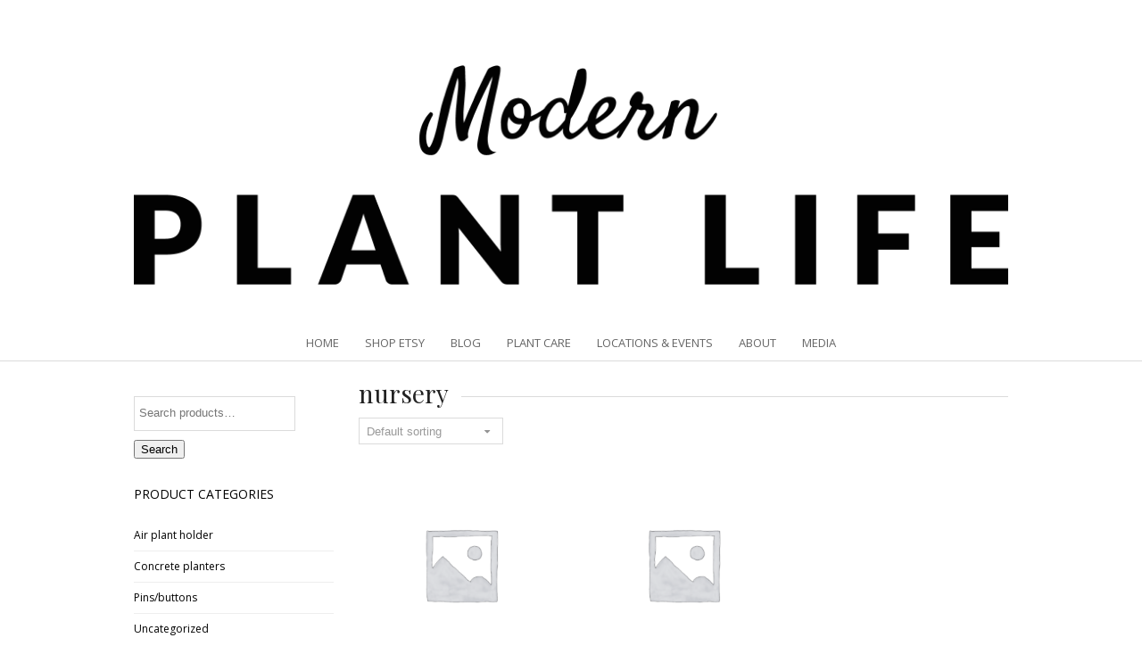

--- FILE ---
content_type: text/html; charset=UTF-8
request_url: https://www.modernplantlife.com/product-tag/nursery/
body_size: 7125
content:
<!DOCTYPE html>
<html lang="en-US">
<head>
<meta charset="UTF-8" />
<link rel="pingback" href="https://www.modernplantlife.com/xmlrpc.php" />

<!-- Google Webfonts -->
<link href="https://fonts.googleapis.com/css?family=Open+Sans:100,100i,300,300i,400,400i,500,500i,700,700i,800,800i,900,900i|Playfair+Display:100,100i,300,300i,400,400i,500,500i,700,700i,800,800i,900,900i" rel="stylesheet" type="text/css" />
				<script>document.documentElement.className = document.documentElement.className + ' yes-js js_active js'</script>
			<title>nursery &#8211; Modern Plant Life</title>
<meta name='robots' content='max-image-preview:large' />
<link rel='dns-prefetch' href='//ajax.googleapis.com' />
<link rel='dns-prefetch' href='//s.w.org' />
<link rel="alternate" type="application/rss+xml" title="Modern Plant Life &raquo; Feed" href="https://www.modernplantlife.com/feed/" />
<link rel="alternate" type="application/rss+xml" title="Modern Plant Life &raquo; Comments Feed" href="https://www.modernplantlife.com/comments/feed/" />
<link rel="alternate" type="application/rss+xml" title="Modern Plant Life &raquo; nursery Tag Feed" href="https://www.modernplantlife.com/product-tag/nursery/feed/" />
		<script type="text/javascript">
			window._wpemojiSettings = {"baseUrl":"https:\/\/s.w.org\/images\/core\/emoji\/13.0.1\/72x72\/","ext":".png","svgUrl":"https:\/\/s.w.org\/images\/core\/emoji\/13.0.1\/svg\/","svgExt":".svg","source":{"concatemoji":"https:\/\/www.modernplantlife.com\/wp-includes\/js\/wp-emoji-release.min.js?ver=5.7.14"}};
			!function(e,a,t){var n,r,o,i=a.createElement("canvas"),p=i.getContext&&i.getContext("2d");function s(e,t){var a=String.fromCharCode;p.clearRect(0,0,i.width,i.height),p.fillText(a.apply(this,e),0,0);e=i.toDataURL();return p.clearRect(0,0,i.width,i.height),p.fillText(a.apply(this,t),0,0),e===i.toDataURL()}function c(e){var t=a.createElement("script");t.src=e,t.defer=t.type="text/javascript",a.getElementsByTagName("head")[0].appendChild(t)}for(o=Array("flag","emoji"),t.supports={everything:!0,everythingExceptFlag:!0},r=0;r<o.length;r++)t.supports[o[r]]=function(e){if(!p||!p.fillText)return!1;switch(p.textBaseline="top",p.font="600 32px Arial",e){case"flag":return s([127987,65039,8205,9895,65039],[127987,65039,8203,9895,65039])?!1:!s([55356,56826,55356,56819],[55356,56826,8203,55356,56819])&&!s([55356,57332,56128,56423,56128,56418,56128,56421,56128,56430,56128,56423,56128,56447],[55356,57332,8203,56128,56423,8203,56128,56418,8203,56128,56421,8203,56128,56430,8203,56128,56423,8203,56128,56447]);case"emoji":return!s([55357,56424,8205,55356,57212],[55357,56424,8203,55356,57212])}return!1}(o[r]),t.supports.everything=t.supports.everything&&t.supports[o[r]],"flag"!==o[r]&&(t.supports.everythingExceptFlag=t.supports.everythingExceptFlag&&t.supports[o[r]]);t.supports.everythingExceptFlag=t.supports.everythingExceptFlag&&!t.supports.flag,t.DOMReady=!1,t.readyCallback=function(){t.DOMReady=!0},t.supports.everything||(n=function(){t.readyCallback()},a.addEventListener?(a.addEventListener("DOMContentLoaded",n,!1),e.addEventListener("load",n,!1)):(e.attachEvent("onload",n),a.attachEvent("onreadystatechange",function(){"complete"===a.readyState&&t.readyCallback()})),(n=t.source||{}).concatemoji?c(n.concatemoji):n.wpemoji&&n.twemoji&&(c(n.twemoji),c(n.wpemoji)))}(window,document,window._wpemojiSettings);
		</script>
		<style type="text/css">
img.wp-smiley,
img.emoji {
	display: inline !important;
	border: none !important;
	box-shadow: none !important;
	height: 1em !important;
	width: 1em !important;
	margin: 0 .07em !important;
	vertical-align: -0.1em !important;
	background: none !important;
	padding: 0 !important;
}
</style>
	<link rel='stylesheet' id='woocommerce-css'  href='https://www.modernplantlife.com/wp-content/themes/labomba/css/woocommerce.css?ver=5.7.14' type='text/css' media='all' />
<link rel='stylesheet' id='sb_instagram_styles-css'  href='https://www.modernplantlife.com/wp-content/plugins/instagram-feed/css/sbi-styles.min.css?ver=2.9' type='text/css' media='all' />
<link rel='stylesheet' id='wp-block-library-css'  href='https://www.modernplantlife.com/wp-includes/css/dist/block-library/style.min.css?ver=5.7.14' type='text/css' media='all' />
<link rel='stylesheet' id='wc-block-vendors-style-css'  href='https://www.modernplantlife.com/wp-content/plugins/woocommerce/packages/woocommerce-blocks/build/vendors-style.css?ver=4.7.2' type='text/css' media='all' />
<link rel='stylesheet' id='wc-block-style-css'  href='https://www.modernplantlife.com/wp-content/plugins/woocommerce/packages/woocommerce-blocks/build/style.css?ver=4.7.2' type='text/css' media='all' />
<link rel='stylesheet' id='jquery-selectBox-css'  href='https://www.modernplantlife.com/wp-content/plugins/yith-woocommerce-wishlist/assets/css/jquery.selectBox.css?ver=1.2.0' type='text/css' media='all' />
<link rel='stylesheet' id='yith-wcwl-font-awesome-css'  href='https://www.modernplantlife.com/wp-content/plugins/yith-woocommerce-wishlist/assets/css/font-awesome.css?ver=4.7.0' type='text/css' media='all' />
<link rel='stylesheet' id='yith-wcwl-main-css'  href='https://www.modernplantlife.com/wp-content/plugins/yith-woocommerce-wishlist/assets/css/style.css?ver=3.0.20' type='text/css' media='all' />
<link rel='stylesheet' id='contact-form-7-css'  href='https://www.modernplantlife.com/wp-content/plugins/contact-form-7/includes/css/styles.css?ver=5.4.1' type='text/css' media='all' />
<link rel='stylesheet' id='df-shortcodes-style-css'  href='https://www.modernplantlife.com/wp-content/plugins/df-shortcodes/assets/css/shortcodes.min.css?ver=25042014' type='text/css' media='all' />
<link rel='stylesheet' id='rs-plugin-settings-css'  href='https://www.modernplantlife.com/wp-content/plugins/revslider/public/assets/css/settings.css?ver=5.3.1.5' type='text/css' media='all' />
<style id='rs-plugin-settings-inline-css' type='text/css'>
#rs-demo-id {}
</style>
<style id='woocommerce-inline-inline-css' type='text/css'>
.woocommerce form .form-row .required { visibility: visible; }
</style>
<link rel='stylesheet' id='woocommerce_prettyPhoto_css-css'  href='//www.modernplantlife.com/wp-content/plugins/woocommerce/assets/css/prettyPhoto.css?ver=5.7.14' type='text/css' media='all' />
<link rel='stylesheet' id='magnific-popup-style-css'  href='https://www.modernplantlife.com/wp-content/themes/labomba/includes/css/magnific-popup.css?ver=5.7.14' type='text/css' media='all' />
<link rel='stylesheet' id='fo-fonts-declaration-css'  href='https://www.modernplantlife.com/wp-content/uploads/font-organizer/fo-declarations.css?ver=5.7.14' type='text/css' media='all' />
<link rel='stylesheet' id='fo-fonts-elements-css'  href='https://www.modernplantlife.com/wp-content/uploads/font-organizer/fo-elements.css?ver=5.7.14' type='text/css' media='all' />
<link rel='stylesheet' id='theme-stylesheet-css'  href='https://www.modernplantlife.com/wp-content/themes/labomba/style.css?ver=1.0.0' type='text/css' media='all' />
<link rel='stylesheet' id='wireframe-css'  href='https://www.modernplantlife.com/wp-content/themes/labomba/css/wireframe.css?ver=5.7.14' type='text/css' media='all' />
<link rel='stylesheet' id='woo-layout-css'  href='https://www.modernplantlife.com/wp-content/themes/labomba/css/layout.css?ver=5.7.14' type='text/css' media='all' />
<link rel='stylesheet' id='slick-css'  href='https://www.modernplantlife.com/wp-content/themes/labomba/styles/slick.css?ver=5.7.14' type='text/css' media='all' />
<link rel='stylesheet' id='slick-theme-css'  href='https://www.modernplantlife.com/wp-content/themes/labomba/styles/slick-theme.css?ver=5.7.14' type='text/css' media='all' />
<link rel='stylesheet' id='etsy_shop_style-css'  href='https://www.modernplantlife.com/wp-content/plugins/etsy-shop/etsy-shop.css?ver=2.3.2' type='text/css' media='all' />
<!--[if lt IE 9]>
<link href="https://www.modernplantlife.com/wp-content/themes/labomba/css/non-responsive.css" rel="stylesheet" type="text/css" />
		<style type="text/css">.col-full, #wrapper { width: 980px; max-width: 980px; } #inner-wrapper { padding: 0; } body.full-width #header, #nav-container, body.full-width #content, body.full-width #footer-widgets, body.full-width #footer { padding-left: 0; padding-right: 0; } body.fixed-mobile #top, body.fixed-mobile #header-container, body.fixed-mobile #footer-container, body.fixed-mobile #nav-container, body.fixed-mobile #footer-widgets-container { min-width: 980px; padding: 0 1em; } body.full-width #content { width: auto; padding: 0 1em;}</style>
		<![endif]-->
<script type='text/javascript' src='https://www.modernplantlife.com/wp-includes/js/jquery/jquery.min.js?ver=3.5.1' id='jquery-core-js'></script>
<script type='text/javascript' src='https://www.modernplantlife.com/wp-includes/js/jquery/jquery-migrate.min.js?ver=3.3.2' id='jquery-migrate-js'></script>
<script type='text/javascript' src='https://www.modernplantlife.com/wp-content/plugins/revslider/public/assets/js/jquery.themepunch.tools.min.js?ver=5.3.1.5' id='tp-tools-js'></script>
<script type='text/javascript' src='https://www.modernplantlife.com/wp-content/plugins/revslider/public/assets/js/jquery.themepunch.revolution.min.js?ver=5.3.1.5' id='revmin-js'></script>
<script type='text/javascript' src='https://www.modernplantlife.com/wp-content/plugins/woocommerce/assets/js/jquery-blockui/jquery.blockUI.min.js?ver=2.70' id='jquery-blockui-js'></script>
<script type='text/javascript' id='wc-add-to-cart-js-extra'>
/* <![CDATA[ */
var wc_add_to_cart_params = {"ajax_url":"\/wp-admin\/admin-ajax.php","wc_ajax_url":"\/?wc-ajax=%%endpoint%%","i18n_view_cart":"View cart","cart_url":"https:\/\/www.modernplantlife.com\/cart\/","is_cart":"","cart_redirect_after_add":"no"};
/* ]]> */
</script>
<script type='text/javascript' src='https://www.modernplantlife.com/wp-content/plugins/woocommerce/assets/js/frontend/add-to-cart.min.js?ver=5.2.5' id='wc-add-to-cart-js'></script>
<script type='text/javascript' src='https://www.modernplantlife.com/wp-content/plugins/js_composer/assets/js/vendors/woocommerce-add-to-cart.js?ver=5.0' id='vc_woocommerce-add-to-cart-js-js'></script>
<script type='text/javascript' src='https://www.modernplantlife.com/wp-content/themes/labomba/includes/js/modernizr.js?ver=2.7.0' id='modernizr-js'></script>
<link rel="https://api.w.org/" href="https://www.modernplantlife.com/wp-json/" /><link rel="EditURI" type="application/rsd+xml" title="RSD" href="https://www.modernplantlife.com/xmlrpc.php?rsd" />
<link rel="wlwmanifest" type="application/wlwmanifest+xml" href="https://www.modernplantlife.com/wp-includes/wlwmanifest.xml" /> 
<meta name="generator" content="WordPress 5.7.14" />
<meta name="generator" content="WooCommerce 5.2.5" />
        <script type="text/javascript" async defer
        data-pin-color="red"
                data-pin-hover="true" src="https://www.modernplantlife.com/wp-content/plugins/pinterest-pin-it-button-on-image-hover-and-post/js/pinit.js"></script>
<!-- Theme version -->
<meta name="generator" content=" 1.18.5" />
<meta name="generator" content="WooFramework 5.5.5" />

<!-- Custom Favicon -->
<link rel="shortcut icon" href="https://www.modernplantlife.com/wp-content/uploads/2017/03/logofavicon-01.jpg"/>

<!-- Custom Stylesheet -->
<link href="https://www.modernplantlife.com/wp-content/themes/labomba/custom.css" rel="stylesheet" type="text/css" />
<script>
  (function(i,s,o,g,r,a,m){i['GoogleAnalyticsObject']=r;i[r]=i[r]||function(){
  (i[r].q=i[r].q||[]).push(arguments)},i[r].l=1*new Date();a=s.createElement(o),
  m=s.getElementsByTagName(o)[0];a.async=1;a.src=g;m.parentNode.insertBefore(a,m)
  })(window,document,'script','https://www.google-analytics.com/analytics.js','ga');

  ga('create', 'UA-93059871-1', 'auto');
  ga('send', 'pageview');

</script>
<script type="text/javascript">var ajaxurl = 'https://www.modernplantlife.com/wp-admin/admin-ajax.php';</script>
<!-- Google Webfonts -->
<link href="https://fonts.googleapis.com/css?family=Open+Sans:100,100i,300,300i,400,400i,500,500i,700,700i,800,800i,900,900i|Playfair+Display:100,100i,300,300i,400,400i,500,500i,700,700i,800,800i,900,900i" rel="stylesheet" type="text/css" />

<!-- Always force latest IE rendering engine (even in intranet) & Chrome Frame -->
<meta http-equiv="X-UA-Compatible" content="IE=edge,chrome=1" />

<!--  Mobile viewport scale -->
<meta content="initial-scale=1.0, maximum-scale=1.0, user-scalable=yes" name="viewport"/>

<!-- Custom Retina Favicon -->
<link rel="apple-touch-icon" href=" https://www.modernplantlife.com/wp-content/uploads/2017/03/57pxlogo-01.jpg"> 
<link rel="apple-touch-icon" sizes="114x114" href=" https://www.modernplantlife.com/wp-content/uploads/2017/03/retina114-01.png "> 
<!--[if lt IE 9]><script src="https://html5shiv.googlecode.com/svn/trunk/html5.js"></script><![endif]-->	<noscript><style>.woocommerce-product-gallery{ opacity: 1 !important; }</style></noscript>
	<meta name="generator" content="Powered by Visual Composer - drag and drop page builder for WordPress."/>
<!--[if lte IE 9]><link rel="stylesheet" type="text/css" href="https://www.modernplantlife.com/wp-content/plugins/js_composer/assets/css/vc_lte_ie9.min.css" media="screen"><![endif]--><meta name="generator" content="Powered by Slider Revolution 5.3.1.5 - responsive, Mobile-Friendly Slider Plugin for WordPress with comfortable drag and drop interface." />
<noscript><style type="text/css"> .wpb_animate_when_almost_visible { opacity: 1; }</style></noscript>
<!-- Custom CSS Styling -->
<style type="text/css">
#logo .site-title, #logo .site-description { display:none; }

				@media only screen and (-webkit-min-device-pixel-ratio: 2),
				only screen and (min-device-pixel-ratio: 2),
				only screen and (min-resolution: 2dppx) {
					#logo .logo-normal{ display: none; }
					#logo .logo-retina{ display: inline; }
				}
@media only screen and (min-width: 768px) {
			 .woocommerce header.single-title-wrap { overflow:hidden; }
			 .woocommerce h1.product_title {float: left;width: 77.5%;}
			 .woocommerce header.single-title-wrap .social {overflow:auto;width:22.45%;}
			 }
</style>
</head>
<body id="body" class="archive tax-product_tag term-nursery term-140 theme-labomba woocommerce woocommerce-page woocommerce-no-js chrome alt-style-default two-col-right width-980 two-col-right-980 full-width full-header full-footer wpb-js-composer js-comp-ver-5.0 vc_responsive">
	
		
		<div class="div-nav-toggle">
			<h3 class="nav-toggle icon">
				<span class="toogle-icon"></span>
				<a href="https://www.modernplantlife.com/">
					 <img src="https://www.modernplantlife.com/wp-content/uploads/2017/03/Mobilelogo-01-300x109.png" alt="" /> 
				</a>
			</h3>
		</div>
		
<div id="wrapper">

	<div id="inner-wrapper">

				    <!--#header-container-->
		    <div id="header-container">
		
			<div class="header-1">

				<header id="header" class="col-full">

	  				
					<div id="logo">
						<a href="https://www.modernplantlife.com/" title=""><img src="https://www.modernplantlife.com/wp-content/uploads/2017/03/ModernPlantLifelogo400.png" alt="Modern Plant Life" class="logo-normal" /></a>
<a href="https://www.modernplantlife.com/" title=""><img src="https://www.modernplantlife.com/wp-content/uploads/2017/03/ModernPlantLifelogo1000-01.png" width="500" height="" alt="Modern Plant Life" class="logo-retina" /></a>
<span class="site-title"><a href="https://www.modernplantlife.com/">Modern Plant Life</a></span>
					</div>

					
				</header>

						    <!--#nav-container-->
		    <div id="nav-container">
		
						<nav id="navigation" class="col-full df-desktop-navigation" role="navigation">
			<section class="menus">
				<h3>Home</h3><ul id="main-nav" class="nav">
<li class=" menu-item menu-item-type-post_type menu-item-object-page menu-item-home menu-item-37 first"><a href="https://www.modernplantlife.com/"><span>Home</span></a></li> 
<li class=" menu-item menu-item-type-custom menu-item-object-custom menu-item-658"><a href="https://www.etsy.com/ca/shop/ModernPlantLife"><span>Shop Etsy</span></a></li> 
<li class=" menu-item menu-item-type-post_type menu-item-object-page menu-item-38"><a href="https://www.modernplantlife.com/blog/"><span>Blog</span></a></li> 
<li class=" menu-item menu-item-type-taxonomy menu-item-object-category menu-item-73"><a href="https://www.modernplantlife.com/category/plant-care/"><span>Plant care</span></a></li> 
<li class=" menu-item menu-item-type-post_type menu-item-object-page menu-item-636"><a href="https://www.modernplantlife.com/locations/"><span>Locations &#038; events</span></a></li> 
<li class=" menu-item menu-item-type-post_type menu-item-object-page menu-item-51"><a href="https://www.modernplantlife.com/about/"><span>About</span></a></li> 
<li class=" menu-item menu-item-type-post_type menu-item-object-page menu-item-1023"><a href="https://www.modernplantlife.com/media/"><span>Media</span></a></li> 
</ul>    			<!-- </div> -->

			</section><!-- /.menus -->

		</nav>
				<nav id="navigation" class="col-full df-mobile-navigation" role="navigation">
			<div id="jp-container-nav" class="jp-container-nav">
				<section class="menus">
					<form role="search" method="get" id="searchform" action="https://www.modernplantlife.com/" class="search_mobile">
					    <div class="search_mobile_input">
					        <input type="text" value="" name="s" id="s" placeholder="Search" style="background-color: transparent; background-position: initial initial; background-repeat: initial initial;" autocomplete="off" spellcheck="false"/>
					    </div>
					</form>
					<a href="https://www.modernplantlife.com" class="nav-home">
						<span>Home</span>
					</a>

											<h3>My Cart</h3>
				    	<ul class="cart">
				    		<li>
				    			<a class="cart-contents" href="https://www.modernplantlife.com/cart/" title="View your shopping cart">

				    				0 items - <span class="woocommerce-Price-amount amount"><bdi><span class="woocommerce-Price-currencySymbol">&#36;</span>0.00</bdi></span>
				    			</a>
				    		</li>
	   					</ul>
	   	 				<h3>Home</h3><ul id="main-nav" class="nav">
<li class=" menu-item menu-item-type-post_type menu-item-object-page menu-item-home menu-item-37 first"><a href="https://www.modernplantlife.com/"><span>Home</span></a></li> 
<li class=" menu-item menu-item-type-custom menu-item-object-custom menu-item-658"><a href="https://www.etsy.com/ca/shop/ModernPlantLife"><span>Shop Etsy</span></a></li> 
<li class=" menu-item menu-item-type-post_type menu-item-object-page menu-item-38"><a href="https://www.modernplantlife.com/blog/"><span>Blog</span></a></li> 
<li class=" menu-item menu-item-type-taxonomy menu-item-object-category menu-item-73"><a href="https://www.modernplantlife.com/category/plant-care/"><span>Plant care</span></a></li> 
<li class=" menu-item menu-item-type-post_type menu-item-object-page menu-item-636"><a href="https://www.modernplantlife.com/locations/"><span>Locations &#038; events</span></a></li> 
<li class=" menu-item menu-item-type-post_type menu-item-object-page menu-item-51"><a href="https://www.modernplantlife.com/about/"><span>About</span></a></li> 
<li class=" menu-item menu-item-type-post_type menu-item-object-page menu-item-1023"><a href="https://www.modernplantlife.com/media/"><span>Media</span></a></li> 
</ul>    				<!-- </div> -->
				</section><!-- /.menus -->

				<a href="#top" class="nav-close"><span>Return to Content</span></a>
			</div>
		</nav>
		
						    </div><!--/#nav-container-->
		
				
			  	
			</div><!-- //.header-1 -->

				    </div><!--/#header-container-->
		
			<!-- #content Starts -->
			    <div id="content" class="col-full woocommerce-columns-3">

	    	<div id="main-sidebar-container">

	            <!-- #main Starts -->
	            	            <section id="main-shop" class="col-left">
	    
	
	    
		
			<header id="product-archive">
			 <h1 class="page-title"><span>nursery</span></h1>
			</header>

		<div class="woocommerce-notices-wrapper"></div><form class="woocommerce-ordering" method="get">
	<select name="orderby" class="orderby" aria-label="Shop order">
					<option value="menu_order"  selected='selected'>Default sorting</option>
					<option value="popularity" >Sort by popularity</option>
					<option value="rating" >Sort by average rating</option>
					<option value="date" >Sort by latest</option>
					<option value="price" >Sort by price: low to high</option>
					<option value="price-desc" >Sort by price: high to low</option>
			</select>
	<input type="hidden" name="paged" value="1" />
	</form>
<nav class="woocommerce-pagination"></nav><ul class="products columns-3">
<li class="product type-product post-837 status-publish first instock product_cat-uncategorized product_tag-aloe_vera product_tag-baby_gift product_tag-baby_girl product_tag-baby_room product_tag-framed_pictures product_tag-grow_strong product_tag-housewares product_tag-little_one product_tag-nursery product_tag-pillow product_tag-plant_lady product_tag-plant_lovers product_tag-plants product_tag-prints product_tag-wall_art taxable shipping-taxable purchasable product-type-simple">
	<a href="https://www.modernplantlife.com/product/grow-strong-little-one-nursery-print-for-plant-lovers-baby-girl-aloe-plant-wall-art-8x10/" class="woocommerce-LoopProduct-link woocommerce-loop-product__link"><img width="300" height="300" src="https://www.modernplantlife.com/wp-content/uploads/woocommerce-placeholder.png" class="woocommerce-placeholder wp-post-image" alt="Placeholder" loading="lazy" srcset="https://www.modernplantlife.com/wp-content/uploads/woocommerce-placeholder.png 1200w, https://www.modernplantlife.com/wp-content/uploads/woocommerce-placeholder-300x300.png 300w, https://www.modernplantlife.com/wp-content/uploads/woocommerce-placeholder-1024x1024.png 1024w, https://www.modernplantlife.com/wp-content/uploads/woocommerce-placeholder-150x150.png 150w, https://www.modernplantlife.com/wp-content/uploads/woocommerce-placeholder-768x768.png 768w, https://www.modernplantlife.com/wp-content/uploads/woocommerce-placeholder-56x56.png 56w, https://www.modernplantlife.com/wp-content/uploads/woocommerce-placeholder-90x90.png 90w" sizes="(max-width: 300px) 100vw, 300px" /><span title="Quick Look" class="quickview-button" data-id="837">Quick View</span><h3 class="woocommerce-loop-product__title">Grow strong little one nursery print for plant lovers. Baby girl, aloe plant, wall art 8&#215;10</h3>
	<span class="price"><span class="woocommerce-Price-amount amount"><bdi><span class="woocommerce-Price-currencySymbol">&#36;</span>10.00</bdi></span></span>
</a></li>
<li class="product type-product post-846 status-publish instock product_cat-uncategorized product_tag-8x10 product_tag-baby product_tag-baby_gift product_tag-baby_girl product_tag-baby_room product_tag-baby_shower product_tag-cactus product_tag-crazy_plant_lady product_tag-home_decor product_tag-housewares product_tag-nursery product_tag-plant product_tag-plant_lover product_tag-print product_tag-wall_art taxable shipping-taxable purchasable product-type-simple">
	<a href="https://www.modernplantlife.com/product/grow-strong-little-one-print-plant-nursery-wall-art-cactus-succulent-baby-frame-8x10/" class="woocommerce-LoopProduct-link woocommerce-loop-product__link"><img width="300" height="300" src="https://www.modernplantlife.com/wp-content/uploads/woocommerce-placeholder.png" class="woocommerce-placeholder wp-post-image" alt="Placeholder" loading="lazy" srcset="https://www.modernplantlife.com/wp-content/uploads/woocommerce-placeholder.png 1200w, https://www.modernplantlife.com/wp-content/uploads/woocommerce-placeholder-300x300.png 300w, https://www.modernplantlife.com/wp-content/uploads/woocommerce-placeholder-1024x1024.png 1024w, https://www.modernplantlife.com/wp-content/uploads/woocommerce-placeholder-150x150.png 150w, https://www.modernplantlife.com/wp-content/uploads/woocommerce-placeholder-768x768.png 768w, https://www.modernplantlife.com/wp-content/uploads/woocommerce-placeholder-56x56.png 56w, https://www.modernplantlife.com/wp-content/uploads/woocommerce-placeholder-90x90.png 90w" sizes="(max-width: 300px) 100vw, 300px" /><span title="Quick Look" class="quickview-button" data-id="846">Quick View</span><h3 class="woocommerce-loop-product__title">Grow strong little one print &#8211; plant nursery wall art, cactus, succulent, baby, frame 8&#215;10</h3>
	<span class="price"><span class="woocommerce-Price-amount amount"><bdi><span class="woocommerce-Price-currencySymbol">&#36;</span>10.00</bdi></span></span>
</a></li>
</ul>
<p class="woocommerce-result-count">
	Showing all 2 results</p>
				</section><!-- /#main -->
	            		<div id="sidebar-shop">
			<div id="woocommerce_product_search-2" class="widget woocommerce widget_product_search"><form role="search" method="get" class="woocommerce-product-search" action="https://www.modernplantlife.com/">
	<label class="screen-reader-text" for="woocommerce-product-search-field-0">Search for:</label>
	<input type="search" id="woocommerce-product-search-field-0" class="search-field" placeholder="Search products&hellip;" value="" name="s" />
	<button type="submit" value="Search">Search</button>
	<input type="hidden" name="post_type" value="product" />
</form>
</div><div id="woocommerce_product_categories-2" class="widget woocommerce widget_product_categories"><h3>Product categories</h3><ul class="product-categories"><li class="cat-item cat-item-34"><a href="https://www.modernplantlife.com/product-category/air-plant-holder/">Air plant holder</a></li>
<li class="cat-item cat-item-177"><a href="https://www.modernplantlife.com/product-category/concrete-planters/">Concrete planters</a></li>
<li class="cat-item cat-item-16"><a href="https://www.modernplantlife.com/product-category/pins/">Pins/buttons</a></li>
<li class="cat-item cat-item-218"><a href="https://www.modernplantlife.com/product-category/uncategorized/">Uncategorized</a></li>
</ul></div><div id="woocommerce_top_rated_products-2" class="widget woocommerce widget_top_rated_products"><h3>Top rated products</h3><ul class="product_list_widget"><li>
	
	<a href="https://www.modernplantlife.com/product/pineapple_concrete_planter/">
		<img width="300" height="300" src="https://www.modernplantlife.com/wp-content/uploads/2018/10/il_642xN.1477497425_ib2d.jpg" class="attachment-woocommerce_thumbnail size-woocommerce_thumbnail" alt="Concrete pineapple planter by Modern Plant Life" loading="lazy" srcset="https://www.modernplantlife.com/wp-content/uploads/2018/10/il_642xN.1477497425_ib2d.jpg 642w, https://www.modernplantlife.com/wp-content/uploads/2018/10/il_642xN.1477497425_ib2d-150x150.jpg 150w, https://www.modernplantlife.com/wp-content/uploads/2018/10/il_642xN.1477497425_ib2d-300x300.jpg 300w, https://www.modernplantlife.com/wp-content/uploads/2018/10/il_642xN.1477497425_ib2d-56x56.jpg 56w, https://www.modernplantlife.com/wp-content/uploads/2018/10/il_642xN.1477497425_ib2d-90x90.jpg 90w, https://www.modernplantlife.com/wp-content/uploads/2018/10/il_642xN.1477497425_ib2d-180x180.jpg 180w, https://www.modernplantlife.com/wp-content/uploads/2018/10/il_642xN.1477497425_ib2d-600x600.jpg 600w, https://www.modernplantlife.com/wp-content/uploads/2018/10/il_642xN.1477497425_ib2d-540x540.jpg 540w" sizes="(max-width: 300px) 100vw, 300px" />		<span class="product-title">Pineapple concrete planter</span>
	</a>

			<div class="star-rating" role="img" aria-label="Rated 5.00 out of 5"><span style="width:100%">Rated <strong class="rating">5.00</strong> out of 5</span></div>	
	<span class="woocommerce-Price-amount amount"><bdi><span class="woocommerce-Price-currencySymbol">&#36;</span>27.00</bdi></span>
	</li>
<li>
	
	<a href="https://www.modernplantlife.com/product/print-for-plant-lovers-valentines-day-gift-couple-relationship-anniversary/">
		<img width="300" height="300" src="https://www.modernplantlife.com/wp-content/uploads/woocommerce-placeholder.png" class="woocommerce-placeholder wp-post-image" alt="Placeholder" loading="lazy" srcset="https://www.modernplantlife.com/wp-content/uploads/woocommerce-placeholder.png 1200w, https://www.modernplantlife.com/wp-content/uploads/woocommerce-placeholder-300x300.png 300w, https://www.modernplantlife.com/wp-content/uploads/woocommerce-placeholder-1024x1024.png 1024w, https://www.modernplantlife.com/wp-content/uploads/woocommerce-placeholder-150x150.png 150w, https://www.modernplantlife.com/wp-content/uploads/woocommerce-placeholder-768x768.png 768w, https://www.modernplantlife.com/wp-content/uploads/woocommerce-placeholder-56x56.png 56w, https://www.modernplantlife.com/wp-content/uploads/woocommerce-placeholder-90x90.png 90w" sizes="(max-width: 300px) 100vw, 300px" />		<span class="product-title">print for plant lovers - valentine's day gift, couple, relationship, anniversary</span>
	</a>

				
	<span class="woocommerce-Price-amount amount"><bdi><span class="woocommerce-Price-currencySymbol">&#36;</span>10.00</bdi></span>
	</li>
<li>
	
	<a href="https://www.modernplantlife.com/product/plant-lady-is-the-new-cat-lady-print-8x10-print/">
		<img width="300" height="300" src="https://www.modernplantlife.com/wp-content/uploads/woocommerce-placeholder.png" class="woocommerce-placeholder wp-post-image" alt="Placeholder" loading="lazy" srcset="https://www.modernplantlife.com/wp-content/uploads/woocommerce-placeholder.png 1200w, https://www.modernplantlife.com/wp-content/uploads/woocommerce-placeholder-300x300.png 300w, https://www.modernplantlife.com/wp-content/uploads/woocommerce-placeholder-1024x1024.png 1024w, https://www.modernplantlife.com/wp-content/uploads/woocommerce-placeholder-150x150.png 150w, https://www.modernplantlife.com/wp-content/uploads/woocommerce-placeholder-768x768.png 768w, https://www.modernplantlife.com/wp-content/uploads/woocommerce-placeholder-56x56.png 56w, https://www.modernplantlife.com/wp-content/uploads/woocommerce-placeholder-90x90.png 90w" sizes="(max-width: 300px) 100vw, 300px" />		<span class="product-title">Plant lady is the new cat lady print 8x10 print</span>
	</a>

				
	<span class="woocommerce-Price-amount amount"><bdi><span class="woocommerce-Price-currencySymbol">&#36;</span>10.00</bdi></span>
	</li>
<li>
	
	<a href="https://www.modernplantlife.com/product/plant-lady-is-the-new-cat-lady-stuffed-pillow-cushion/">
		<img width="300" height="300" src="https://www.modernplantlife.com/wp-content/uploads/woocommerce-placeholder.png" class="woocommerce-placeholder wp-post-image" alt="Placeholder" loading="lazy" srcset="https://www.modernplantlife.com/wp-content/uploads/woocommerce-placeholder.png 1200w, https://www.modernplantlife.com/wp-content/uploads/woocommerce-placeholder-300x300.png 300w, https://www.modernplantlife.com/wp-content/uploads/woocommerce-placeholder-1024x1024.png 1024w, https://www.modernplantlife.com/wp-content/uploads/woocommerce-placeholder-150x150.png 150w, https://www.modernplantlife.com/wp-content/uploads/woocommerce-placeholder-768x768.png 768w, https://www.modernplantlife.com/wp-content/uploads/woocommerce-placeholder-56x56.png 56w, https://www.modernplantlife.com/wp-content/uploads/woocommerce-placeholder-90x90.png 90w" sizes="(max-width: 300px) 100vw, 300px" />		<span class="product-title">Plant lady is the new cat lady stuffed pillow cushion</span>
	</a>

				
	<span class="woocommerce-Price-amount amount"><bdi><span class="woocommerce-Price-currencySymbol">&#36;</span>29.00</bdi></span>
	</li>
<li>
	
	<a href="https://www.modernplantlife.com/product/pink-ombre-geometric-sphere-concrete-planter/">
		<img width="300" height="300" src="https://www.modernplantlife.com/wp-content/uploads/2018/10/il_642xN.1559940230_4nbi.jpg" class="attachment-woocommerce_thumbnail size-woocommerce_thumbnail" alt="Handmade ombre pink concrete planter by Modern Plant Life" loading="lazy" srcset="https://www.modernplantlife.com/wp-content/uploads/2018/10/il_642xN.1559940230_4nbi.jpg 642w, https://www.modernplantlife.com/wp-content/uploads/2018/10/il_642xN.1559940230_4nbi-150x150.jpg 150w, https://www.modernplantlife.com/wp-content/uploads/2018/10/il_642xN.1559940230_4nbi-300x300.jpg 300w, https://www.modernplantlife.com/wp-content/uploads/2018/10/il_642xN.1559940230_4nbi-56x56.jpg 56w, https://www.modernplantlife.com/wp-content/uploads/2018/10/il_642xN.1559940230_4nbi-90x90.jpg 90w, https://www.modernplantlife.com/wp-content/uploads/2018/10/il_642xN.1559940230_4nbi-180x180.jpg 180w, https://www.modernplantlife.com/wp-content/uploads/2018/10/il_642xN.1559940230_4nbi-600x600.jpg 600w, https://www.modernplantlife.com/wp-content/uploads/2018/10/il_642xN.1559940230_4nbi-540x540.jpg 540w" sizes="(max-width: 300px) 100vw, 300px" />		<span class="product-title">Pink ombre geometric sphere concrete planter</span>
	</a>

				
	<span class="woocommerce-Price-amount amount"><bdi><span class="woocommerce-Price-currencySymbol">&#36;</span>27.00</bdi></span>
	</li>
</ul></div>		</div><!-- /#sidebar -->
		
			</div><!-- /#main-sidebar-container -->

	    </div><!-- /#content -->
			    		    <!--#footer-widgets-container-->
		    <div id="footer-widgets-container">
					</div><!--/#footer_widgets_container_end-->
				    <!--#footer_container_start-->
		    <div id="footer-container">
					<section id="extra-footer-widgets" class="col-full col-1">
													<div class="block extra-footer-widget-1">
			    	

--- FILE ---
content_type: text/css
request_url: https://www.modernplantlife.com/wp-content/themes/labomba/css/woocommerce.css?ver=5.7.14
body_size: 14071
content:
/*--[ Imports ]--------------------------------------------------------------------------------*/
/**
 * Functions
 */
/*--[ General Styles ]--------------------------------------------------------------------------------*/
#top .cart {
  margin-right: 0;
}
#top .cart.no-rss-link {
  margin-right: 0;
}
#top .cart.no-rss-link li {
  border: 0;
}
#top ul.cart tr td{
  display: none !important;
}
#top ul.cart li.container .cart-popup,
#top ul.wishlist-contents li.wishlist-container .wishlist-popup {
display: none;
-moz-background-clip: padding;
-webkit-background-clip: padding-box;
background-clip: padding-box;
}

#top ul.cart li.container .cart-popup .recently-added,
#top ul.cart li.container .cart-popup .empty,
#top ul.wishlist-contents li.wishlist-container .wishlist-popup .wishlist-header,
#top ul.wishlist-contents li.wishlist-container .wishlist-popup .wishlist-empty {
font-size: 11px;
text-transform: uppercase;
}
#top ul.wishlist-contents li.wishlist-container .wishlist-popup .wishlist-empty i{
  font-size: 32px;
  display: inline-block;
  margin: 7px 10px ;
}
#top ul.cart li.container .cart-popup .product-item,
#top ul.wishlist-contents li.wishlist-container .wishlist-popup .wishlist-product {
border-bottom:1px dotted #dbdbdb;
padding: .5em 0 0;
}
#top ul.cart li.container .cart-popup .product-item:last-child,
#top ul.wishlist-contents li.wishlist-container .wishlist-popup .wishlist-product:last-child {
  border-bottom: 0;
}
#top ul.cart li.container .cart-popup .product-item h5 {
  font-weight: normal;
}
#top ul.cart li.container .cart-popup .product-image,
#top ul.wishlist-contents li.wishlist-container .wishlist-popup .wishlist-product-image {
float: left;
margin: 0 7px 7px 0;
width: 60px;
}
#top ul.cart li.container .cart-popup .delete-btn{
color: #666;
display: inline-block;
font-size: 10px;
line-height: 1.3;
text-align: center;
float:right;
}
#top ul.cart li.container .cart-popup .delete-btn:hover {
 opacity: .4;
}
#top ul.cart li.container .cart-popup .qty .meta {
  font-size: 11px;
}
#top ul.cart li.container .cart-popup .totals{
width: 96%;
  float: left;
border-top:1px dotted #dbdbdb;
border-bottom: 1px dotted #dbdbdb;
padding: .5em 0 ;
margin: .5em 0 ;
text-transform: uppercase;
}
#top ul.cart li.container .cart-popup .totals .price{
  float: right;
  font-size: 16px;
  color:#000;
}
#top ul.cart li.container .cart-popup .button.cart,
#top ul.cart li.container .cart-popup .button.checkout,
#top ul.wishlist-contents li.wishlist-container .wishlist-popup .button.wishlist,
.dt-popup-content .button.continue-shop,
.dt-popup-content .button.checkout{
  text-transform: uppercase;
  font-size: 11px;
  margin-top: .5em;
  padding:8px 0;
  text-align: center;
  text-decoration: none;
}
#top ul.cart li.container .cart-popup .button.cart,
#top ul.wishlist-contents li.wishlist-container .wishlist-popup .button.wishlist,
.dt-popup-content .button.continue-shop   {
width: 96%;
background: #ffffff ;
border: 1px solid #dbdbdb ;
color: #000;
}
#top ul.cart li.container .cart-popup .button.cart:hover,
#top ul.wishlist-contents li.wishlist-container .wishlist-popup .button.wishlist:hover,
.dt-popup-content .button.continue-shop:hover  {
  border-color: #000;
background: #000;
color: #FFF;
}
#top ul.cart li.container .cart-popup .button.checkout,
.dt-popup-content .button.checkout {
width: 96%;
background: #000 ;
border: 1px solid #000 ;
color: #fff;
}
#top ul.cart li.container .cart-popup .button.checkout:hover,
.dt-popup-content .button.checkout:hover{
  opacity: .8;
}
select,
img {
  max-width: 100%;
}
.form-row label {
  display: block;
}
.form-row .input-text,
.form-row select {
  width: 100%;
  *width: 90%;
  -webkit-box-sizing: border-box;
  -moz-box-sizing: border-box;
  box-sizing: border-box;
}
.form-row input[type=checkbox] {
  float: left;
}
.form-row.woocommerce-validated .input-text,
.form-row.woocommerce-validated .chzn-single {
  border-color: #080;
}
.form-row.woocommerce-invalid .input-text,
.form-row.woocommerce-invalid .chzn-single {
  border-color: #c00;
}
.page header.title {
  overflow: hidden;
  zoom: 1;
  font-size: 1em;
}
.page header.title h1,
.page header.title h2,
.page header.title h3,
.page header.title h4,
.page header.title h5 {
  float: left;
}
 .address a.edit {
  line-height: 3em;
}
p.demo_store {
  position: fixed;
  top: 0;
  left: 0;
  right: 0;
  text-align: center;
  padding: 1em 0;
  background: #ebdd75;
  color: #827513;
  z-index: 999999;
}
form#searchform {
  background: none;
  border-width: 0;
}
form#searchform input#s {
  border-color: #CCCCCC #EFEFEF #EFEFEF #CCCCCC;
  border-width: 1px;
  border-style: solid;
  width: 60%;
  color: #777;
}
form#searchform .screen-reader-text {
  display: none;
}
.price span.from{display: none;}
/*--[ Product Categories ]--------------------------------------------------------------------------------*/
.shop-banner {
  margin-bottom: 3em;
}
/*Product Image Hovering*/
.pif-has-gallery {
    position: relative;
}
.pif-has-gallery .onsale {
    z-index: 99;
}

.pif-has-gallery .secondary-image {
    position: absolute;
    top:0;
    left:0;
    opacity:0;
}
 /**
 * Animation
 */
.animated{-webkit-animation-fill-mode:both;-moz-animation-fill-mode:both;-ms-animation-fill-mode:both;-o-animation-fill-mode:both;animation-fill-mode:both;-webkit-animation-duration:.7s;-moz-animation-duration:.7s;-ms-animation-duration:.7s;-o-animation-duration:.7s;animation-duration:.7s;}.animated.hinge{-webkit-animation-duration:.5s;-moz-animation-duration:.3s;-ms-animation-duration:.3s;-o-animation-duration:.3s;animation-duration:.3s;}@-webkit-keyframes fadeInDown {
    0% {
        opacity: 0;
        /*-webkit-transform: translateY(-20px);*/
    }   100% {
        opacity: 1;
        -webkit-transform: translateY(0);
    }
}

@-moz-keyframes fadeIn {
    0% {
        opacity: 0;
        -moz-transform: translateY(0px);
    }

    100% {
        opacity: 1;
        -moz-transform: translateY(0);
    }
}

@-o-keyframes fadeIn {
    0% {
        opacity: 0;
        -o-transform: translateY(0px);
    }

    100% {
        opacity: 1;
        -o-transform: translateY(0);
    }
}

@keyframes fadeIn {
    0% {
        opacity: 0;
        transform: translateY(0px);
    }

    100% {
        opacity: 1;
        transform: translateY(0);
    }
}

.fadeIn {
    -webkit-animation-name: fadeIn;
    -moz-animation-name: fadeIn;
    -o-animation-name: fadeIn;
    animation-name: fadeIn;
}
@-webkit-keyframes fadeOut {
    0% {
        opacity: 1;
        -webkit-transform: translateY(0);
    }

    100% {
        opacity: 0;
        -webkit-transform: translateY(0px);
    }
}
@-moz-keyframes fadeOut {
    0% {
        opacity: 1;
        -moz-transform: translateY(0);
    }

    100% {
        opacity: 0;
        -moz-transform: translateY(0px);
    }
}
@-o-keyframes fadeOut {
    0% {
        opacity: 1;
        -o-transform: translateY(0);
    }

    100% {
        opacity: 0;
        -o-transform: translateY(0px);
    }
}
@keyframes fadeOut {
    0% {
        opacity: 1;
        transform: translateY(0);
    }

    100% {
        opacity: 0;
        transform: translateY(0px);
    }
}
.fadeOut {
    -webkit-animation-name: fadeOut;
    -moz-animation-name: fadeOut;
    -o-animation-name: fadeOut;
    animation-name: fadeOut;
}
.mobile-true .quickview-button{
  display: block;
}
.quickview-button {
    display: none;
    width:44px;
    padding:11px 0;
    font-size: 0.8em;
    background: rgba( 255 , 255 , 255 , .8);
    text-transform: uppercase;
    position: absolute;
    right:0;
    color:#000;
    margin: -54px 0 0 ;
    line-height: 1.1em;
    z-index: 20;
    text-align: center;
    cursor: pointer;
}
.quickview-button:hover {
color: #fff;
background: rgba( 0 , 0 , 0 , .8);
}
.woocommerce header#product-archive {
 border-top:1px solid #dbdbdb; 
  line-height: 1em !important;
}
.woocommerce header#product-archive span {
 background: #ffffff;
 padding-right: .5em;
}
.woocommerce header#product-archive h1.page-title{
  margin-top: -.75em;
}
.entry ul.products,
ul.products {
  *zoom: 1;
   margin: 0 0 1.5em 0 ;
  list-style: none;
  position: relative;
  padding: 0;
  clear: both;
}
ul.products:after {
  content: "\0020";
  display: block;
  height: 0;
  overflow: hidden;
  clear: both;
}
ul.products:before,
ul.products:after {
  content: "";
  display: table;
}
ul.products:after {
  clear: both;
}
ul.products li.product {
  text-align: left;
  margin-bottom: 1.5em;
  position: relative;
  list-style: none;
  width: 48%;
  float: left;
  /*clear: left;*/
  clear: both;
}
ul.products li.product:nth-child(2n) {
  float: right;
  clear: none;
}
ul.products li.product img {
  background: none;
  padding: 0;
  border: 0;
}
ul.products li.product a {
  display: block;
}
ul.products li.product a:hover {
  text-decoration: none;
}
ul.products li.product h3 {
  font-weight: normal;
  font-size: 1em;
  text-transform: uppercase;
  line-height: 1.2em;
  margin:0;
}
ul.products li.product a:hover h3 {
  opacity: 0.9;
}
ul.products li.product a img {
  width: 100%;
  height: auto;
  display: block;
  margin-bottom: .75em;
}
ul.products li.product a img:hover {
  opacity: 0.9;
}
ul.products li.product .price {
  display: block;
  color: #666;
  font-size: 1.2em;
}
ul.products li.product a.button {
  display: inline-block;
  margin-top: .5em;
  -webkit-transition: all ease-in-out 0.2s;
  -moz-transition: all ease-in-out 0.2s;
  -o-transition: all ease-in-out 0.2s;
  transition: all ease-in-out 0.2s;
  position: relative;
}
ul.products li.product a.button.loading {
  filter: alpha(opacity=@opacity * 100);
  -moz-opacity: 0.5;
  -khtml-opacity: 0.5;
  opacity: 0.5;
}
ul.products li.product a.button.loading:before {
  content: "";
  position: absolute;
  height: 16px;
  width: 16px;
  top: 4px;
  right: -26px;
  text-indent: 0;
  background: url(../images/ajax-loader.gif) no-repeat;
}
ul.products li.product a.button.added:before {
  content: "";
  position: absolute;
  height: 16px;
  width: 16px;
  top: 4px;
  right: -26px;
  text-indent: 0;
  background: url(../images/icons/ico-tick.png) no-repeat;
}
ul.products li.product .star-rating {
  float: none;
  margin: .5em auto;
}
ul.products li.product del {
  filter: alpha(opacity=@opacity * 100);
  -moz-opacity: 0.5;
  -khtml-opacity: 0.5;
  opacity: 0.5;
  font-size: 0.9em;
}
ul.products li.product ins {
  text-decoration: none;
}

.woocommerce-columns-1 ul.products li.product {
  float:none;
  width:auto;
}
/*--[ Product Category ]--------------------------------------------------------------------------------*/
ul.products li.product-category .inner {
  position: relative;
}
ul.products li.product-category .product_cat-header-title {
position: absolute;
bottom: 40px;
padding: 6px 0;
left: 0;
right: 0;
text-align: center;
background: #FFF;
background: rgba(255, 255, 255, 0.8);
-webkit-transition: background 200ms ease-out;
-moz-transition: background 200ms ease-out;
transition: background 200ms ease-out;
}
ul.products li.product-category:hover .product_cat-header-title {
background: #FFF;
}
ul.products li.product-category .product_cat-header-title h3 {
text-transform: uppercase;
font-size: 100%;
font-weight: bold;
}
ul.products li.product-category .product_cat-header-title h3 mark {
color: #666;
font-weight: normal;
display: block;
font-size: 80%;
}

/*--[ Sale sticker ]--------------------------------------------------------------------------------*/
.onsale {
  padding: 12px 9px;
  text-align: center;
  text-transform: uppercase;
  background: #890e04;
  color: white;
  right:0;
  font-size: 0.8em;
  position: absolute;
  z-index: 2;
}
/*--[ Single Product ]--------------------------------------------------------------------------------*/
.single_product_wrapper{
 margin-bottom: 3em;
}
.woocommerce .entry-image{
  position: relative;
}
.woocommerce .images {
  margin-bottom: 1.5em;
}
@media  (min-width: 480px) and  (max-width: 620px) {
 .woocommerce .images, .woocommerce .product-layout-classic .images {
  width:70%;
  margin: 0 auto 1.5em;
}
}
@media (min-width: 620px) and (max-width: 800px) {
 .woocommerce .images {
  width:55%;
  margin: 0 auto 1.5em;
}
.woocommerce .product-layout-classic .images {
   width:70%;
  margin: 0 auto 1.5em;
}
}

.woocommerce .images a {
  display: block;
  margin-bottom: .5em;
}
.woocommerce .product_meta {
  padding: .5em 0;
  margin-bottom: 1.5em;
  border:none;
  clear:both;
}
.woocommerce .images .product_meta a{
  display: inline;
  margin-bottom: 0;
  float:none;
}
.woocommerce .product_thumbnails {
  // overflow: hidden;
  zoom: 1;
}
.woocommerce .product-layout-classic .images {
  margin-bottom: 0;
}
.woocommerce .product-layout-modern .images {
  position: relative;
}

.product-layout-classic .images .product_images_swiper_container,
.product-layout-modern .images .product_images_swiper_container {
  overflow: hidden;
}
.product-layout-classic .images .product_images_swiper_container .swiper-wrapper,
.product-layout-modern .images .product_images_swiper_container .swiper-wrapper {
  width: auto;
}

.product-layout-classic .product_thumbnails_wrapper,
.product-layout-modern .product_thumbnails_swiper_container {
  overflow: hidden;
}
.woocommerce .product-layout-modern .product_thumbnails .product_thumbnails_swiper_container .swiper-slide {
  width: 100%;
}
.product_thumbnails .product_thumbnails_swiper_container .swiper-slide {
    width: 25%;
}
.woocommerce .product-layout-classic .product_thumbnails .product_thumbnails_swiper_container .swiper-slide,
.woocommerce .product-layout-modern .product_thumbnails .product_thumbnails_swiper_container .swiper-slide {
    opacity: 0.4; 
}
.woocommerce .product-layout-classic .product_thumbnails .product_thumbnails_swiper_container .swiper-slide.slick-current,
.woocommerce .product-layout-modern .product_thumbnails .product_thumbnails_swiper_container .swiper-slide.slick-current {
    opacity: 1;
}
@media only screen and (max-width: 1020px) {
  .product_thumbnails_wrapper{
    display: none !important;
  }
}

.swiper-scrollbar {
    border-radius: 10px;
    position: relative;
    -ms-touch-action: none;
    background: rgba(0,0,0,.1);
}
.swiper-container-vertical>.swiper-scrollbar {
    position: absolute;
    right: 3px;
    top: 1%;
    z-index: 50;
    width: 5px;
    height: 98%;
}
.swiper-scrollbar-drag {
    height: 100%;
    width: 100%;
    position: relative;
    background: rgba(0,0,0,.5);
    border-radius: 10px;
    left: 0;
    top: 0;
}
.woocommerce #session {
cursor: pointer;
display: inline-block;
border:1px solid #dbdbdb;
padding: 4px 45px 4px 15px;
vertical-align: top;
white-space: nowrap;
text-transform: uppercase;
overflow: hidden;
font-size: 0.85em;
position: relative;

}
.woocommerce #session:after {
  font-family: 'FontAwesome';
  content:"\f0dd";
  position: absolute;
  right: 15px;
  top:2px;
}
.woocommerce #social-dropdown {
text-align: left;
margin-top: -1px;
background-color: #ffffff;
border: 1px solid #dbdbdb;
min-height: 80px;
min-width: 160px;
position: absolute;
right: 0;
z-index:3000;
display: none;
padding: 10px;
}
.woocommerce #social-dropdown ul li {
  margin-bottom: 10px;
}
.woocommerce #social-dropdown a{
text-transform:uppercase;
font-size: 10px;
text-decoration: none; 
}
.woocommerce #social-dropdown i{
 background: #333;
color: #fff;
font-size: 14px;
margin-right: 5px;
float: left;
text-align: center;
width: 25px;
height: 25px;
line-height: 2;
vertical-align: middle;
}
.woocommerce .group_table {
  margin-bottom: .5em;
}
.woocommerce .group_table td {
  border: 0;
  padding: 10px 0;
  vertical-align: middle;
}
.woocommerce .group_table .quantity{
  display: inline-block;
  margin-bottom: 0;
}
.woocommerce .group_table input{
  margin: 0;
}
.woocommerce .group_table .price p {
  margin-bottom: 0;
}
.woocommerce .group_table .label{
  width: 120px;
}
mark.count {background: none;}
  /*--[ Single Product ]--------------------------------------------------------------------------------*/
  /* Desktop Styles */
@media only screen and (min-width: 800px) {
.woocommerce .images a {
  display: block;
  margin-bottom: .5em;
}
}
/*----------------------------------------------------------------------*/
.woocommerce .summary {
  margin-bottom: 1.5em;
}
.woocommerce .single-title-wrap {
  border-bottom: 1px solid #dbdbdb;
  margin-bottom: 1.5em;
}
.woo_woocommerce_quickview h1.product_title,
.dt-popup-content h1.product-title,
.woocommerce h1.product_title {
  margin-bottom: 1em;
  text-transform: uppercase;
  font:normal 2em/1.2em 'Playfair Display' ;
}
.woocommerce .summary form {
  margin-bottom: 1.5em;
}
.woo_woocommerce_quickview .summary p,
.woocommerce .summary p {
  margin-bottom: 1.5em;
}
/*size*/
.size_guide_con {
  padding-bottom: 20px;
  border-bottom: 1px solid #dbdbdb;
  display: block;
  float: left;
  width: 100%;
  margin-bottom: 20px;
}
.woocommerce .summary .size-guide {
  text-transform: uppercase;
  border:1px solid #dbdbdb;
  padding: .75em 1.5em  ;
  margin-bottom: 1.5em;
  font-size: .8em;
}
.mobView p.price,
.woo_woocommerce_quickview .summary p.price,
.woocommerce .summary p.price,
.single_variation .price {
  font-size: 1.6em;
  border: none;
  padding: 0;
  margin-bottom: .8em;
}
.mobView p.price del,
.woo_woocommerce_quickview .summary p.price del,
.single_variation .price del,
.woocommerce .summary p.price del {
  filter: alpha(opacity=@opacity * 100);
  -moz-opacity: 0.5;
  -khtml-opacity: 0.5;
  opacity: 0.5;
  font-size: 0.9em;
}
.single_variation .price
 {
  display:block;
  margin-top: .8em;
}
.woocommerce .summary p.price ins,
.mobView p.price ins,
.woo_woocommerce_quickview .summary p.price ins
 {
  text-decoration: none;
}
.dt-popup-content .stock,
.woo_woocommerce_quickview .summary .stock,
.woocommerce .summary .stock {
  color:green;
}
.woo_woocommerce_quickview .summary .out-of-stock,
.woocommerce .summary .out-of-stock {
  color:red;
}
.woo_woocommerce_quickview .single_add_to_cart_button {
  width:100%; 
}
.woo_woocommerce_quickview .summary form {
margin-bottom: 0;
}
.page-template-template-home .woo_woocommerce_quickview .summary form .value:after{
  top: 7px;
}
.woocommerce .product-layout-modern .single_add_to_cart_button {
 padding: 14px 58px !important;
 }
.woocommerce .product-layout-classic .single_add_to_cart_button {
padding: 14px 58px !important;
/*float:left;*/
margin-bottom:.5em;
margin-right:4px;
}
.woocommerce .summary table.variations,
.woocommerce .summary table.variations-table {
  border-width: 0;
}
.woocommerce .summary table.variations tr td,
.woocommerce .summary table.variations-table tr td {
  border: 0;
  padding: .5em 0 .2em;
}
.woocommerce .summary table.variations tr td.value {
  position: relative;
}
.woocommerce .summary table.variations-table tr td {
  width:100%;
}
.woo_woocommerce_quickview .variations_form select {
width:100%;
}
.product-layout-modern .variations_form td.value {
  width: 195px;
}
.product-layout-modern .variations_form select,
.product-layout-classic .variations_form select {
  width:100%;
}
/*.variations .value:before,
.variations .value:before {
  content: "\f0d7";
  position: absolute;
  font-family:FontAwesome;
  display: inline-block;
  right: 10px;
  z-index: 1;
  top: 13px;
}*/

.variations .value:after, .variations .value:after {
    content: "\f0d7";
    position: absolute;
    font-family: FontAwesome;
    display: inline-block;
    right: 10px;
    top: 13px;
    pointer-events: none;
}
.variations_form td.value {
 position: relative;
}
.product-layout-modern .reset_variations::before {
 content: "";
 display: block;
 height: .5em;
}
.variations_form .variation_wrap {
  position: relative;
  width:195px;
}
.woocommerce-ordering select,
.variations_form select,
.shipping-calculator-form select {
cursor: pointer;
border: 0;
-webkit-border-radius: 0;
border-radius: 0;
padding-left: 10px;
padding-right: 20px;
height: 34px;
-webkit-appearance: none;
-moz-appearance: none;
text-indent: 0.01px;
text-overflow:'';
border: 1px solid #dbdbdb;
padding: 5px 8px 4px;
position: relative;
top: 1px;
background: white;
color:#999;
}

.product-layout-classic .variations_form .woo-order-select,
.variations_form .woo-order-select {
  border:1px solid #dbdbdb;
  padding: 4px 8px;
}
.product-layout-modern .variations_form .woo-order-select:after {
  margin-left: -5px;
}
.woocommerce-ordering:after,
.variations_form .variation_wrap:after {
  content: "\f0dd";
  position: absolute;
  font-family: FontAwesome;
  font-weight: normal;
  font-style: normal;
  display: inline;
  font-size: 11px;
  opacity: 0.7;
  top:5px;
  right: 15px;
}
.shipping-calculator-form .calc-shipping {
  position: relative;
}
.shipping-calculator-form .calc-shipping:after {
  content: "\f0dd";
  position: absolute;
  font-family: FontAwesome;
  font-weight: normal;
  font-style: normal;
  display: inline;
  font-size: 13px;
  opacity: 0.7;
  top:8px;
  right: 15px;
}

.woocommerce .summary table.group_table .out-of-stock {
  display: block;
  color: #900;
}
.woocommerce table.shop_attributes th,
.woocommerce table.shop_attributes td {
  padding: .5em 1em;
  vertical-align: middle;
}
.woocommerce table.shop_attributes th p:last-child,
.woocommerce table.shop_attributes td p:last-child {
  margin-bottom: 0 !important;
}
/* Woocommerce Tabs */
.woocommerceTabs {
    border-top:1px solid #dbdbdb ;
    clear:both;
    margin-bottom: 3em !important;
}
 .woocommerceTabs.classic {
    border-top:0;
}
.woocommerce ul.resp-tabs-list {
    margin: 0px;
    padding: 0px;
    zoom: 1;
}

.woocommerce .resp-tabs-list li {
    display: inline-block;
    padding: 13px 15px;
    margin: 0;
    list-style: none;
    cursor: pointer;
    float: left;
}

.woocommerce .resp-tabs-list li a{
  color:#999;
  text-decoration: none;
}

.woocommerce .resp-tabs-list li.resp-tab-active a {
    color:#000;
}

.woocommerce .resp-tabs-container {
    padding: 0px;
    background-color: #fff;
    clear: left;
}

.woocommerce h2.resp-accordion {
    cursor: pointer;
    padding: 5px;
    display: none;
}

.woocommerce .resp-tab-content {
    display: none;
    padding: 1em;
    padding-right: 0;
   padding-left: 0;
}

.woocommerce .resp-tab-content h2 {
  margin-bottom: .7em;
  font-size: 1.2em;
  font-weight: 400;
}

.woocommerce .resp-tab-content p {
  margin-bottom: 1.5em;
}

.woocommerce .resp-tab-content #comments {
  border: 0;
  margin: 0;
  padding: 0;
}
.woocommerce .resp-tab-item:first-child {
    padding: 12px 14px 14px 0;
}

.woocommerce .resp-tab-active {
    box-shadow: 0px 1px #000;
    margin-bottom: -1px !important;
    padding: 12px 14px 14px ;
}

.resp-content-active, .resp-accordion-active {
    display: block;
}

.resp-tab-content {
    border: 1px solid #dbdbdb;
    border-left: 0;
    border-right: 0;
}
.classic .resp-tab-content {
    border: 0;
}
.woocommerce h2.resp-accordion {
    font-size: 13px;
    /*border: 1px solid #dbdbdb;*/
    border-top: 1px solid #dbdbdb;
    margin: 0px;
    padding: 10px 0px;
    font-weight: 400;
}

.woocommerce h2.resp-tab-active {
    border-bottom: 0px solid #dbdbdb !important;
    margin-bottom: 0px !important;
    padding: 10px 0px !important;
    box-shadow: none;
}

.woocommerce h2.resp-tab-title:last-child {
    border-bottom: 12px solid #dbdbdb !important;
    background: blue;
}
.woocommerce .resp-arrow:after {
    font-family: "FontAwesome";
    float:right;
    font-size: 14px;
    opacity: .4;
    position: relative;   
    content: "\f107";
    display: inline-block;
}

.woocommerce h2.resp-tab-active span.resp-arrow:after {
    content: "\f106";
}
/*Accordion*/
.resp-easy-accordion  h2.resp-accordion {
        display: block;
        text-align: center;
}
.resp-easy-accordion .resp-tab-content:last-child {
    border-bottom: 1px solid #dbdbdb !important;
}

.resp-jfit {
    width: 100%;
    margin: 0px;
}

.resp-tab-content-active {
    display: block;
}
@media only screen and (max-width: 800px) {
   .woocommerceTabs {
    border-top:0;
    }
    .resp-tab-content {
    border: 0;
    }
    .resp-tab-content:last-child {
    border-bottom: 1px solid #dbdbdb !important;
    }
   .woocommerce ul.resp-tabs-list {
        display: none;
    }

  .woocommerce  h2.resp-accordion {
        display: block;
    }

   .woocommerce .resp-vtabs .resp-tab-content {
        border: 1px solid #dbdbdb;
    }

   .woocommerce .resp-vtabs .resp-tabs-container {
        border: none;
        float: none;
        width: 100%;
        min-height: initial;
        clear: none;
    }
   .woocommerce .resp-accordion-closed {
        display:none !important;
    }
   .woocommerce .resp-vtabs .resp-tab-content:last-child {
        border-bottom: 1px solid #dbdbdb !important;
    }
}
/*---------------------------------------------------------------------------------*/
.woocommerce .social {
  text-align: right;
}
.woocommerce .social iframe {
  float: left;
}
.woocommerce #main div.product {
  position: relative;
}
/*.woocommerce #main .onsale {
  top: 6px;
  left: 6px;
}*/
.woocommerce #tab-custom_description ol,
.woocommerce #tab-custom_description ul {
  margin: 0 0 15px 0;
  padding: 0 0 0 30px;
}
.woocommerce #tab-custom_description ol li {
  list-style: decimal;
  list-style-type: decimal;
}
.woocommerce #tab-custom_description ul li {
  list-style: disc;
  list-style-type: disc;
}
.woocommerce .related,
.woocommerce .upsells,
.woocommerce .recently-viewed {
  clear: both;
}
.woocommerce .related header,
.woocommerce .upsells header,
.woocommerce .cross-sells header,
.woocommerce .recently-viewed header{
  border-top:1px solid #dbdbdb; 
  line-height: 1em !important;
}
.woocommerce .related header span,
.woocommerce .upsells header span,
.woocommerce .cross-sells header span,
.woocommerce .recently-viewed header span{
  background: #fff;
  padding-right: .5em;
}
.woocommerce .related h4,
.woocommerce .upsells h4,
.woocommerce .cross-sells h4,
.woocommerce .recently-viewed h4{
  font-family:  'Playfair Display';
  text-transform: uppercase;
  font-weight: normal;
  margin-bottom: 1em;
  margin-top: -.75em;
}

/*--[ Reviews ]--------------------------------------------------------------------------------*/
#reviews h2 {
  margin-bottom: .75em;
}
#reviews .commentlist {
  margin-bottom: 20px;
}
#reviews .commentlist li {
  background: none !important;
}
#reviews .comment.bypostauthor {
  background: none;
  border: 0;
}
#reviews .comment.thread-even {
  border: 0;
  background: none;
}
#reviews .comment_container {
  padding: 20px 0;
}
.comment_container:after, .commentlist li:after{
  clear:both;
  content:"";
  display: block;
}
#reviews .comment {
  border-bottom: 1px solid rgba(0, 0, 0, 0.1) !important;
}
#reviews img.avatar {
  width: 14%;
  padding: .5%;
  margin: 0;
  background: #fff;
  height: auto;
  float: left;
}
#reviews .comment-text {
  width: 82%;
  float: right;
  *width: 86%;
  *margin-right: 30px;
}
#reviews .comment-text p:last-child {
  margin-bottom: 0;
}
#reviews .star-rating {
  float: right;
}
#fancybox-outer {
  padding: 20px;
}
#fancybox-outer #respond {
  margin-top: 0;
}
.pp_description,
div.pp_woocommerce #respond .form-submit {
 float: right !important;
}
/*--[ Messages and Alerts ]--------------------------------------------------------------------------------*/
.woocommerce_message,
.woocommerce_error,
.woocommerce-message,
.woocommerce-error,
.woocommerce-info {
   position: relative;
  font-family: 'Open Sans';
  font-size: 13px;
  margin: 10px 0 20px 0;
  padding: 24px 10px 24px 50px;
  overflow: hidden;
  zoom: 1;
  clear: left;
  color:#ffffff;
  font-weight: 400;
}
.woocommerce_message .button,
.woocommerce_error .button,
.woocommerce-message .button,
.woocommerce-error .button,
.woocommerce-info .button {
  background: none !important;
  text-shadow: none !important;
  float: right;
  margin: 0;
  margin-top: -10px;
  margin-bottom: -13px;
}
.woocommerce_message .button,
.woocommerce-message .button{
   color:#22947e !important;
}
.woocommerce_error .button,
.woocommerce-error .button{
 color: #c13d30 !important;
}
.woocommerce-info .button{
color: #666 !important
}
.woocommerce-info:before {
  font-family:'FontAwesome';
  content: "\f127";
  display: inline-block;
  position: absolute;
  left:20px;
}
.woocommerce-info {
   position: relative;
  background: #f5f5f5;
  color: #666 !important;
}
.woocommerce_error:before,
.woocommerce-error:before {
  font-family:'FontAwesome';
  content: "\f071";
  display: inline-block;
  position: absolute;
  left:20px;
}
.woocommerce_error,
.woocommerce-error {
  background: #ffdfdc;
  color: #c13d30;
}
ul.woocommerce_error,
ul.woocommerce-error {
  padding: 24px 10px 24px 50px !important;
  list-style: none !important;
}
ul.woocommerce_error li,
ul.woocommerce-error li {
  list-style: none !important;
}
.woocommerce_message:before,
.woocommerce-message:before {
  font-family:'FontAwesome';
  content: "\f00c";
  /*display: inline-block;*/
  position: absolute;
  left:20px;
}
.woocommerce_message,
.woocommerce-message {
  background: #e3f6e5 ;
  color:#22947e;
}
@media only screen and (max-width:420px){

.woocommerce-message .button:before,.woocommerce-message .button:after {
  content:'';
  display: block;
  width:100%;
  margin-bottom: 28px;
}
}
/*--[ Widgets ]--------------------------------------------------------------------------------*/
.widget ul.product_list_widget {
  list-style: none;
  padding: 0;
}
.widget ul.product_list_widget li {
  clear: left;
  overflow: hidden;
  zoom: 1;
  margin-bottom: .5em;
  border-bottom: 1px solid #EEE;
}
.widget ul.product_list_widget li a {
  display: block;
  padding-left: 0;
}

.widget ul.product_list_widget li img {
  float: left;
  margin: 0 .5em .5em 0;
  padding: 3px;
  background: #fff;
  width: 50px;
  height: auto;
  border: none !important;
}
.widget ul.product_list_widget li dl.variation {
  overflow: hidden;
  zoom: 1;
}
.widget ul.product_list_widget li dl.variation dt {
  font-weight: bold;
  float: left;
  clear: left;
  margin-right: .3em;
}
.widget ul.product_list_widget li dl.variation dd {
  float: left;
}
.widget ul.product_list_widget li .star-rating {
  float: none;
  margin-bottom: .25em;
}
.widget_price_filter .ui-state-default,
.widget_price_filter .ui-widget-content .ui-state-default,
.widget_price_filter .ui-widget-header .ui-state-default {
  border: 1px solid #aaaaaa;
  background: #cacaca;
  font-weight: normal;
  color: #555555;
}
.widget_price_filter .ui-state-hover,
.widget_price_filter .ui-widget-content .ui-state-hover,
.widget_price_filter .ui-widget-header .ui-state-hover,
.widget_price_filter .ui-state-focus,
.widget_price_filter .ui-widget-content .ui-state-focus,
.widget_price_filter .ui-widget-header .ui-state-focus {
  border: 1px solid #aaaaaa;
  background: #dadada ;
  font-weight: normal;
  color: #212121;
}
.widget_price_filter .ui-state-active,
.widget_price_filter .ui-widget-content .ui-state-active,
.widget_price_filter .ui-widget-header .ui-state-active {
  border: 1px solid #aaaaaa;
  background: #dadada;
  font-weight: normal;
  color: #212121;
}
.widget_price_filter .ui-slider {
  position: relative;
  text-align: left;
}
.widget_price_filter .ui-slider .ui-slider-handle {
  position: absolute;
  z-index: 2;
  width: 0.6em;
  height: 0.6em;
  cursor: default;
}
.widget_price_filter .ui-slider .ui-slider-range {
  position: absolute;
  z-index: 1;
  font-size: .7em;
  display: block;
  border: 0;
  background-position: 0 0;
}
.widget_price_filter .price_slider_wrapper .ui-widget-content {
  border: 1px solid #aaaaaa;
  background: #ffffff;
  color: #222222;
}
.widget_price_filter .price_slider_wrapper .ui-widget-header {
  border: 1px solid #aaaaaa;
  background: #cccccc;
  color: #222222;
  font-weight: bold;
}
.widget_price_filter .ui-slider-horizontal {
  height: .2em;
}
.widget_price_filter .ui-slider-horizontal .ui-slider-handle {
  top: -0.30em;
}
.widget_price_filter .ui-slider-horizontal .ui-slider-range {
  top: 0;
  height: 100%;
}
.widget_price_filter .ui-slider-horizontal .ui-slider-range-min {
  left: 0;
}
.widget_price_filter .ui-slider-horizontal .ui-slider-range-max {
  right: 0;
}
.widget_price_filter .price_slider {
  border: 0 !important;
  background: rgba(0, 0, 0, 0.1) !important;
  margin: 0 0 1.5em;
}
.widget_price_filter .ui-widget-header {
  border: 0 !important;
  background: rgba(0, 0, 0, 0.1) !important;
}
.widget_price_filter .price_slider_amount {
  text-align: left;
  line-height: 2.5em;
}
.widget_price_filter .price_slider_amount .button {
  float: right;
  background-color:#ffffff !important;
  border: 1px solid #dbdbdb !important; 
  color:#000 !important;
  padding:6px 18px !important;
  text-shadow:none !important;
}
.widget_price_filter .price_slider_amount .button:hover {
  border-color:#000 !important;
}
.widget_layered_nav ul {
  list-style: none;
  margin-left: 0;
  padding-left: 0;
}
.widget_layered_nav ul li {
  overflow: hidden;
  zoom: 1;
}
.widget_layered_nav ul li a {
  float: left;
  padding-left: 0;
}
.widget_product_categories .count,
.widget_layered_nav ul li .count {
  float: right;
  padding: 0 8px;
  font-weight: normal;
}
.widget_layered_nav ul li.chosen a {
  padding-left: 18px;
  background: url(../images/icons/cross.png) left no-repeat;
}
.widget_shopping_cart_content .buttons a {
display: block;
width: 100%;
border: 1px solid #DBDBDB;
padding: 7px 0px;
color: #000;
text-align: center;
margin-bottom: 14px;
text-transform: uppercase;
} 
.widget_shopping_cart_content .buttons a:hover {
background: #000;
border: 1px solid #000;
color: #fff;
text-decoration: none;
}
.widget_shopping_cart_content p.total{
text-align: center;
}
.widget_shopping_cart_content .button   {
  padding:14px 0 !important;
}
div.pp_woocommerce .pp_content_container{
  background:#fff;
  -webkit-border-radius:0px!important;
  -moz-border-radius:0px!important;
  border-radius:0px!important;
}
/*--[ Quantity incrementer ]--------------------------------------------------------------------------------*/
.quantity {
  width: 96px;
  margin-bottom: .5em;
  /* Disable input[type=number] buttons until the world is ready */
}
.quantity:after {
  content: "";
  display: block;
  clear: both;
}

.quantity input.qty {
  width: 36px;
  padding: 5px;
  font-size: 14px !important;
  border: 1px solid #dbdbdb;
  text-align: center;
  float: left;
  z-index: 10;
  box-shadow: none;
  -webkit-box-shadow:none;
  -moz-box-shadow:none;
}

input::-moz-focus-inner /*Remove button padding in FF*/
{ 
    border: 0;
    padding: 0;
}
.quantity .plus,
.quantity .minus {
  width: 30px;
  text-align: center;
  padding: 5px 0;
  font-size: 14px !important;
  border: 1px solid #dbdbdb;
  background: #ffffff;
  float: left;
  z-index: 20;
  margin-left: 3px;
   box-shadow: none;
  -webkit-box-shadow:none;
  -moz-box-shadow:none;
  color:#222;
}
.quantity .plus:hover,
.quantity .minus:hover {
  background: #ffffff;
  border-color:#000;
  cursor: pointer;
}
.quantity .plus {
  float: left;
}
.quantity .minus {
  float:right;
   margin-left: 0;
}
.quantity label {
  display: none;
}
/*--[ Buttons ]-------------------------------------------------------------------------------------*/
.button-alt {
  font-family: Verdana, Geneva, Arial, sans-serif;
  display: inline-block;
  padding: 5px 10px 6px;
  color: #fff !important;
  text-decoration: none;
  border: none;
  position: relative;
  cursor: pointer;
  -webkit-border-radius: 5px;
  -moz-border-radius: 5px;
  border-radius: 5px;
  background: #e4954a;
  background: -webkit-gradient(linear, left top, left bottom, from(#e4954a), to(#da7b21));
  background: -webkit-linear-gradient(#e4954a, #da7b21);
  background: -moz-linear-gradient(center top, #e4954a 0%, #da7b21 100%);
  background: -moz-gradient(center top, #e4954a 0%, #da7b21 100%);
  border: 1px solid #da7b21;
  font-size: 12px;
  text-shadow: 0 -1px 0 rgba(0, 0, 0, 0.2);
  line-height: 1.1em;
}
.button-alt:hover {
  background: #ebaf76;
  background: -webkit-gradient(linear, left top, left bottom, from(#ebaf76), to(#da7b21));
  background: -webkit-linear-gradient(#ebaf76, #da7b21);
  background: -moz-linear-gradient(center top, #ebaf76 0%, #da7b21 100%);
  background: -moz-gradient(center top, #ebaf76 0%, #da7b21 100%);
  text-decoration: none;
}
.button-alt:active {
  top: 1px;
}

/*wishlists*/
.woocommerce .product-layout-classic #wl-wrapper.wl-button-wrap  {
  float: left;
  clear:none;
  width:auto;
  padding: 0 0 1.5em 10px;
}

#wl-wrapper .wl-add-but.button {
  padding:14px 50px !important;
  background: #ffffff !important;
  border:1px solid #dbdbdb !important;
  color:#000 !important;
  text-shadow:none !important;
}
#wl-wrapper .wl-add-but.button:after {
  content:"+";
  position: absolute;
  top:14px;
  right:36px;
}
#wl-wrapper .wl-add-but.button:hover, #wl-wrapper .wl-add-but.button:active {
  border-color:#000 !important;
  color:#000 !important;
}
.woocommerce .product-layout-classic .yith-wcwl-add-to-wishlist  {
  clear: both;
  width:auto;
  margin-top: 0;
  line-height: 1;
}
.woocommerceTabs.classic .single-product-sc .single_add_to_cart_button{
  padding:13px 2.749em !important;
}
.woocommerceTabs.classic .single-product-sc .yith-wcwl-add-to-wishlist .add_to_wishlist {
 padding:11px 25px;
}
.yith-wcwl-add-to-wishlist {
  margin-bottom: 10px;
  padding-bottom:1.5em;
}
.yith-wcwl-add-to-wishlist .add_to_wishlist{ 
  line-height: 1.3em;
  padding:12px 50px;
  font-size: 11px;
  text-transform: uppercase;
  background: #ffffff ;
  position: relative;
  border:1px solid #dbdbdb ;
  color:#000 ;
  text-decoration: none;
  margin:0 2px;
}
@-moz-document url-prefix() {
  .yith-wcwl-add-to-wishlist .add_to_wishlist{ 
    line-height: 1;
    margin:0;
    padding:12px 50px 11px;
  }
}
.yith-wcwl-add-to-wishlist .add_to_wishlist:hover{
   border-color:#000 ;
  color:#000 ;
}
.woo_woocommerce_quickview .yith-wcwl-add-to-wishlist .add_to_wishlist{
  display: block;
   text-align: center;
   margin:0 ;
}
.woocommerce .woo_woocommerce_quickview .yith-wcwl-add-to-wishlist .add_to_wishlist {
padding: 12px 43px;
}
 .woocommerce table.wishlist_table td.product-add-to-cart{
  width:22%;
  padding: .857em 0 ;
 }
.yith-wcwl-share ul {
  padding: 0 !important;
}
.wishlist_table .add_to_cart, .yith-wcwl-add-button > a.button.alt {
border-radius: 0;
-moz-border-radius:0;
-webkit-border-radius: 0;
}
@media only screen and (max-width: 480px) {
  .woocommerce table.wishlist_table {
    min-width: 620px;
  }
   .woocommerce table.wishlist_table .button {
    padding:14px 18px !important;
   }
}
/*--[ Star ratings ]--------------------------------------------------------------------------------*/
.rating-wrap .star-rating {
display: inline-block;
margin-right: .5em;
}
.star-rating {
  overflow: hidden;
  position: relative;
  height: 1em;
  line-height: 1.3em;
  font-size: 1.3em;
  width: 5em;
  font-family: "labombas";
}
.star-rating:before {
  content: "aaaaa";
  color: #ebebeb;
  float: left;
  top: 0;
  left: 0;
  position: absolute;
}
.star-rating span {
  overflow: hidden;
  float: left;
  top: 0;
  left: 0;
  position: absolute;
  padding-top: 1.5em;
}
.star-rating span:before {
  content: "aaaaa";
  color:#f1c40f ;
  top: 0;
  position: absolute;
  left: 0;
}
/* Sidebar / footer stars */
.widget .star-rating {
  font-size: .8em;
}
.comment-form-rating {
  clear: both;
}
p.stars {
  font-family: 'Playfair Display';
  position: relative;
  line-height: 1em;
  font-size: 1em;
  margin-bottom: 1em;
}
p.stars:after {
  content: "";
  display: block;
  clear: both;
}
p.stars a {
  width: 18.65%;
  display: block;
  position: relative;
  float: left;
  -webkit-box-sizing: border-box;
  -moz-box-sizing: border-box;
  box-sizing: border-box;
  padding: .35em .5em .75em .75em;
  background: rgba(0, 0, 0, 0.025);
  margin-right: 1%;
}
@media only screen and (max-width:480px) {
p.stars a {
  width: 100%;
  margin-bottom: 10px;
}
}
p.stars a:hover,
p.stars a.active {
  background: rgba(0, 0, 0, 0.075);
}
p.stars a.star-1:after,
p.stars a.star-2:after,
p.stars a.star-3:after,
p.stars a.star-4:after,
p.stars a.star-5:after {
  font-family: "labombas";
  content: "a";
  position: absolute;
  top: .85em;
  width: 5.3em;
  right: 1em;
  font-size: .9em;
  -webkit-border-radius: 1em;
  -moz-border-radius: 1em;
  border-radius: 1em;
  color: #f1c40f;
  text-align: right;
  font-weight: normal;
}
p.stars a.star-1:hover,
p.stars a.star-2:hover,
p.stars a.star-3:hover,
p.stars a.star-4:hover,
p.stars a.star-5:hover {
  text-decoration: none;
}
p.stars a.star-1:after {
  content: "a";
}
p.stars a.star-2:after {
  content: "aa";
}
p.stars a.star-3:after {
  content: "aaa";
}
p.stars a.star-4:after {
  content: "aaaa";
}
p.stars a.star-5:after {
  content: "aaaaa";
}
/* 6.8 Tables */
.entry .woocommerce table {
  border-spacing: 0;
  width: 100%;
  border: 0;
  -webkit-border-radius: 0;
  -moz-border-radius: 0;
  border-radius: 0;
  background: #fff;
  box-shadow: 0 0 0 0 #ffffff;
-webkit-box-shadow: 0 0 0 0 #ffffff;
-moz-box-shadow: 0 0 0 0 #ffffff;
  border-collapse: separate;
  margin-bottom: 1.5em;
}
.entry .woocommerce table td,
.entry .woocommerce table th {
 padding: .857em 1.387em;
  text-align: left;
  border-right: 0;
  vertical-align: top;
}
.entry .woocommerce table td.actions{
   padding: .857em 0;
}
.entry .woocommerce table td p:last-child,
.entry .woocommerce table th p:last-child {
  margin-bottom: 0;
}
.entry .woocommerce table thead th {
  background: #ffffff;
  border-right: 0;
  border-bottom: 2px solid #dbdbdb;
  text-transform: uppercase;
  padding: 1.387em;
  vertical-align: middle;
}
.entry .woocommerce table thead th:first-child {
  -webkit-border-top-left-radius: 0;
  -webkit-border-bottom-left-radius: 0;
  -moz-border-radius-topleft: 0;
  -moz-border-radius-bottomleft: 0;
  border-top-left-radius: 0;
  border-bottom-left-radius: 0;
  -webkit-border-bottom-left-radius: 0;
  -webkit-border-bottom-right-radius: 0;
  -moz-border-radius-bottomleft: 0;
  -moz-border-radius-bottomright: 0;
  border-bottom-left-radius: 0;
  border-bottom-right-radius: 0;
}
.entry .woocommerce table thead th:last-child {
  -webkit-border-top-right-radius: 0;
  -webkit-border-bottom-right-radius: 0;
  -moz-border-radius-topright: 0;
  -moz-border-radius-bottomright: 0;
  border-top-right-radius: 0;
  border-bottom-right-radius: 0;
  -webkit-border-bottom-left-radius: 0;
  -webkit-border-bottom-right-radius: 0;
  -moz-border-radius-bottomleft: 0;
  -moz-border-radius-bottomright: 0;
  border-bottom-left-radius: 0;
  border-bottom-right-radius: 0;
}
.entry .woocommerce table tr th:last-child,
.entry .woocommerce table tr td:last-child {
  border-right: 0;
}
.entry .woocommerce table tbody th {
  font-weight: normal;
  background: #ffffff;
  border-bottom: 1px dotted #dbdbdb;
  width: 30%;
}

.entry .woocommerce table tbody td {
  border-bottom: 1px dotted #dbdbdb;
}
.entry .woocommerce table tbody h2 {
  font-size: 1em;
  letter-spacing: normal;
  font-weight: normal;
}
.entry .woocommerce table tbody h2 a {
  font-weight: normal;
}
.entry .woocommerce table tbody tr:last-child td:first-child {
  -webkit-border-bottom-left-radius: 0;
  -webkit-border-bottom-right-radius: 0;
  -moz-border-radius-bottomleft: 0;
  -moz-border-radius-bottomright: 0;
  border-bottom-left-radius: 0;
  border-bottom-right-radius: 0;
}
.entry .woocommerce table tbody tr:last-child td:last-child {
  -webkit-border-bottom-left-radius: 0;
  -webkit-border-bottom-right-radius: 0;
  -moz-border-radius-bottomleft: 0;
  -moz-border-radius-bottomright: 0;
  border-bottom-left-radius: 0;
  border-bottom-right-radius: 0;
}
.entry .woocommerce table tbody tr:last-child td {
  border-bottom: 0;
}
.entry .woocommerce table tbody tr:last-child th {
  border-bottom: 0;
}
/**
 * Cart
 */
@media only screen and (max-width: 480px ) {
  .entry .woocommerce table td,
  .entry .woocommerce table th {
    padding: 10px;
  }
  .entry .woocommerce table th, .entry .woocommerce table td.product-quantity {
    text-align: center;
  }
  .product-quantity .quantity input.qty{
    float: none;
  }
  .cart-totals td.actions .coupon {
    width: 100%;
    margin-bottom: 10px!important;
  }
  .my-account-wrapper,
  .wishlist-wrapper {
    overflow-x:scroll; 
    overflow-y:hidden; 
  }
  .woocommerce-MyAccount-content {
    overflow-x:scroll; 
    overflow-y:hidden; 
  }
}
@media only screen and ( max-width: 320px ){
  .product-quantity .quantity {
    width: 40px;
  }
}
table.cart .product-thumbnail,
table.cart .product-price {
  display: none;
}
.cart-totals .actions {
  text-align: right;
}
.cart-totals .actions .coupon {
  float: left;
}
table.cart a.remove {
  color: #666 !important;
  font-weight: bold;
  display: inline-block;
font-size: 18px;
  line-height: 1;
  text-align: center;
  text-decoration: none;
  /*border:1px solid #dbdbdb;*/
 }
table.cart a.remove:hover {
opacity: .4;
background: none !important;
}
table.cart td {
  vertical-align: middle;
}
table.cart img {
  padding: 3px !important;
  -webkit-border-radius: 3px;
  -moz-border-radius: 3px;
  border-radius: 3px;
}
table.cart .quantity {
  margin: 0;
}
table.cart .quantity input {
  margin-bottom: 0;
}
table.my_account_orders .order-number a{
  font-size: 1.5em;
}
.cart_totals select {
  width: 100%;
}
.cart_totals {
  margin-bottom: 1.5em;
}
/*--[ The cart ]--------------------------------------------------------------------------------*/
table.cart img {
  width: 56px;
  height: auto;
}
.cart-totals td.actions .coupon {
  text-align: left;
  margin-bottom: 0;
}
.cart-totals td.actions .coupon label {
  display: none;
}
.cart-totals td.actions .coupon #shareyourcart_button {
  float: left;
}
.cart-totals td.actions .button,
.cart-totals td.actions .checkout-button,
.cart-totals td.actions .input-text {
  width: 100%;
  display: block;
  -webkit-box-sizing: border-box;
  -moz-box-sizing: border-box;
  box-sizing: border-box;
  margin-bottom: .5em !important;
  text-align: center;
}
.cart-totals td.actions .checkout-button {
  margin-bottom: 0 !important;
}
.woocommerce-cart .checkout-button {
  width:100%;
  text-align: center;
  padding: 14px 0 !important;
}
.cart-collaterals {
  overflow: hidden;
  zoom: 1;
}
.cart-collaterals .shipping_calculator {
  clear: right;
  padding:1.5em 0;
}
.cart-collaterals #shipping_method {
  padding: 0 !important;
  list-style: none !important;
}
.cart-collaterals #shipping_method li {
  list-style: none !important;
}
.cart-collaterals .cross-sells{
  clear: both;
  padding-top: 1.5em;
}
.cart-collaterals .cross-sells ul.products {
  margin-left: 0 !important;
  padding-left: 0 !important;
}
.cart_totals table {
  border-top: 2px solid #dbdbdb !important;
  border-bottom: 2px solid #dbdbdb !important;
}

.empty-cart {padding:40px 0; text-align:center; border:1px solid #dbdbdb;}
/*--[ Product Ordering ]--------------------------------------------------------------------------------*/
.woocommerce-pagination {
  width:100%;
 float: right;
 clear:both;
 text-align: center;
}
.show-all-products {
  line-height: 2.2;
  text-decoration: none !important;
  text-transform: uppercase;
  font-size: 0.8em;
}
@-moz-document url-prefix() {
  .show-all-products {
     line-height: 2;
  }

}
.woocommerce_result_count,
.woocommerce_ordering,
.woocommerce-result-count,
.woocomerce-ordering {
  text-transform: uppercase;
  float:left;
  font-size: 0.9em;
  width: 100%;
  text-align: center;
  margin-bottom: 1.618em;
}
select.hasCustomSelect {
z-index: 2;
}
.woocommerce_ordering,
.woocommerce-ordering {
 margin-bottom: 1.618em;
 float:left;
 margin-top: -4px;
 position: relative;
}
.woocommerce_ordering select,
.woocommerce-ordering select,
.variations_form select{
  height :30px !important;
  vertical-align: top;
}
.woocommerce .woocommerce-ordering select option,
.woocommerce-page .woocommerce-ordering select option {
padding: 5px;
}
.woocommerce_ordering .woo-order-select,
.woocommerce-ordering .woo-order-select {
  padding: 4px 8px;
}
.woocommerce_ordering .woo-order-select:after,
.woocommerce-ordering .woo-order-select:after {
 font-family: 'FontAwesome';
  content:'\f0dd';
  font-weight: normal;
  font-style: normal;
  display: inline;
  font-size: 12px;
  opacity: 0.7;
  margin-left: 5px;
}
.woocommerce .woo-pagination {
  margin: 0 0 1.618em;
  text-align: center;
   clear: both;
  display: block;
}
.woocommerce .woo-pagination a:link,
.woocommerce .woo-pagination a:visited,
.woocommerce .nav-entries a span {
  display: inline;
  text-decoration: none;
  color: #666;
  padding: 3px 2px;
  border: 1px solid #DDDDDD;
}
.woocommerce .nav-entries a {
  font-size: 1.2em;
}
.woocommerce .woo-pagination span.extend,
.woocommerce .woo-pagination .page-numbers {
  border: none;
  color: #666;
}
.woocommerce .woo-pagination a:link,
.woocommerce .woo-pagination a:visited,
.woocommerce .woo-pagination a:active,
.woocommerce .nav-entries a span {
  /* Border Radius */

  font-weight:bold;
  font-size: 0.9em;
  background: #ffffff;
  box-shadow:none;
  -webkit-box-shadow:none;
  -moz-box-shadow: none;
}
.woocommerce .woo-pagination span.current {
  border: none;
  background: none;
  font-weight: bold;
  font-size: 0.9em;

}
.woocommerce .woo-pagination a:link,
.woocommerce .woo-pagination a:visited,
.woocommerce .woo-pagination a:active {
  border: none;
  background: #ffffff;
}
.woocommerce .woo-pagination .current,
.woocommerce .woo-pagination a:hover {
  padding: 3px 2px;
  color: #000;
}
/*--[ The Checkout ]--------------------------------------------------------------------------------*/
#shiptobilling {
  float: right;
}
#shiptobilling input {
  float: left;
}
/*.create-account {
  float: left;
}*/
.payment_methods {
  margin: 0 0 1.5em 0 !important;
  padding: 0 !important;
  list-style: none !important;
}
.payment_methods li {
  list-style: none !important;
  border-bottom: 1px solid rgba(0, 0, 0, 0.05);
  padding: .5em 0;
}
.payment_methods li img {
  margin:10px 5px;
  max-height: 52px;
  vertical-align: middle;

}
.payment_box fieldset {
  margin-bottom: 0;
}
.payment_box .form-row .woocommerce-select {
  width: 30.75%;
  float: left;
  margin-right: 3.8%;
}
.form-row #place_order {
  width: 100%;
}
.payment_methods + .form-row {
  width: 100%;
}
.payment_methods + .form-row #place_order {
  float: right;
}
.payment_methods + .form-row label {
  display: inline;
}
.payment_methods + .form-row input {
  float: left;
}
.required {
  color: #c00;
  border: 0;
}
/*--[ User Account ]--------------------------------------------------------------------------------*/
ul.order_details {
  list-style: none;
  border: 1px solid #ddd;
  position: relative;
  -webkit-border-radius: 0.327em;
  -moz-border-radius: 0.327em;
  border-radius: 0.327em;
  list-style: none !important;
  padding: 0 !important;
}
ul.order_details:after {
  content: "";
  display: block;
  clear: both;
}
ul.order_details li {
  float: left;
  padding: 1em 1.618em;
  border-right: 1px solid #ddd;
  font-size: .8em;
  text-transform: uppercase;
  list-style: none !important;
}
ul.order_details li strong {
  display: block;
  font-size: 1.387em;
  text-transform: none;
}
.woocommerce-account .addresses address {
  clear: both;
}
/* ============================= 
    My Account Template Page
   =============================*/
.account-user {
 overflow:hidden;margin-bottom:3em;
}
.user-name {
  float:right;
}
#account-nav {
  float:left;
  clear:both;
  width:100%;
  margin-bottom: 1.5em;
}
#account-nav ~ .logout-button {
 width:100%;
 text-align: center;
 padding:14px 0 !important;
}
#account-nav .account-sidenav li {
  float: left;
  width:100%;
  border-bottom: 1px solid #dbdbdb;
}
#account-nav .account-sidenav li a{
 padding: 6px 0;
float: left;
}
#account-nav .account-sidenav li a {
  color: #666;
}
#account-nav .account-sidenav li a:hover{
  text-decoration: none;
  color:#222;
}
#account-nav .account-sidenav li a:hover {
 box-shadow:inset 0 -2px #222;
   -webkit-box-shadow:inset 0 -2px #222;
   -moz-box-shadow:0 -2px #222;
}
  #account-nav .account-sidenav li.current_page_item a,
   #account-nav .account-sidenav li.current_page_parent a,
    #account-nav .account-sidenav li.current-menu-ancestor a,
     #account-nav .account-sidenav li.current-cat a,
      #account-nav .account-sidenav li.current-menu-item a {
    color: #222;
   box-shadow:inset 0 -2px #222;
   -webkit-box-shadow:inset 0 -2px #222;
   -moz-box-shadow:0 -2px #222;
}


/*  =============================
    Quickview Styles 
    ============================= */

  .hide {
    display: none;
  }
  
  .mobView {
    display: none;
  }
  
  .mobHide {
    display: block;
  }

  .mfp-bg {
  background: #ffffff !important;
  opacity: 0.7 !important;
  filter: alpha(opacity=70) !important; }

  .mfp-preloader {
  color:#666 !important;
  text-transform: uppercase;
}

.mfp-close {
  top:10px !important;
  right:10px !important;
}
  
  .product-quickview {
    position: relative;
  }
  .woo_woocommerce_quickview {
    position: relative;
    background: rgba(255,255,255, .8);
    width: auto;
    max-width: 900px;
    margin: 40px auto; 
    overflow: hidden;
  }
   .inner-quickview {
    padding: 20px;
    margin:20px;
    background: #FFF;
       overflow: hidden;
       border:1px solid #dbdbdb;
   }
    .woo_woocommerce_quickview h1.product_title {
    font:normal 1.4em/1.2em 'Playfair Display' ;
     width:100% !important;
     float:none !important;
    }
    .woo_woocommerce_quickview .images {
      width: 33.65%;
      float: left;
      display: inline;
    }
      .woo_woocommerce_quickview .images img.attachment-shop_single {
        /*width: 100%;*/
        height: auto;
      }
    .woo_woocommerce_quickview .summary {
      width: 60%;
      float: right;
      display: inline;
    }
    
    .woo_woocommerce_quickview .thumbnails {
      width: 104%;
      overflow: hidden;
      margin: 10px -2% 0;
    }
      .woo_woocommerce_quickview .thumbnails a {
        width: 21%;
        margin: 10px 2% 0;
        float: left;
        display: inline;
        opacity: 0.5;
      }
      .woo_woocommerce_quickview .thumbnails a:first-child {
        opacity: 1;
      }
        .woo_woocommerce_quickview .thumbnails a img {
          width: 100%;
          height: auto;
        }
    
    .woo_woocommerce_quickview .summary a.viewProduct {
      margin: 30px 0 0;
    }

    .woo_woocommerce_quickview .woocommerce-summary-wrap{
      float:left;
      width:55%;
      padding-right: 0;
      border-right: 0; 
    }

    .woo_woocommerce_quickview .woocommerce-qty-wrap {
      float:right;
      width:40%;
      position: relative;
    }

    .woo_woocommerce_quickview .quantity .minus,
    .woo_woocommerce_quickview .quantity .plus {
        display: none;
      }
/* My Account */
.btn-swap-login-register .button{
width:100%;
padding: 14px 0 !important;
}
.sub-heading {
    padding-bottom:1.1em;
    border-bottom: 2px solid #dbdbdb;
 }
 /*Checkout*/
.checkout h3, .gbtr_checkout_method_header, .woo_coupon_header {
  font-weight: 600;
  text-transform: uppercase;
  margin: 0 !important;
  border-bottom: 1px solid #dbdbdb;
  padding:10px 0;
  cursor: pointer;
  font-size: 1.3em;
 }
.gbtr_checkout_method_content .first_col {
width: 100%;
float: none;
}
.gbtr_checkout_method_content .sec_col {
width: 100%;
float: none;
}
.gbtr_checkout_method_content .first_col h4, .gbtr_checkout_method_content .sec_col h4 {
  text-transform: uppercase;
}
#createaccount_wrapper {
display: none;
}
.gbtr_coupon_method_content, 
.gbtr_checkout_method_content {
border-bottom: 1px solid #dbdbdb;
padding-bottom: 40px;
padding-top: .75em 
}
.gbtr_create_account_content {
display: none;
border-bottom: 1px solid #dbdbdb;
padding-bottom: 40px;
 padding-top: .75em;
}
.gbtr_billing_address_content, .gbtr_shipping_address_content, .gbtr_order_notes_content, .gbtr_order_review_content {
  display: none;
  padding-top: .75em;
}
.gbtr_checkout_header_nonactive:before {
  content:'Z';
  font-family: 'labombas';
  display: inline-block;
  position: absolute;
  text-indent:-16px;
  font-size: 13px;
}
.button_billing_address_continue,
.button_shipping_address_continue {
 float: right;
}

.woocommerce #payment {
padding:0 10px;
border:2px solid #dbdbdb; 
margin-bottom: 1.5em;
}

.woocommerce #order_summary {
  padding:0 10px;
border:2px solid #dbdbdb; 
}
 .woocommerce #order_summary table td,  .woocommerce #order_summary table th {
padding: .857em 0;
text-align: left;
border-right: 0;
vertical-align: top;
}
.woocommerce #order_summary table tfoot tr:first-child th,
.woocommerce #order_summary table tfoot tr:first-child td{
  border-top: 2px solid #dbdbdb;
}
.woocommerce #order_summary table tfoot tr th,
.woocommerce #order_summary table tfoot tr td {
  font-size: 13px;
  text-transform: uppercase;
 border-bottom:1px dotted #dbdbdb; 
}
.woocommerce #order_summary table tfoot tr:last-child th,
.woocommerce #order_summary table tfoot tr:last-child td{
  border-bottom: 0;
}
.checkout_table_item img,
.cart_item img{
 float:left;
}
/*Product Slider Carousel*/
.product-slider-sc{
  position: relative;
  height: 352px;
  max-height: 352px;
  overflow: hidden;
}
.product-slider-sc li {
  position: relative;
  float: left;
  // width: 1170px;
  height: 352px;
  max-height: 352px;
  overflow: hidden;  
}

.product-slider-sc::selection {
  background: transparent ;
}
.product-slider-sc::-moz-selection {
  background: transparent ;
}
.product-slider-sc ul.products li.product {
  width:inherit;
}
.product-slider-sc .prev,.product-slider-sc .next {
  cursor:pointer;
  top:-28px;
  font-size: 18px;
  width: 10px;
}
.product-slider-sc .next {
text-decoration: none;
position: absolute;
right:0;
}

.product-slider-sc .prev {
text-decoration: none;
position: absolute;
right:15px;
}

  .woocommerce-account h4,
  .woocommerce-cart h4,
  .woocommerce-wishlist h4{
    text-transform: uppercase;
  }
 .woocommerce-account #sidebar-shop {
  margin-bottom:1.5em;
 }
@media only screen and ( max-width: 767px ){
  
 .product-slider-sc,
 .product-slider-sc ul.products li.product {
    height: 550px;
    max-height: 550px;
 }
}

/* Desktop Styles */
@media only screen and (min-width: 800px) {
#top ul.cart li.container,
#top ul.wishlist-contents {
position: relative;
}

#top ul.cart li.container .cart-popup,
#top ul.wishlist-contents li.wishlist-container .wishlist-popup {
 
position: absolute;
top: 100%;
right: 0;
z-index: 99;
background: #ffffff;
border: 1px solid #dbdbdb;
margin: 0;
list-style: none;
padding: 1em 0 1em 1em;
-webkit-box-sizing: border-box;
-moz-box-sizing: border-box;
box-sizing: border-box;
width: 26em;
}

#top ul.cart li.container:hover .cart-popup,
#top ul.wishlist-contents li.wishlist-container:hover .wishlist-popup {
display: block;
z-index: 999999;
}

/*Top Wishlist*/
.wishlist-link {
display: inline-block;
color: #999;
padding: 1em 0 ;
margin-left:0.5em;
margin-right: 0.5em;
text-decoration: none !important;
text-transform: uppercase;
font: 400 11px/14px 'Open Sans', sans-serif;
}
.wishlist-link span {
margin-left: 6px;
}

#reviews img.avatar {
  width: 14%;
}
#reviews .comment-text {
  width: 82%;
}

/*#top ul.wishlist-contents li.wishlist-container .wishlist-popup{
right: -20px;
}*/
.woocommerce .product-layout-classic .yith-wcwl-add-to-wishlist {
   clear: none;
}
    /* Sidebar */
  .single-product #main-shop div.product{
  position: relative;
  }
  #main-sidebar-container #main-shop {
    position: relative;
  }
  #main-sidebar-container #sidebar-shop {
    display: inline;
  }
  /* Shop Column Widths */
  .one-col #main-shop {
    float: none;
  }
  .two-col-left #main-sidebar-container #main-shop,
  .two-col-right #main-sidebar-container #main-shop {
    width: 74.285%;
  }
  /* 780 / 980 */
  .two-col-left #main-sidebar-container #sidebar-shop,
  .two-col-right #main-sidebar-container #sidebar-shop {
    width:22.857%;
  }
  /* 180 / 980 */
  /* Shop Column Floating */
  .two-col-left #main-sidebar-container #main-shop,
  .two-col-right #main-sidebar-container #sidebar-shop {
    float: left;
  }
   .two-col-left #main-sidebar-container #sidebar-shop,
  .two-col-right #main-sidebar-container #main-shop {
    float: right;
  }

  .woocommerce-account.woocommerce-page #main-sidebar-container #main-shop.col-full
   {
    width: 100%;
    float: right;
  }

  .woocommerce-account.woocommerce-page #main-sidebar-container #main-shop
   {
    width: 74.285%;
    float: right;
  }

  .woocommerce-account.woocommerce-page #main-sidebar-container #sidebar-shop
   {
    width:22.857%;
    float: left;
  }


  /*Woocommerce Product Columns*/
.woocommerce-columns-2 ul.products li.product {
    width: 48.57142%;
  }
.woocommerce-columns-3 ul.products li.product {
    display: inline;
    float: left;
    width:31.428%;
     margin-right: 2.85715%;
  }
.woocommerce-columns-4 ul.products li.product {
    width: 22.857%;
    margin-right: 2.85715%;
  }
  .single-product .related,
  .single-product .upsells,
 {
    display: inline;
    float: left;
    width: 96.29629629629629%;
    margin-left: 1.8518518518518516%;
    margin-right: 1.8518518518518516%;
    *width: 96.24421296296296%;
    *margin-left: 1.7997685185185184%;
    *margin-right: 1.7997685185185184%;
  }
  .single-product .related ul.products,
  .single-product .upsells ul.products
 {
    display: block;
    width: 103.7037037037037%;
    margin-left: -1.8518518518518516%;
    margin-right: -1.8518518518518516%;
    *width: 103.65162037037037%;
    *margin-left: -1.903935185185185%;
    *margin-right: -1.903935185185185%;
    *zoom: 1;
  }
  .single-product .related ul.products:after,
  .single-product .upsells ul.products:after
 {
    content: "\0020";
    display: block;
    height: 0;
    overflow: hidden;
    clear: both;
  }
  .single-product .related ul.products:before,
  .single-product .upsells ul.products:before,
  .single-product .related ul.products:after,
  .single-product .upsells ul.products:after
 {
    content: "";
    display: table;
  }
  .single-product .related ul.products:after,
  .single-product .upsells ul.products:after
  {
    clear: both;
  }
  .single-product .related ul.products li.product,
  .single-product .upsells ul.products li.product
  {
    display: inline;
    float: left;
    width: 29.629629629629626%;
    margin-left: 1.8518518518518516%;
    margin-right: 1.8518518518518516%;
    *width: 29.577546296296294%;
    *margin-left: 1.7997685185185184%;
    *margin-right: 1.7997685185185184%;
  }
  .single-product.one-col .product .related ul.products,
  .single-product.one-col .product .upsells ul.products,
  .single-product.one-col .product .recently-viewed ul.products{
    display: block;
    width: 102.77777777777777%;
    margin-left: -1.3888888888888888%;
    margin-right: -1.3888888888888888%;
    *width: 102.72569444444444%;
    *margin-left: -1.440972222222222%;
    *margin-right: -1.440972222222222%;
    *zoom: 1;
  }
  .single-product.one-col .product .related ul.products:after,
  .single-product.one-col .product .upsells ul.products:after,
  .single-product.one-col .product .recently-viewed ul.products:after {
    content: "\0020";
    display: block;
    height: 0;
    overflow: hidden;
    clear: both;
  }
  .single-product.one-col .product .related ul.products:before,
  .single-product.one-col .product .upsells ul.products:before,
  .single-product.one-col .product .recently-viewed ul.products:before,
  .single-product.one-col .product .related ul.products:after,
  .single-product.one-col .product .upsells ul.products:after,
  .single-product.one-col .product .recently-viewed ul.products:after {
    content: "";
    display: table;
  }
  .single-product.one-col .product .related ul.products:after,
  .single-product.one-col .product .upsells ul.products:after,
  .single-product.one-col .product .recently-viewed ul.products:after {
    clear: both;
  }
  .single-product.one-col .product .related ul.products li.product,
  .single-product.one-col .product .upsells ul.products li.product{
    display: inline;
    float: left;
    width: 22.22222222222222%;
    margin-left: 1.3888888888888888%;
    margin-right: 1.3888888888888888%;
    *width: 22.17013888888889%;
    *margin-left: 1.3368055555555556%;
    *margin-right: 1.3368055555555556%;
  }

  .single-product.one-col .product .recently-viewed ul.products li.product{
    display: inline;
    float: left;
    width: 14.28571%;
    margin-left: 1.3888888888888888%;
    margin-right: .8888888888888888%;
    *width: 13.17013888888889%;
    *margin-left: 1.3368055555555556%;
    *margin-right: 1.3368055555555556%;
  }
  .woocommerce-summary-wrap {
  padding-right: 20px;
  border-right: 1px dotted #dbdbdb;
  margin-bottom: 1.5em;
  }
  .woocommerce #primary img {
-webkit-transition: none;
-moz-transition: none;
-o-transition: none;
transition: none;
}
  /*--------------------------*/
  .col2log-set {
    clear: both;
    float:left;
    width: 50%;
  }
  .col2log-set:after {
    content: "";
    display: block;
    clear: both;
  }
  .col2log-set .col-1 {
     float:left;
  }
     .col2log-set .customer-login,
     .col2log-set .customer-register,
     .btn-swap-login-register{
    padding:20px;
    margin-top:.5em;
   } 
  .col2log-set .customer-register {
    width: 100%;
    border:1px solid #dbdbdb;
  }
 .btn-swap-login-register {
    width:35%;
    float:right;
  }
  .col2log-set .login .button,
  .col2log-set .register .button{
    width:100%;
  }
  .col2log-set .facebook-button {
    text-align: center;
    padding:14px 0 !important;
  }
   .col2-set, .col2checkout-set {
    clear: both;
  }
  .col2-set:after, .col2checkout-set:after {
    content: "";
    display: block;
    clear: both;
  }
  .col2-set .col-1 {
    width: 49%;
    float: left;
  }
  .col2-set .col-2 {
    width: 49%;
    float: right;
  }
    .col2checkout-set .col-1 {
    width: 57.1428%;
    float: left;
    margin-right:2.555%;
  }
  .col2checkout-set .col-1 .button {
    padding: 13px 50px !important;
  }
  .col2checkout-set .col-2 {
    width: 40%;
    position: relative;
    overflow: hidden;
  }
  .entry .col2checkout-set p{
   margin-bottom:0;
  }
  .form-row {
    width: 100%;
    float: left;
  }
  .form-row label {
    display: block;
  }
  .form-row .input-text,
  .form-row select {
    width: 100%;
    *width: 90%;
    -webkit-box-sizing: border-box;
    -moz-box-sizing: border-box;
    box-sizing: border-box;
  }
  .form-row input[type=checkbox] {
    float: left;
  }
  .form-row.notes {
    width: 100%;
  }
  .form-row.notes textarea {
    width: 100%;
    *width: 90%;
  }
  .form-row-first {
    clear: left;
  }
  .form-row-last {
    float: left;
  }
  .form-row-wide {
    float: left;
    width: 100%;
    clear: both;
  }
  .woocommerce.one-col .related,
  .woocommerce.one-col .upsells,
  .woocommerce.one-col .recently-viewed  {
    width: 100%;
  }
  .woocommerce.one-col .related,
  .woocommerce.one-col .recently-viewed  {
    float: left;
  }
  .woocommerce.one-col .upsells {
    float: right;
  }
  .woocommerce.one-col .upsells ul {
    float: left;
    width: 100%;
  }
  ul.products li.product {
    clear: none;
    width: 22.857%;
    margin-right: 2.85715%;
  }
  ul.products li.product:nth-child(2n) {
    float: left;
  }
  ul.products li.product.first {
    clear: left;
  }
  ul.products li.product.last {
    margin-right: 0;
  }
  table.cart .product-remove,
  table.cart .product-thumbnail,
  table.cart .product-price {
    display: table-cell;
  }
  .cart-totals td.actions {
    text-align: right !important;
  }
  .cart-totals td.actions .coupon {
    width: 50%;
    float: left;
  }
.cart-totals td.actions .input-text,
.cart-totals td.actions .button,
.cart-totals td.actions .checkout-button {
    width: auto;
    display: inline-block;
    margin-bottom: 0 !important;
  }
  .woocommerce-cart .checkout-button {
  width:auto;
  padding: 14px 30px !important;
  }
  /*--[ Product Ordering ]--------------------------------------------------------------------------------*/
  .woocommerce-pagination {
  width:auto;
  clear:none;
 float: right;
 text-align: center;
}
  .show-all-products {
  float:left;
 margin-right: 10px;
}
  .woocommerce_result_count,
  .woocommerce_ordering,
  .woocommerce-result-count,
  .woocomerce-ordering {
  float:left;
  width: 50%;
  text-align: left;
}
 .woocommerce .woo-pagination {
  float: right;
  text-align: right;
  clear: none;
  }
  .gbtr_checkout_method_content .first_col {
  width: 48%;
  float: right;
  }
  .gbtr_checkout_method_content .sec_col {
  width: 48%;
  float: left;
  }
  .product-slider-sc {
     margin-left:-26px;
  }
.product-slider-sc ul.products {
  margin-left:26px;
}
  .product-slider-sc ul.products li.product {
  width:224px;
}
.product-slider-sc.woocommerce-columns-3 ul.products li.product {
  /*width:202px;*/
   width:89.33333%;
}

.product-slider-sc .prev, .product-slider-sc .next {
  display: none;
  font-size: 18px;
  text-decoration: none;
   position: absolute;
   top:0;
   bottom:0;
   width:30px;
   -webkit-transition: all 200ms ease-out;
-moz-transition: all 200ms ease-out;
transition: all 200ms ease-out;
z-index:1;
}
.product-slider-sc .prev {
  left: -14px;
}
.product-slider-sc .next {
  right: -40px;
}

.product-slider-sc a i {
  position: absolute;
  top: 38%;
  width:30px;
  text-align: center;
}
/*THE LOOK SHORTCODE*/
.single-product-sc {
  display: inline-block;
}

.single-product-sc .images{
 width:20% !important;
 display: inline-block;
}
.single-product-sc h1.product_title {
font: normal 1.25em/1.2em 'Playfair Display';
}
.single-product-sc .summary {
  width:80% !important;
  float: right;
}
.single-product-sc .woocommerce-summary-wrap{
  width:50% !important;
  float: left;
  border-right: 0;
  padding: 0;
}
.single-product-sc .woocommerce-qty-wrap{
  width:50% !important;
  float: right;
}

.single-product-sc .variations_form select{
  width: 190px;
}
.single-product .single-product-sc .single_add_to_cart_button {
  padding: 14px 57px !important;
}

.single-product-sc .yith-wcwl-add-to-wishlist .add_to_wishlist {
  padding: 12px 49px;
}

}

  .woocommerce-account.woocommerce-page form.login p:nth-child(4),
  .woocommerce-account.woocommerce-page form.login p:nth-child(5) {
    width: inherit;
  }

  .woocommerce-account.woocommerce-page form.login p:nth-child(4) {
    float: left;
  }

  .woocommerce-account.woocommerce-page form.login p:nth-child(5) {
    float: right;
  }

 @media screen and (max-width: 979px) {
  .vc_span12 .product-slider-sc ul.products li.product {
  width:300px;
}
}
@media screen and (max-width : 768px) {
  .vc_span12 .product-slider-sc ul.products li.product {
  width:256px;
}
}
 @media screen and (max-width: 481px) {
  .product-slider-sc ul.products li.product {
  width:inherit;
}
}
    
  @media all and (max-width: 800px) {  
    .woo_woocommerce_quickview .images {
      width: 40%;
    }
    .woo_woocommerce_quickview .summary {
      width: 55%;
    }  
  }
  @media all and (max-width: 600px) {
    .mobView {
      display: block;
    }
    .woo_woocommerce_quickview .summary h1,
    .woo_woocommerce_quickview .summary .price {
      display: none;
    }

    .woo_woocommerce_quickview .summary .single_variation .price {
      display: block;
    }
    
    .woo_woocommerce_quickview .images,
    .woo_woocommerce_quickview .summary {
      float: none;
      width: 100%;
    }

      .woo_woocommerce_quickview .woocommerce-summary-wrap,
      .woo_woocommerce_quickview .woocommerce-qty-wrap {
      float:none;
      width:100%;
    }
    
    .woo_woocommerce_quickview .thumbnails {
      margin-bottom: 20px;
    }
    
  }

@media screen and (max-width: 768px){
  .woocommerce .social {
text-align: left;
margin-bottom: 1.5em;
}
.woocommerce #social-dropdown {
  left:20px;
  right:inherit;
}
}

.wishlist-popup .wishlist-item,
.cart-popup .products-small {
padding-right: 28px;
}
 .jp-wishlist-container,
 .jp-container{
    width: 324px;
   max-height:400px;
    position:relative;
  float:left;
  outline: none;
}
/*Ajax add to cart style*/
.dt-popup-overlay {
left: 0;
top: 0;
width: 100%;
height: 100%;
position: fixed;
z-index: 10001;
background: #ffffff;
opacity: .70;
filter: alpha(opacity=70);
-ms-filter: "progid:DXImageTransform.Microsoft.Alpha(Opacity=70)";
filter: progid:DXImageTransform.Microsoft.Alpha(Opacity=70);
}
.dt-popup {
left: 0;
top: 0;
width: 100%;
height: 0;
position: relative;
}
.dt-close {
overflow: visible;
cursor: pointer;
background: transparent;
border: 0;
-webkit-appearance: none;
display: block;
padding: 0;
z-index: 1046;
width: 44px;
height: 44px;
line-height: 44px;
position: absolute;
text-decoration: none;
text-align: center;
opacity: 0.65;
padding: 0 ;
color: #333;
top: 28px ;
right: 28px ;
font-style: normal;
font-size: 14px;
-webkit-user-select: none;
-moz-user-select: none;
user-select: none;
}
.dt-popup-content {
position: fixed;
width: 600px;
background: rgba(255,255,255,.85); 
min-height: 50px;
padding: 20px;
z-index: 10002;
top: 300px;
left: 34%;
}
.dt-cart-content {
   padding: 20px;
   position: relative;
}
.dt-popup-content h5{
  font-weight: normal;
  text-transform: uppercase;
}
.dt-popup-content h1.product-title {
font: normal 1.8em/1.2em 'Playfair Display';
margin-bottom: .5em;
width:85%;
}
.dt-popup-content p.price {
  position: absolute;
  top: 24px;
  right: 28px;
  font-size:1.4em; 
}
.dt-popup-content p.price ins {
  text-decoration: none;
}
.dt-popup-content p.price del{
  opacity: 0.5;
  font-size: .9em
}
.dt-popup-inner-content {
  border:1px solid #dbdbdb;
  background-color: #ffffff; 
  background-image: url(../images/loading.gif);
  min-height: 90px;
  background-repeat: no-repeat;
  background-position: center center;
}
.dt-popup img {
float: left;
margin: 0 20px 20px 0;
}
.dt-popup span.meta {
  margin-top: 1em;
  display: inline-block;
  width:80px;
}
.dt-popup-content header{
  padding: 20px;
  border-bottom: 1px solid #dbdbdb;
}
.dt-popup-content footer{
  text-align: right;
  padding: 20px;
  border-top: 1px solid #dbdbdb;
}
.dt-popup-content .button.continue-shop,
.dt-popup-content .button.checkout{
  display: inline-block;
  cursor: pointer;
  margin-top: 0;
  margin-left: 10px;
  width:140px;  
}
  
  #jck_wt_container {
   width:auto;
   height:auto;
  }

    #jck_wt_container.loading {
      background: url('../images/loading.gif') no-repeat 50% 50%;
    }

  /*=============================
    Lightbox Layout 
    ============================= */
    
    #jck_wt_lightbox {
      overflow: hidden;
    }
        #jck_wt_lightbox img {
          width: 100%;
          max-width: 100%;
          width:auto\9;
          max-width:auto\9; 
          height: auto;
        } 

/*  =============================
    Slide Layout 
    ============================= */
    
    #jck_wt_slides {
      position: relative;
    }
      #jck_wt_slides .rslides_nav {
        position: absolute;
        top: 50%;
        margin: -15px 0 0;
        height: 30px;
        line-height: 28px;
        width: 30px;
        display: block;
        text-align: center;
        z-index: 100;
        font-size: 18px;
        text-decoration: none;
        -webkit-border-radius: 15px;
        -moz-border-radius: 15px;
        border-radius: 15px;
        -webkit-font-smoothing: antialiased;
        -moz-font-smoothing: antialiased;
        -o-font-smoothing: antialiased;
        font-smoothing: antialiased;
         
      }
      #jck_wt_slides .prev {
        left: 10px;
       
      }
      #jck_wt_slides .next {
        right: 10px;
      }
      
/*  =============================
    Zoom 
    ============================= */
    #jck_wt_zoom .zoomWrapper {
      position: relative;
    }
      #jck_wt_zoom img,
      #jck_wt_zoom img {
        width: 100%;
        max-width: 100%;
        width:auto\9;
        max-width:auto\9 ;
        height: auto;
      }
      
    .zoomContainer {
      z-index: 999 !important;
    }
.entry .woocommerce-MyAccount-navigation ul {
  padding: 0;
}
.entry .woocommerce-MyAccount-navigation ul li {
  list-style: none;
}

.woocommerce-MyAccount-navigation {
  float: left;
  width: 100%;
}

.woocommerce-MyAccount-navigation li {
  padding: 6px 0;
  border-bottom: 1px solid #dbdbdb;
}

.woocommerce-MyAccount-navigation li.is-active a,
.woocommerce-MyAccount-navigation li:hover:not(.is_active) a{
    box-shadow: inset 0 -2px #222;
    -webkit-box-shadow: inset 0 -2px #222;
    -moz-box-shadow: 0 -2px #222;
}

.woocommerce-MyAccount-navigation li a {
  padding: 7px 0;
  color: #222;
  text-decoration: none;
}
.woocommerce-Addresses.addresses .woocommerce-Address-title.title a {
  float: right;
  line-height: 26px;
  font-size: 15px;
}

.woocommerce-Address > a.edit {
  display: none;
  visibility: hidden;
}

.woocommerce-MyAccount-navigation-link.woocommerce-MyAccount-navigation-link--customer-logout {
  display: none;
  visibility: hidden;
}

@media only screen and ( min-width: 768px ) { 
  #container-lookbook .owl-stage-outer {
    margin-bottom: 30px;
  }
}

--- FILE ---
content_type: text/css
request_url: https://www.modernplantlife.com/wp-content/uploads/font-organizer/fo-declarations.css?ver=5.7.14
body_size: -140
content:
/* This Awesome CSS file was created by Font Orgranizer from Hive :) */

@import url('//fonts.googleapis.com/css?family=Montserrat');


--- FILE ---
content_type: text/css
request_url: https://www.modernplantlife.com/wp-content/themes/labomba/style.css?ver=1.0.0
body_size: 30992
content:
/*
Theme Name: LaBomba
Theme URI: http://dahz.daffyhazan.com/labomba/
Version: 1.18.5
Description: Designed by <a href="http://www.daffyhazan.com">Dahz</a>.
Author: Dahz
Author URI: http://www.daffyhazan.com
Text Domain: woothemes
Tags: one-column, two-columns, left-sidebar, right-sidebar, custom-background, custom-colors, custom-header, custom-menu, editor-style, featured-image-header, featured-images, full-width-template, microformats, post-formats, sticky-post, theme-options

	Copyright: (c) 2013-2018 Daffyhazan.
	License: GNU General Public License v3.0
	License URI: http://www.gnu.org/licenses/gpl-3.0.html

WARNING! DO NOT EDIT THIS FILE!

To make it easy to update your theme, you should not edit the styles in this file. Instead use
the custom.css file to add your styles. You can copy a style from this file and paste it in
custom.css and it will override the style in this file. You have been warned! :)

*/
/*-------------------------------------------------------------------------------------------

INDEX:

0. RESET

1. SETUP
-1.1 Defaults
-1.2 Hyperlinks
-1.3 @font-face

2. SITE STRUCTURE & APPEARANCE
-2.1 Containers & Columns
-2.2 Navigation
	-2.2.1 Drop-down menus
	-2.2.2 Optional Top Navigation (WP Menus)
-2.3 Header
-2.4 Content
-2.5 Sidebar
-2.6 Footer
-2.7 Full Width

3. POSTS
-3.1 Typographic Elements
-3.2 Images
-3.3 Pagination / Woo Pagination
-3.4 Single Post Author
-3.5 Tumblog Styling

4. WIDGETS
-4.1 Generic Widgets
-4.2 Specific Widgets
-4.3 WooTabs

5. COMMENTS
-5.1 Comments
-5.2 Pingbacks / Trackbacks
-5.3 Comments Form

6. MISC
-6.1 Buttons
-6.2 Info Boxes
-6.3 Contact Form
-6.4 Gravity forms
-6.5 Tumblog
-6.6 Subscribe & Connect
-6.7 Featured Posts Shortcode
-6.8 Tables

7. LAYOUTS
-7.1 Site Width
-7.2 two-col-left
-7.3 two-col-right
-7.4 three-col-left
-7.5 three-col-middle
-7.6 three-col-right
-7.7 Featured Slider

8. TEMPLATES / SLIDER
-8.1 Slider
-8.4 Footer Widgets 1-4 Columns
-8.5 Portfolio
-8.5.1 Single Portfolio Item
-8.5.2 Portfolio Items In Archive Screens
-8.6 Contact Page Template
-8.7 Timeline Page Template
-8.8 Blog General
-8.8 Blog Standard Template
-8.8 Blog Full Template
-8.8 Blog Grid Template
-8.8 Blog Grid Masonry Template
-8.9 Blog Single Template
-8.10 Blog page editor pick
-8.11 Lookbook


9. WOODOJO
10. BROWSER SPECIFIC

-------------------------------------------------------------------------------------------*/
/**
 * Functions
 */
/*!
 *  Font Awesome 4.3.0 by @davegandy - http://fontawesome.io - @fontawesome
 *  License - http://fontawesome.io/license (Font: SIL OFL 1.1, CSS: MIT License)
 */
@font-face{font-family:'FontAwesome';src:url('includes/fonts/fontawesome-webfont.eot?v=4.3.0');src:url('includes/fonts/fontawesome-webfont.eot?#iefix&v=4.3.0') format('embedded-opentype'),url('includes/fonts/fontawesome-webfont.woff2?v=4.3.0') format('woff2'),url('includes/fonts/fontawesome-webfont.woff?v=4.3.0') format('woff'),url('includes/fonts/fontawesome-webfont.ttf?v=4.3.0') format('truetype'),url('includes/fonts/fontawesome-webfont.svg?v=4.3.0#fontawesomeregular') format('svg');font-weight:normal;font-style:normal}.fa{display:inline-block;font:normal normal normal 14px/1 FontAwesome;font-size:inherit;text-rendering:auto;-webkit-font-smoothing:antialiased;-moz-osx-font-smoothing:grayscale;}.fa-lg{font-size:1.33333333em;line-height:.75em;vertical-align:-15%}.fa-2x{font-size:2em}.fa-3x{font-size:3em}.fa-4x{font-size:4em}.fa-5x{font-size:5em}.fa-fw{width:1.28571429em;text-align:center}.fa-ul{padding-left:0;margin-left:2.14285714em;list-style-type:none}.fa-ul>li{position:relative}.fa-li{position:absolute;left:-2.14285714em;width:2.14285714em;top:.14285714em;text-align:center}.fa-li.fa-lg{left:-1.85714286em}.fa-border{padding:.2em .25em .15em;border:solid .08em #eee;border-radius:.1em}.pull-right{float:right}.pull-left{float:left}.fa.pull-left{margin-right:.3em}.fa.pull-right{margin-left:.3em}.fa-spin{-webkit-animation:fa-spin 2s infinite linear;animation:fa-spin 2s infinite linear}.fa-pulse{-webkit-animation:fa-spin 1s infinite steps(8);animation:fa-spin 1s infinite steps(8)}@-webkit-keyframes fa-spin{0%{-webkit-transform:rotate(0deg);transform:rotate(0deg)}100%{-webkit-transform:rotate(359deg);transform:rotate(359deg)}}@keyframes fa-spin{0%{-webkit-transform:rotate(0deg);transform:rotate(0deg)}100%{-webkit-transform:rotate(359deg);transform:rotate(359deg)}}.fa-rotate-90{filter:progid:DXImageTransform.Microsoft.BasicImage(rotation=1);-webkit-transform:rotate(90deg);-ms-transform:rotate(90deg);transform:rotate(90deg)}.fa-rotate-180{filter:progid:DXImageTransform.Microsoft.BasicImage(rotation=2);-webkit-transform:rotate(180deg);-ms-transform:rotate(180deg);transform:rotate(180deg)}.fa-rotate-270{filter:progid:DXImageTransform.Microsoft.BasicImage(rotation=3);-webkit-transform:rotate(270deg);-ms-transform:rotate(270deg);transform:rotate(270deg)}.fa-flip-horizontal{filter:progid:DXImageTransform.Microsoft.BasicImage(rotation=0, mirror=1);-webkit-transform:scale(-1, 1);-ms-transform:scale(-1, 1);transform:scale(-1, 1)}.fa-flip-vertical{filter:progid:DXImageTransform.Microsoft.BasicImage(rotation=2, mirror=1);-webkit-transform:scale(1, -1);-ms-transform:scale(1, -1);transform:scale(1, -1)}:root .fa-rotate-90,:root .fa-rotate-180,:root .fa-rotate-270,:root .fa-flip-horizontal,:root .fa-flip-vertical{filter:none}.fa-stack{position:relative;display:inline-block;width:2em;height:2em;line-height:2em;vertical-align:middle}.fa-stack-1x,.fa-stack-2x{position:absolute;left:0;width:100%;text-align:center}.fa-stack-1x{line-height:inherit}.fa-stack-2x{font-size:2em}.fa-inverse{color:#fff}.fa-glass:before{content:"\f000"}.fa-music:before{content:"\f001"}.fa-search:before{content:"\f002"}.fa-envelope-o:before{content:"\f003"}.fa-heart:before{content:"\f004"}.fa-star:before{content:"\f005"}.fa-star-o:before{content:"\f006"}.fa-user:before{content:"\f007"}.fa-film:before{content:"\f008"}.fa-th-large:before{content:"\f009"}.fa-th:before{content:"\f00a"}.fa-th-list:before{content:"\f00b"}.fa-check:before{content:"\f00c"}.fa-remove:before,.fa-close:before,.fa-times:before{content:"\f00d"}.fa-search-plus:before{content:"\f00e"}.fa-search-minus:before{content:"\f010"}.fa-power-off:before{content:"\f011"}.fa-signal:before{content:"\f012"}.fa-gear:before,.fa-cog:before{content:"\f013"}.fa-trash-o:before{content:"\f014"}.fa-home:before{content:"\f015"}.fa-file-o:before{content:"\f016"}.fa-clock-o:before{content:"\f017"}.fa-road:before{content:"\f018"}.fa-download:before{content:"\f019"}.fa-arrow-circle-o-down:before{content:"\f01a"}.fa-arrow-circle-o-up:before{content:"\f01b"}.fa-inbox:before{content:"\f01c"}.fa-play-circle-o:before{content:"\f01d"}.fa-rotate-right:before,.fa-repeat:before{content:"\f01e"}.fa-refresh:before{content:"\f021"}.fa-list-alt:before{content:"\f022"}.fa-lock:before{content:"\f023"}.fa-flag:before{content:"\f024"}.fa-headphones:before{content:"\f025"}.fa-volume-off:before{content:"\f026"}.fa-volume-down:before{content:"\f027"}.fa-volume-up:before{content:"\f028"}.fa-qrcode:before{content:"\f029"}.fa-barcode:before{content:"\f02a"}.fa-tag:before{content:"\f02b"}.fa-tags:before{content:"\f02c"}.fa-book:before{content:"\f02d"}.fa-bookmark:before{content:"\f02e"}.fa-print:before{content:"\f02f"}.fa-camera:before{content:"\f030"}.fa-font:before{content:"\f031"}.fa-bold:before{content:"\f032"}.fa-italic:before{content:"\f033"}.fa-text-height:before{content:"\f034"}.fa-text-width:before{content:"\f035"}.fa-align-left:before{content:"\f036"}.fa-align-center:before{content:"\f037"}.fa-align-right:before{content:"\f038"}.fa-align-justify:before{content:"\f039"}.fa-list:before{content:"\f03a"}.fa-dedent:before,.fa-outdent:before{content:"\f03b"}.fa-indent:before{content:"\f03c"}.fa-video-camera:before{content:"\f03d"}.fa-photo:before,.fa-image:before,.fa-picture-o:before{content:"\f03e"}.fa-pencil:before{content:"\f040"}.fa-map-marker:before{content:"\f041"}.fa-adjust:before{content:"\f042"}.fa-tint:before{content:"\f043"}.fa-edit:before,.fa-pencil-square-o:before{content:"\f044"}.fa-share-square-o:before{content:"\f045"}.fa-check-square-o:before{content:"\f046"}.fa-arrows:before{content:"\f047"}.fa-step-backward:before{content:"\f048"}.fa-fast-backward:before{content:"\f049"}.fa-backward:before{content:"\f04a"}.fa-play:before{content:"\f04b"}.fa-pause:before{content:"\f04c"}.fa-stop:before{content:"\f04d"}.fa-forward:before{content:"\f04e"}.fa-fast-forward:before{content:"\f050"}.fa-step-forward:before{content:"\f051"}.fa-eject:before{content:"\f052"}.fa-chevron-left:before{content:"\f053"}.fa-chevron-right:before{content:"\f054"}.fa-plus-circle:before{content:"\f055"}.fa-minus-circle:before{content:"\f056"}.fa-times-circle:before{content:"\f057"}.fa-check-circle:before{content:"\f058"}.fa-question-circle:before{content:"\f059"}.fa-info-circle:before{content:"\f05a"}.fa-crosshairs:before{content:"\f05b"}.fa-times-circle-o:before{content:"\f05c"}.fa-check-circle-o:before{content:"\f05d"}.fa-ban:before{content:"\f05e"}.fa-arrow-left:before{content:"\f060"}.fa-arrow-right:before{content:"\f061"}.fa-arrow-up:before{content:"\f062"}.fa-arrow-down:before{content:"\f063"}.fa-mail-forward:before,.fa-share:before{content:"\f064"}.fa-expand:before{content:"\f065"}.fa-compress:before{content:"\f066"}.fa-plus:before{content:"\f067"}.fa-minus:before{content:"\f068"}.fa-asterisk:before{content:"\f069"}.fa-exclamation-circle:before{content:"\f06a"}.fa-gift:before{content:"\f06b"}.fa-leaf:before{content:"\f06c"}.fa-fire:before{content:"\f06d"}.fa-eye:before{content:"\f06e"}.fa-eye-slash:before{content:"\f070"}.fa-warning:before,.fa-exclamation-triangle:before{content:"\f071"}.fa-plane:before{content:"\f072"}.fa-calendar:before{content:"\f073"}.fa-random:before{content:"\f074"}.fa-comment:before{content:"\f075"}.fa-magnet:before{content:"\f076"}.fa-chevron-up:before{content:"\f077"}.fa-chevron-down:before{content:"\f078"}.fa-retweet:before{content:"\f079"}.fa-shopping-cart:before{content:"\f07a"}.fa-folder:before{content:"\f07b"}.fa-folder-open:before{content:"\f07c"}.fa-arrows-v:before{content:"\f07d"}.fa-arrows-h:before{content:"\f07e"}.fa-bar-chart-o:before,.fa-bar-chart:before{content:"\f080"}.fa-twitter-square:before{content:"\f081"}.fa-facebook-square:before{content:"\f082"}.fa-camera-retro:before{content:"\f083"}.fa-key:before{content:"\f084"}.fa-gears:before,.fa-cogs:before{content:"\f085"}.fa-comments:before{content:"\f086"}.fa-thumbs-o-up:before{content:"\f087"}.fa-thumbs-o-down:before{content:"\f088"}.fa-star-half:before{content:"\f089"}.fa-heart-o:before{content:"\f08a"}.fa-sign-out:before{content:"\f08b"}.fa-linkedin-square:before{content:"\f08c"}.fa-thumb-tack:before{content:"\f08d"}.fa-external-link:before{content:"\f08e"}.fa-sign-in:before{content:"\f090"}.fa-trophy:before{content:"\f091"}.fa-github-square:before{content:"\f092"}.fa-upload:before{content:"\f093"}.fa-lemon-o:before{content:"\f094"}.fa-phone:before{content:"\f095"}.fa-square-o:before{content:"\f096"}.fa-bookmark-o:before{content:"\f097"}.fa-phone-square:before{content:"\f098"}.fa-twitter:before{content:"\f099"}.fa-facebook-f:before,.fa-facebook:before{content:"\f09a"}.fa-github:before{content:"\f09b"}.fa-unlock:before{content:"\f09c"}.fa-credit-card:before{content:"\f09d"}.fa-rss:before{content:"\f09e"}.fa-hdd-o:before{content:"\f0a0"}.fa-bullhorn:before{content:"\f0a1"}.fa-bell:before{content:"\f0f3"}.fa-certificate:before{content:"\f0a3"}.fa-hand-o-right:before{content:"\f0a4"}.fa-hand-o-left:before{content:"\f0a5"}.fa-hand-o-up:before{content:"\f0a6"}.fa-hand-o-down:before{content:"\f0a7"}.fa-arrow-circle-left:before{content:"\f0a8"}.fa-arrow-circle-right:before{content:"\f0a9"}.fa-arrow-circle-up:before{content:"\f0aa"}.fa-arrow-circle-down:before{content:"\f0ab"}.fa-globe:before{content:"\f0ac"}.fa-wrench:before{content:"\f0ad"}.fa-tasks:before{content:"\f0ae"}.fa-filter:before{content:"\f0b0"}.fa-briefcase:before{content:"\f0b1"}.fa-arrows-alt:before{content:"\f0b2"}.fa-group:before,.fa-users:before{content:"\f0c0"}.fa-chain:before,.fa-link:before{content:"\f0c1"}.fa-cloud:before{content:"\f0c2"}.fa-flask:before{content:"\f0c3"}.fa-cut:before,.fa-scissors:before{content:"\f0c4"}.fa-copy:before,.fa-files-o:before{content:"\f0c5"}.fa-paperclip:before{content:"\f0c6"}.fa-save:before,.fa-floppy-o:before{content:"\f0c7"}.fa-square:before{content:"\f0c8"}.fa-navicon:before,.fa-reorder:before,.fa-bars:before{content:"\f0c9"}.fa-list-ul:before{content:"\f0ca"}.fa-list-ol:before{content:"\f0cb"}.fa-strikethrough:before{content:"\f0cc"}.fa-underline:before{content:"\f0cd"}.fa-table:before{content:"\f0ce"}.fa-magic:before{content:"\f0d0"}.fa-truck:before{content:"\f0d1"}.fa-pinterest:before{content:"\f0d2"}.fa-pinterest-square:before{content:"\f0d3"}.fa-google-plus-square:before{content:"\f0d4"}.fa-google-plus:before{content:"\f0d5"}.fa-money:before{content:"\f0d6"}.fa-caret-down:before{content:"\f0d7"}.fa-caret-up:before{content:"\f0d8"}.fa-caret-left:before{content:"\f0d9"}.fa-caret-right:before{content:"\f0da"}.fa-columns:before{content:"\f0db"}.fa-unsorted:before,.fa-sort:before{content:"\f0dc"}.fa-sort-down:before,.fa-sort-desc:before{content:"\f0dd"}.fa-sort-up:before,.fa-sort-asc:before{content:"\f0de"}.fa-envelope:before{content:"\f0e0"}.fa-linkedin:before{content:"\f0e1"}.fa-rotate-left:before,.fa-undo:before{content:"\f0e2"}.fa-legal:before,.fa-gavel:before{content:"\f0e3"}.fa-dashboard:before,.fa-tachometer:before{content:"\f0e4"}.fa-comment-o:before{content:"\f0e5"}.fa-comments-o:before{content:"\f0e6"}.fa-flash:before,.fa-bolt:before{content:"\f0e7"}.fa-sitemap:before{content:"\f0e8"}.fa-umbrella:before{content:"\f0e9"}.fa-paste:before,.fa-clipboard:before{content:"\f0ea"}.fa-lightbulb-o:before{content:"\f0eb"}.fa-exchange:before{content:"\f0ec"}.fa-cloud-download:before{content:"\f0ed"}.fa-cloud-upload:before{content:"\f0ee"}.fa-user-md:before{content:"\f0f0"}.fa-stethoscope:before{content:"\f0f1"}.fa-suitcase:before{content:"\f0f2"}.fa-bell-o:before{content:"\f0a2"}.fa-coffee:before{content:"\f0f4"}.fa-cutlery:before{content:"\f0f5"}.fa-file-text-o:before{content:"\f0f6"}.fa-building-o:before{content:"\f0f7"}.fa-hospital-o:before{content:"\f0f8"}.fa-ambulance:before{content:"\f0f9"}.fa-medkit:before{content:"\f0fa"}.fa-fighter-jet:before{content:"\f0fb"}.fa-beer:before{content:"\f0fc"}.fa-h-square:before{content:"\f0fd"}.fa-plus-square:before{content:"\f0fe"}.fa-angle-double-left:before{content:"\f100"}.fa-angle-double-right:before{content:"\f101"}.fa-angle-double-up:before{content:"\f102"}.fa-angle-double-down:before{content:"\f103"}.fa-angle-left:before{content:"\f104"}.fa-angle-right:before{content:"\f105"}.fa-angle-up:before{content:"\f106"}.fa-angle-down:before{content:"\f107"}.fa-desktop:before{content:"\f108"}.fa-laptop:before{content:"\f109"}.fa-tablet:before{content:"\f10a"}.fa-mobile-phone:before,.fa-mobile:before{content:"\f10b"}.fa-circle-o:before{content:"\f10c"}.fa-quote-left:before{content:"\f10d"}.fa-quote-right:before{content:"\f10e"}.fa-spinner:before{content:"\f110"}.fa-circle:before{content:"\f111"}.fa-mail-reply:before,.fa-reply:before{content:"\f112"}.fa-github-alt:before{content:"\f113"}.fa-folder-o:before{content:"\f114"}.fa-folder-open-o:before{content:"\f115"}.fa-smile-o:before{content:"\f118"}.fa-frown-o:before{content:"\f119"}.fa-meh-o:before{content:"\f11a"}.fa-gamepad:before{content:"\f11b"}.fa-keyboard-o:before{content:"\f11c"}.fa-flag-o:before{content:"\f11d"}.fa-flag-checkered:before{content:"\f11e"}.fa-terminal:before{content:"\f120"}.fa-code:before{content:"\f121"}.fa-mail-reply-all:before,.fa-reply-all:before{content:"\f122"}.fa-star-half-empty:before,.fa-star-half-full:before,.fa-star-half-o:before{content:"\f123"}.fa-location-arrow:before{content:"\f124"}.fa-crop:before{content:"\f125"}.fa-code-fork:before{content:"\f126"}.fa-unlink:before,.fa-chain-broken:before{content:"\f127"}.fa-question:before{content:"\f128"}.fa-info:before{content:"\f129"}.fa-exclamation:before{content:"\f12a"}.fa-superscript:before{content:"\f12b"}.fa-subscript:before{content:"\f12c"}.fa-eraser:before{content:"\f12d"}.fa-puzzle-piece:before{content:"\f12e"}.fa-microphone:before{content:"\f130"}.fa-microphone-slash:before{content:"\f131"}.fa-shield:before{content:"\f132"}.fa-calendar-o:before{content:"\f133"}.fa-fire-extinguisher:before{content:"\f134"}.fa-rocket:before{content:"\f135"}.fa-maxcdn:before{content:"\f136"}.fa-chevron-circle-left:before{content:"\f137"}.fa-chevron-circle-right:before{content:"\f138"}.fa-chevron-circle-up:before{content:"\f139"}.fa-chevron-circle-down:before{content:"\f13a"}.fa-html5:before{content:"\f13b"}.fa-css3:before{content:"\f13c"}.fa-anchor:before{content:"\f13d"}.fa-unlock-alt:before{content:"\f13e"}.fa-bullseye:before{content:"\f140"}.fa-ellipsis-h:before{content:"\f141"}.fa-ellipsis-v:before{content:"\f142"}.fa-rss-square:before{content:"\f143"}.fa-play-circle:before{content:"\f144"}.fa-ticket:before{content:"\f145"}.fa-minus-square:before{content:"\f146"}.fa-minus-square-o:before{content:"\f147"}.fa-level-up:before{content:"\f148"}.fa-level-down:before{content:"\f149"}.fa-check-square:before{content:"\f14a"}.fa-pencil-square:before{content:"\f14b"}.fa-external-link-square:before{content:"\f14c"}.fa-share-square:before{content:"\f14d"}.fa-compass:before{content:"\f14e"}.fa-toggle-down:before,.fa-caret-square-o-down:before{content:"\f150"}.fa-toggle-up:before,.fa-caret-square-o-up:before{content:"\f151"}.fa-toggle-right:before,.fa-caret-square-o-right:before{content:"\f152"}.fa-euro:before,.fa-eur:before{content:"\f153"}.fa-gbp:before{content:"\f154"}.fa-dollar:before,.fa-usd:before{content:"\f155"}.fa-rupee:before,.fa-inr:before{content:"\f156"}.fa-cny:before,.fa-rmb:before,.fa-yen:before,.fa-jpy:before{content:"\f157"}.fa-ruble:before,.fa-rouble:before,.fa-rub:before{content:"\f158"}.fa-won:before,.fa-krw:before{content:"\f159"}.fa-bitcoin:before,.fa-btc:before{content:"\f15a"}.fa-file:before{content:"\f15b"}.fa-file-text:before{content:"\f15c"}.fa-sort-alpha-asc:before{content:"\f15d"}.fa-sort-alpha-desc:before{content:"\f15e"}.fa-sort-amount-asc:before{content:"\f160"}.fa-sort-amount-desc:before{content:"\f161"}.fa-sort-numeric-asc:before{content:"\f162"}.fa-sort-numeric-desc:before{content:"\f163"}.fa-thumbs-up:before{content:"\f164"}.fa-thumbs-down:before{content:"\f165"}.fa-youtube-square:before{content:"\f166"}.fa-youtube:before{content:"\f167"}.fa-xing:before{content:"\f168"}.fa-xing-square:before{content:"\f169"}.fa-youtube-play:before{content:"\f16a"}.fa-dropbox:before{content:"\f16b"}.fa-stack-overflow:before{content:"\f16c"}.fa-instagram:before{content:"\f16d"}.fa-flickr:before{content:"\f16e"}.fa-adn:before{content:"\f170"}.fa-bitbucket:before{content:"\f171"}.fa-bitbucket-square:before{content:"\f172"}.fa-tumblr:before{content:"\f173"}.fa-tumblr-square:before{content:"\f174"}.fa-long-arrow-down:before{content:"\f175"}.fa-long-arrow-up:before{content:"\f176"}.fa-long-arrow-left:before{content:"\f177"}.fa-long-arrow-right:before{content:"\f178"}.fa-apple:before{content:"\f179"}.fa-windows:before{content:"\f17a"}.fa-android:before{content:"\f17b"}.fa-linux:before{content:"\f17c"}.fa-dribbble:before{content:"\f17d"}.fa-skype:before{content:"\f17e"}.fa-foursquare:before{content:"\f180"}.fa-trello:before{content:"\f181"}.fa-female:before{content:"\f182"}.fa-male:before{content:"\f183"}.fa-gittip:before,.fa-gratipay:before{content:"\f184"}.fa-sun-o:before{content:"\f185"}.fa-moon-o:before{content:"\f186"}.fa-archive:before{content:"\f187"}.fa-bug:before{content:"\f188"}.fa-vk:before{content:"\f189"}.fa-weibo:before{content:"\f18a"}.fa-renren:before{content:"\f18b"}.fa-pagelines:before{content:"\f18c"}.fa-stack-exchange:before{content:"\f18d"}.fa-arrow-circle-o-right:before{content:"\f18e"}.fa-arrow-circle-o-left:before{content:"\f190"}.fa-toggle-left:before,.fa-caret-square-o-left:before{content:"\f191"}.fa-dot-circle-o:before{content:"\f192"}.fa-wheelchair:before{content:"\f193"}.fa-vimeo-square:before{content:"\f194"}.fa-turkish-lira:before,.fa-try:before{content:"\f195"}.fa-plus-square-o:before{content:"\f196"}.fa-space-shuttle:before{content:"\f197"}.fa-slack:before{content:"\f198"}.fa-envelope-square:before{content:"\f199"}.fa-wordpress:before{content:"\f19a"}.fa-openid:before{content:"\f19b"}.fa-institution:before,.fa-bank:before,.fa-university:before{content:"\f19c"}.fa-mortar-board:before,.fa-graduation-cap:before{content:"\f19d"}.fa-yahoo:before{content:"\f19e"}.fa-google:before{content:"\f1a0"}.fa-reddit:before{content:"\f1a1"}.fa-reddit-square:before{content:"\f1a2"}.fa-stumbleupon-circle:before{content:"\f1a3"}.fa-stumbleupon:before{content:"\f1a4"}.fa-delicious:before{content:"\f1a5"}.fa-digg:before{content:"\f1a6"}.fa-pied-piper:before{content:"\f1a7"}.fa-pied-piper-alt:before{content:"\f1a8"}.fa-drupal:before{content:"\f1a9"}.fa-joomla:before{content:"\f1aa"}.fa-language:before{content:"\f1ab"}.fa-fax:before{content:"\f1ac"}.fa-building:before{content:"\f1ad"}.fa-child:before{content:"\f1ae"}.fa-paw:before{content:"\f1b0"}.fa-spoon:before{content:"\f1b1"}.fa-cube:before{content:"\f1b2"}.fa-cubes:before{content:"\f1b3"}.fa-behance:before{content:"\f1b4"}.fa-behance-square:before{content:"\f1b5"}.fa-steam:before{content:"\f1b6"}.fa-steam-square:before{content:"\f1b7"}.fa-recycle:before{content:"\f1b8"}.fa-automobile:before,.fa-car:before{content:"\f1b9"}.fa-cab:before,.fa-taxi:before{content:"\f1ba"}.fa-tree:before{content:"\f1bb"}.fa-spotify:before{content:"\f1bc"}.fa-deviantart:before{content:"\f1bd"}.fa-soundcloud:before{content:"\f1be"}.fa-database:before{content:"\f1c0"}.fa-file-pdf-o:before{content:"\f1c1"}.fa-file-word-o:before{content:"\f1c2"}.fa-file-excel-o:before{content:"\f1c3"}.fa-file-powerpoint-o:before{content:"\f1c4"}.fa-file-photo-o:before,.fa-file-picture-o:before,.fa-file-image-o:before{content:"\f1c5"}.fa-file-zip-o:before,.fa-file-archive-o:before{content:"\f1c6"}.fa-file-sound-o:before,.fa-file-audio-o:before{content:"\f1c7"}.fa-file-movie-o:before,.fa-file-video-o:before{content:"\f1c8"}.fa-file-code-o:before{content:"\f1c9"}.fa-vine:before{content:"\f1ca"}.fa-codepen:before{content:"\f1cb"}.fa-jsfiddle:before{content:"\f1cc"}.fa-life-bouy:before,.fa-life-buoy:before,.fa-life-saver:before,.fa-support:before,.fa-life-ring:before{content:"\f1cd"}.fa-circle-o-notch:before{content:"\f1ce"}.fa-ra:before,.fa-rebel:before{content:"\f1d0"}.fa-ge:before,.fa-empire:before{content:"\f1d1"}.fa-git-square:before{content:"\f1d2"}.fa-git:before{content:"\f1d3"}.fa-hacker-news:before{content:"\f1d4"}.fa-tencent-weibo:before{content:"\f1d5"}.fa-qq:before{content:"\f1d6"}.fa-wechat:before,.fa-weixin:before{content:"\f1d7"}.fa-send:before,.fa-paper-plane:before{content:"\f1d8"}.fa-send-o:before,.fa-paper-plane-o:before{content:"\f1d9"}.fa-history:before{content:"\f1da"}.fa-genderless:before,.fa-circle-thin:before{content:"\f1db"}.fa-header:before{content:"\f1dc"}.fa-paragraph:before{content:"\f1dd"}.fa-sliders:before{content:"\f1de"}.fa-share-alt:before{content:"\f1e0"}.fa-share-alt-square:before{content:"\f1e1"}.fa-bomb:before{content:"\f1e2"}.fa-soccer-ball-o:before,.fa-futbol-o:before{content:"\f1e3"}.fa-tty:before{content:"\f1e4"}.fa-binoculars:before{content:"\f1e5"}.fa-plug:before{content:"\f1e6"}.fa-slideshare:before{content:"\f1e7"}.fa-twitch:before{content:"\f1e8"}.fa-yelp:before{content:"\f1e9"}.fa-newspaper-o:before{content:"\f1ea"}.fa-wifi:before{content:"\f1eb"}.fa-calculator:before{content:"\f1ec"}.fa-paypal:before{content:"\f1ed"}.fa-google-wallet:before{content:"\f1ee"}.fa-cc-visa:before{content:"\f1f0"}.fa-cc-mastercard:before{content:"\f1f1"}.fa-cc-discover:before{content:"\f1f2"}.fa-cc-amex:before{content:"\f1f3"}.fa-cc-paypal:before{content:"\f1f4"}.fa-cc-stripe:before{content:"\f1f5"}.fa-bell-slash:before{content:"\f1f6"}.fa-bell-slash-o:before{content:"\f1f7"}.fa-trash:before{content:"\f1f8"}.fa-copyright:before{content:"\f1f9"}.fa-at:before{content:"\f1fa"}.fa-eyedropper:before{content:"\f1fb"}.fa-paint-brush:before{content:"\f1fc"}.fa-birthday-cake:before{content:"\f1fd"}.fa-area-chart:before{content:"\f1fe"}.fa-pie-chart:before{content:"\f200"}.fa-line-chart:before{content:"\f201"}.fa-lastfm:before{content:"\f202"}.fa-lastfm-square:before{content:"\f203"}.fa-toggle-off:before{content:"\f204"}.fa-toggle-on:before{content:"\f205"}.fa-bicycle:before{content:"\f206"}.fa-bus:before{content:"\f207"}.fa-ioxhost:before{content:"\f208"}.fa-angellist:before{content:"\f209"}.fa-cc:before{content:"\f20a"}.fa-shekel:before,.fa-sheqel:before,.fa-ils:before{content:"\f20b"}.fa-meanpath:before{content:"\f20c"}.fa-buysellads:before{content:"\f20d"}.fa-connectdevelop:before{content:"\f20e"}.fa-dashcube:before{content:"\f210"}.fa-forumbee:before{content:"\f211"}.fa-leanpub:before{content:"\f212"}.fa-sellsy:before{content:"\f213"}.fa-shirtsinbulk:before{content:"\f214"}.fa-simplybuilt:before{content:"\f215"}.fa-skyatlas:before{content:"\f216"}.fa-cart-plus:before{content:"\f217"}.fa-cart-arrow-down:before{content:"\f218"}.fa-diamond:before{content:"\f219"}.fa-ship:before{content:"\f21a"}.fa-user-secret:before{content:"\f21b"}.fa-motorcycle:before{content:"\f21c"}.fa-street-view:before{content:"\f21d"}.fa-heartbeat:before{content:"\f21e"}.fa-venus:before{content:"\f221"}.fa-mars:before{content:"\f222"}.fa-mercury:before{content:"\f223"}.fa-transgender:before{content:"\f224"}.fa-transgender-alt:before{content:"\f225"}.fa-venus-double:before{content:"\f226"}.fa-mars-double:before{content:"\f227"}.fa-venus-mars:before{content:"\f228"}.fa-mars-stroke:before{content:"\f229"}.fa-mars-stroke-v:before{content:"\f22a"}.fa-mars-stroke-h:before{content:"\f22b"}.fa-neuter:before{content:"\f22c"}.fa-facebook-official:before{content:"\f230"}.fa-pinterest-p:before{content:"\f231"}.fa-whatsapp:before{content:"\f232"}.fa-server:before{content:"\f233"}.fa-user-plus:before{content:"\f234"}.fa-user-times:before{content:"\f235"}.fa-hotel:before,.fa-bed:before{content:"\f236"}.fa-viacoin:before{content:"\f237"}.fa-train:before{content:"\f238"}.fa-subway:before{content:"\f239"}.fa-medium:before{content:"\f23a"}
.icon-glass:before{content:"\f000"}.icon-music:before{content:"\f001"}.icon-search:before{content:"\f002"}.icon-envelope:before{content:"\f003"}.icon-heart:before{content:"\f004"}.icon-star:before{content:"\f005"}.icon-star-empty:before{content:"\f006"}.icon-user:before{content:"\f007"}.icon-film:before{content:"\f008"}.icon-th-large:before{content:"\f009"}.icon-th:before{content:"\f00a"}.icon-th-list:before{content:"\f00b"}.icon-ok:before{content:"\f00c"}.icon-remove:before{content:"\f00d"}.icon-zoom-in:before{content:"\f00e"}.icon-zoom-out:before{content:"\f010"}.icon-off:before{content:"\f011"}.icon-signal:before{content:"\f012"}.icon-cog:before{content:"\f013"}.icon-trash:before{content:"\f014"}.icon-home:before{content:"\f015"}.icon-file:before{content:"\f016"}.icon-time:before{content:"\f017"}.icon-road:before{content:"\f018"}.icon-download-alt:before{content:"\f019"}.icon-download:before{content:"\f01a"}.icon-upload:before{content:"\f01b"}.icon-inbox:before{content:"\f01c"}.icon-play-circle:before{content:"\f01d"}.icon-repeat:before,.icon-rotate-right:before{content:"\f01e"}.icon-refresh:before{content:"\f021"}.icon-list-alt:before{content:"\f022"}.icon-lock:before{content:"\f023"}.icon-flag:before{content:"\f024"}.icon-headphones:before{content:"\f025"}.icon-volume-off:before{content:"\f026"}.icon-volume-down:before{content:"\f027"}.icon-volume-up:before{content:"\f028"}.icon-qrcode:before{content:"\f029"}.icon-barcode:before{content:"\f02a"}.icon-tag:before{content:"\f02b"}.icon-tags:before{content:"\f02c"}.icon-book:before{content:"\f02d"}.icon-bookmark:before{content:"\f02e"}.icon-print:before{content:"\f02f"}.icon-camera:before{content:"\f030"}.icon-font:before{content:"\f031"}.icon-bold:before{content:"\f032"}.icon-italic:before{content:"\f033"}.icon-text-height:before{content:"\f034"}.icon-text-width:before{content:"\f035"}.icon-align-left:before{content:"\f036"}.icon-align-center:before{content:"\f037"}.icon-align-right:before{content:"\f038"}.icon-align-justify:before{content:"\f039"}.icon-list:before{content:"\f03a"}.icon-indent-left:before{content:"\f03b"}.icon-indent-right:before{content:"\f03c"}.icon-facetime-video:before{content:"\f03d"}.icon-picture:before{content:"\f03e"}.icon-pencil:before{content:"\f040"}.icon-map-marker:before{content:"\f041"}.icon-adjust:before{content:"\f042"}.icon-tint:before{content:"\f043"}.icon-edit:before{content:"\f044"}.icon-share:before{content:"\f045"}.icon-check:before{content:"\f046"}.icon-move:before{content:"\f047"}.icon-step-backward:before{content:"\f048"}.icon-fast-backward:before{content:"\f049"}.icon-backward:before{content:"\f04a"}.icon-play:before{content:"\f04b"}.icon-pause:before{content:"\f04c"}.icon-stop:before{content:"\f04d"}.icon-forward:before{content:"\f04e"}.icon-fast-forward:before{content:"\f050"}.icon-step-forward:before{content:"\f051"}.icon-eject:before{content:"\f052"}.icon-chevron-left:before{content:"\f053"}.icon-chevron-right:before{content:"\f054"}.icon-plus-sign:before{content:"\f055"}.icon-minus-sign:before{content:"\f056"}.icon-remove-sign:before{content:"\f057"}.icon-ok-sign:before{content:"\f058"}.icon-question-sign:before{content:"\f059"}.icon-info-sign:before{content:"\f05a"}.icon-screenshot:before{content:"\f05b"}.icon-remove-circle:before{content:"\f05c"}.icon-ok-circle:before{content:"\f05d"}.icon-ban-circle:before{content:"\f05e"}.icon-arrow-left:before{content:"\f060"}.icon-arrow-right:before{content:"\f061"}.icon-arrow-up:before{content:"\f062"}.icon-arrow-down:before{content:"\f063"}.icon-mail-forward:before,.icon-share-alt:before{content:"\f064"}.icon-resize-full:before{content:"\f065"}.icon-resize-small:before{content:"\f066"}.icon-plus:before{content:"\f067"}.icon-minus:before{content:"\f068"}.icon-asterisk:before{content:"\f069"}.icon-exclamation-sign:before{content:"\f06a"}.icon-gift:before{content:"\f06b"}.icon-leaf:before{content:"\f06c"}.icon-fire:before{content:"\f06d"}.icon-eye-open:before{content:"\f06e"}.icon-eye-close:before{content:"\f070"}.icon-warning-sign:before{content:"\f071"}.icon-plane:before{content:"\f072"}.icon-calendar:before{content:"\f073"}.icon-random:before{content:"\f074"}.icon-comment:before{content:"\f075"}.icon-magnet:before{content:"\f076"}.icon-chevron-up:before{content:"\f077"}.icon-chevron-down:before{content:"\f078"}.icon-retweet:before{content:"\f079"}.icon-shopping-cart:before{content:"\f07a"}.icon-folder-close:before{content:"\f07b"}.icon-folder-open:before{content:"\f07c"}.icon-resize-vertical:before{content:"\f07d"}.icon-resize-horizontal:before{content:"\f07e"}.icon-bar-chart:before{content:"\f080"}.icon-twitter-sign:before{content:"\f081"}.icon-facebook-sign:before{content:"\f082"}.icon-camera-retro:before{content:"\f083"}.icon-key:before{content:"\f084"}.icon-cogs:before{content:"\f085"}.icon-comments:before{content:"\f086"}.icon-thumbs-up:before{content:"\f087"}.icon-thumbs-down:before{content:"\f088"}.icon-star-half:before{content:"\f089"}.icon-heart-empty:before{content:"\f08a"}.icon-signout:before{content:"\f08b"}.icon-linkedin-sign:before{content:"\f08c"}.icon-pushpin:before{content:"\f08d"}.icon-external-link:before{content:"\f08e"}.icon-signin:before{content:"\f090"}.icon-trophy:before{content:"\f091"}.icon-github-sign:before{content:"\f092"}.icon-upload-alt:before{content:"\f093"}.icon-lemon:before{content:"\f094"}.icon-phone:before{content:"\f095"}.icon-check-empty:before{content:"\f096"}.icon-bookmark-empty:before{content:"\f097"}.icon-phone-sign:before{content:"\f098"}.icon-twitter:before{content:"\f099"}.icon-facebook:before{content:"\f09a"}.icon-github:before{content:"\f09b"}.icon-unlock:before{content:"\f09c"}.icon-credit-card:before{content:"\f09d"}.icon-rss:before{content:"\f09e"}.icon-hdd:before{content:"\f0a0"}.icon-bullhorn:before{content:"\f0a1"}.icon-bell:before{content:"\f0a2"}.icon-certificate:before{content:"\f0a3"}.icon-hand-right:before{content:"\f0a4"}.icon-hand-left:before{content:"\f0a5"}.icon-hand-up:before{content:"\f0a6"}.icon-hand-down:before{content:"\f0a7"}.icon-circle-arrow-left:before{content:"\f0a8"}.icon-circle-arrow-right:before{content:"\f0a9"}.icon-circle-arrow-up:before{content:"\f0aa"}.icon-circle-arrow-down:before{content:"\f0ab"}.icon-globe:before{content:"\f0ac"}.icon-wrench:before{content:"\f0ad"}.icon-tasks:before{content:"\f0ae"}.icon-filter:before{content:"\f0b0"}.icon-briefcase:before{content:"\f0b1"}.icon-fullscreen:before{content:"\f0b2"}.icon-group:before{content:"\f0c0"}.icon-link:before{content:"\f0c1"}.icon-cloud:before{content:"\f0c2"}.icon-beaker:before{content:"\f0c3"}.icon-cut:before{content:"\f0c4"}.icon-copy:before{content:"\f0c5"}.icon-paper-clip:before{content:"\f0c6"}.icon-save:before{content:"\f0c7"}.icon-sign-blank:before{content:"\f0c8"}.icon-reorder:before{content:"\f0c9"}.icon-list-ul:before{content:"\f0ca"}.icon-list-ol:before{content:"\f0cb"}.icon-strikethrough:before{content:"\f0cc"}.icon-underline:before{content:"\f0cd"}.icon-table:before{content:"\f0ce"}.icon-magic:before{content:"\f0d0"}.icon-truck:before{content:"\f0d1"}.icon-pinterest:before{content:"\f0d2"}.icon-pinterest-sign:before{content:"\f0d3"}.icon-google-plus-sign:before{content:"\f0d4"}.icon-google-plus:before{content:"\f0d5"}.icon-money:before{content:"\f0d6"}.icon-caret-down:before{content:"\f0d7"}.icon-caret-up:before{content:"\f0d8"}.icon-caret-left:before{content:"\f0d9"}.icon-caret-right:before{content:"\f0da"}.icon-columns:before{content:"\f0db"}.icon-sort:before{content:"\f0dc"}.icon-sort-down:before{content:"\f0dd"}.icon-sort-up:before{content:"\f0de"}.icon-envelope-alt:before{content:"\f0e0"}.icon-linkedin:before{content:"\f0e1"}.icon-rotate-left:before,.icon-undo:before{content:"\f0e2"}.icon-legal:before{content:"\f0e3"}.icon-dashboard:before{content:"\f0e4"}.icon-comment-alt:before{content:"\f0e5"}.icon-comments-alt:before{content:"\f0e6"}.icon-bolt:before{content:"\f0e7"}.icon-sitemap:before{content:"\f0e8"}.icon-umbrella:before{content:"\f0e9"}.icon-paste:before{content:"\f0ea"}.icon-lightbulb:before{content:"\f0eb"}.icon-exchange:before{content:"\f0ec"}.icon-cloud-download:before{content:"\f0ed"}.icon-cloud-upload:before{content:"\f0ee"}.icon-user-md:before{content:"\f0f0"}.icon-stethoscope:before{content:"\f0f1"}.icon-suitcase:before{content:"\f0f2"}.icon-bell-alt:before{content:"\f0f3"}.icon-coffee:before{content:"\f0f4"}.icon-food:before{content:"\f0f5"}.icon-file-alt:before{content:"\f0f6"}.icon-building:before{content:"\f0f7"}.icon-hospital:before{content:"\f0f8"}.icon-ambulance:before{content:"\f0f9"}.icon-medkit:before{content:"\f0fa"}.icon-fighter-jet:before{content:"\f0fb"}.icon-beer:before{content:"\f0fc"}.icon-h-sign:before{content:"\f0fd"}.icon-plus-sign-alt:before{content:"\f0fe"}.icon-double-angle-left:before{content:"\f100"}.icon-double-angle-right:before{content:"\f101"}.icon-double-angle-up:before{content:"\f102"}.icon-double-angle-down:before{content:"\f103"}.icon-angle-left:before{content:"\f104"}.icon-angle-right:before{content:"\f105"}.icon-angle-up:before{content:"\f106"}.icon-angle-down:before{content:"\f107"}.icon-desktop:before{content:"\f108"}.icon-laptop:before{content:"\f109"}.icon-tablet:before{content:"\f10a"}.icon-mobile-phone:before{content:"\f10b"}.icon-circle-blank:before{content:"\f10c"}.icon-quote-left:before{content:"\f10d"}.icon-quote-right:before{content:"\f10e"}.icon-spinner:before{content:"\f110"}.icon-circle:before{content:"\f111"}.icon-mail-reply:before,.icon-reply:before{content:"\f112"}.icon-folder-close-alt:before{content:"\f114"}.icon-folder-open-alt:before{content:"\f115"}.icon-expand-alt:before{content:"\f116"}.icon-collapse-alt:before{content:"\f117"}.icon-smile:before{content:"\f118"}.icon-frown:before{content:"\f119"}.icon-meh:before{content:"\f11a"}.icon-gamepad:before{content:"\f11b"}.icon-keyboard:before{content:"\f11c"}.icon-flag-alt:before{content:"\f11d"}.icon-flag-checkered:before{content:"\f11e"}.icon-terminal:before{content:"\f120"}.icon-code:before{content:"\f121"}.icon-mail-reply-all:before,.icon-reply-all:before{content:"\f122"}.icon-star-half-empty:before,.icon-star-half-full:before{content:"\f123"}.icon-location-arrow:before{content:"\f124"}.icon-crop:before{content:"\f125"}.icon-code-fork:before{content:"\f126"}.icon-unlink:before{content:"\f127"}.icon-question:before{content:"\f128"}.icon-info:before{content:"\f129"}.icon-exclamation:before{content:"\f12a"}.icon-superscript:before{content:"\f12b"}.icon-subscript:before{content:"\f12c"}.icon-eraser:before{content:"\f12d"}.icon-puzzle-piece:before{content:"\f12e"}.icon-microphone:before{content:"\f130"}.icon-microphone-off:before{content:"\f131"}.icon-shield:before{content:"\f132"}.icon-calendar-empty:before{content:"\f133"}.icon-fire-extinguisher:before{content:"\f134"}.icon-rocket:before{content:"\f135"}.icon-maxcdn:before{content:"\f136"}.icon-chevron-sign-left:before{content:"\f137"}.icon-chevron-sign-right:before{content:"\f138"}.icon-chevron-sign-up:before{content:"\f139"}.icon-chevron-sign-down:before{content:"\f13a"}.icon-html5:before{content:"\f13b"}.icon-css3:before{content:"\f13c"}.icon-anchor:before{content:"\f13d"}.icon-unlock-alt:before{content:"\f13e"}.icon-bullseye:before{content:"\f140"}.icon-ellipsis-horizontal:before{content:"\f141"}.icon-ellipsis-vertical:before{content:"\f142"}.icon-rss-sign:before{content:"\f143"}.icon-play-sign:before{content:"\f144"}.icon-ticket:before{content:"\f145"}.icon-minus-sign-alt:before{content:"\f146"}.icon-check-minus:before{content:"\f147"}.icon-level-up:before{content:"\f148"}.icon-level-down:before{content:"\f149"}.icon-check-sign:before{content:"\f14a"}.icon-edit-sign:before{content:"\f14b"}.icon-external-link-sign:before{content:"\f14c"}.icon-share-sign:before{content:"\f14d"}
/*-------------------------------------------------------------------------------------------*/
/* 0. RESET */
/*-------------------------------------------------------------------------------------------*/
/* http://meyerweb.com/eric/tools/css/reset/ | v1.0 | 20080212 */
body,html{height:100%;}a,abbr,acronym,address,applet,b,big,blockquote,body,caption,center,cite,code,dd,del,dfn,div,dl,dt,em,fieldset,font,form,h1,h2,h3,h4,h5,h6,html,i,iframe,img,ins,kbd,label,legend,li,object,ol,p,pre,q,s,samp,small,span,strike,strong,sub,sup,table,tbody,td,tfoot,th,thead,tr,tt,u,ul,var{margin:0;padding:0;border:0;outline:0;font-size:100%;vertical-align:baseline;background:0 0;}body{line-height:1;}ol,ul{list-style:none;}blockquote,q{quotes:none;}blockquote:after,blockquote:before,q:after,q:before{content:'';content:none;}:focus{outline:0;}del{text-decoration:line-through;}table{border-collapse:collapse;border-spacing:0;}sub,sup{font-size:75%;line-height:0;position:relative;}sup{top:-.5em;}sub{bottom:-.25em;}pre{white-space:pre-wrap;white-space:-moz-pre-wrap;white-space:-pre-wrap;white-space:-o-pre-wrap;word-wrap:break-word;}

/* GENERAL STYLES */
/* Floating & Alignment */
.fl { float: left; }
.fr { float: right; }
.ac { text-align: center;}
.ar { text-align: right; }
/* Clear Floats */
.col-full:after {
  content: ".";
  display: block;
  height: 0;
  clear: both;
  visibility: hidden;
}
.fix:before,
.fix:after,
.col-full:before,
.col-full:after {
  content: "\0020";
  display: block;
  height: 0;
  overflow: hidden;
}
.fix:after,
.col-full:after {
  clear: both;
}
.fix,
.col-full {
  zoom: 1;
}
html body * span.clear,
html body * div.clear,
html body * li.clear,
html body * dd.clear {
  background: none;
  border: 0;
  clear: both;
  display: block;
  float: none;
  font-size: 0;
  list-style: none;
  margin: 0;
  padding: 0;
  overflow: hidden;
  visibility: hidden;
  width: 0;
  height: 0;
}
/* http://sonspring.com/journal/clearing-floats */
/*-------------------------------------------------------------------------------------------*/
/* 1. SETUP */
/*-------------------------------------------------------------------------------------------*/
/* 1.1 Defaults */
body {
  font: 400 13px/20px "Open Sans", Helvetica, Arial, Sans-serif;
  color: #666666;
  background-color: #fff;
  -webkit-font-smoothing: antialiased;
}
h1,
h2,
h3,
h4,
h5,
h6 {
  margin: 0;
  font-family: "Open Sans", Helvetica, Arial, sans-serif;
  color: #222;
  font-weight: bold;
  line-height: 1.2em;
}
h1 {
  font-size: 2em;
}
h2 {
  font-size: 1.8em;
}
h3 {
  font-size: 1.6em;
}
h4 {
  font-size: 1.2em;
}
h5 {
  font-size: 1em;
}
h6 {
  font-size: 0.8em;
}
p {
  margin: 0;
  font: 400 13px/20px "Open Sans", Helvetica, Arial, sans-serif;
}
strong {
  font-weight: bold;
}
hr {
  background-color: #dbdbdb;
  border: 0;
  height: 1px;
  margin-bottom: 20px;
}
input,
textarea {
  padding: 10px 5px 12px;
  background: #fff;
  border-color: #dbdbdb;
  border-width: 1px;
  border-style: solid;
  margin-bottom: 10px;
}
@-moz-document url-prefix() {
  input{
    padding:13px 5px 13px;
  }
}
input:focus,
textarea:focus {
  background: #fff;
  border-color: transparent;
  box-shadow: 0 0 6px rgba(48, 136, 255, 0.7);
  -moz-box-shadow: 0 0 6px rgba(48, 136, 255, 0.7);
  -webkit-box-shadow: 0 0 6px rgba(48, 136, 255, 0.7);
}
input[type="search"],
input[type="number"] {
-webkit-appearance: textfield; /* 1 */
-moz-appearance: textfield;
}
/*.hide {
  display: none;
}*/
img {
  vertical-align: bottom;
  max-width: 100%;
  height:auto;
}
/* Bicubic resizing for non-native sized IMG: code.flickr.com/blog/2008/11/12/on-ui-quality-the-little-things-client-side-image-resizing/ */
.ie7 img {
  -ms-interpolation-mode: bicubic;
}
/* 1.2 Hyperlinks */
a:link,
a:visited {
  color: #000;
  text-decoration: none;
}
a:hover {
  text-decoration: underline;
  color: #999;
}
h1 a:link,
h1 a:visited,
h2 a:link,
h2 a:visited,
h3 a:link,
h3 a:visited,
h4 a:link,
h4 a:visited,
h5 a:link,
h5 a:visited,
h6 a:link,
h6 a:visited {
  text-decoration: none;
}
h1 a:hover,
h2 a:hover,
h3 a:hover,
h4 a:hover,
h5 a:hover,
h6 a:hover {
  text-decoration: underline;
}
mark{ background: none; }
/* 1.3 @font-face
- Used for the subscribe & connect social icons. If you would like to add more icons to the font, you can do so by rebuilding the font at http://keyamoon.com/icomoon/app/ and replace the existing font files in the theme with the new ones.
*/
@font-face {
  font-family: 'Social';
  font-weight: normal;
  font-style: normal;
  src: url('includes/fonts/social.eot');
  src: url('includes/fonts/social.eot?#iefix') format('embedded-opentype'), url('includes/fonts/social.woff') format('woff'), url('includes/fonts/social.ttf') format('truetype'), url('includes/fonts/social.svg#woo-social') format('svg');
}
@font-face {
  font-family: "labombas";
  src:url("includes/fonts/labombas.eot");
  src:url("includes/fonts/labombas.eot?#iefix") format("embedded-opentype"),
    url("includes/fonts/labombas.ttf") format("truetype"),
    url("includes/fonts/labombas.svg#labomba") format("svg"),
    url("includes/fonts/labombas.woff") format("woff");
  font-weight: normal;
  font-style: normal;
}
[class^="ico-"]:before,
[class*=" ico-"]:before {
  font-family: "labombas";
  font-style: normal;
  font-weight: normal;
  font-variant: normal;
  text-transform: none !important;
  speak: none;
  display: inline-block;
  text-decoration: none;
  width: 1em;
  line-height: 1em;
  -webkit-font-smoothing: antialiased;
}
.ico-rating:before{content:"a"}.ico-iron:before{content:"b"}.ico-iron-low:before{content:"c"}.ico-iron-medium:before{content:"d"}.ico-dont-iron:before{content:"e"}.ico-iron-high:before{content:"f"}.ico-bleach:before{content:"g"}.ico-dont-bleach:before{content:"h"}.ico-bleach-cl:before{content:"i"}.ico-dry-clean:before{content:"j"}.ico-dont-dry-clean:before{content:"k"}.ico-drycleasn-hcs:before{content:"l"}.ico-gentle-hcs:before{content:"m"}.ico-dryclean-pce:before{content:"n"}.ico-gentle-pce:before{content:"o"}.ico-any-solvent:before{content:"p"}.ico-labomba1-16:before{content:"q"}.ico-tumbdry:before{content:"r"}.ico-tumbdry-low:before{content:"s"}.ico-tumbdry-normal:before{content:"t"}.ico-tumbdry-high:before{content:"u"}.ico-drip-dry:before{content:"v"}.ico-line-dry:before{content:"w"}.ico-dry-flat:before{content:"x"}.ico-dont:before{content:"y"}.ico-machine-wash:before{content:"z"}.ico-hand-wash:before{content:"A"}.ico-dont-wash:before{content:"B"}.ico-pmanent-press:before{content:"C"}.ico-delicate-wash:before{content:"D"}.ico-wash-30:before{content:"E"}.ico-wash-40:before{content:"F"}.ico-wash-50:before{content:"G"}.ico-wash-60:before{content:"H"}.ico-wash-70:before{content:"I"}.ico-wash-95:before{content:"J"}.ico-wash-30mild:before{content:"K"}.ico-wash-40mild:before{content:"L"}.ico-wash-50mild:before{content:"M"}.ico-wash-60mild:before{content:"N"}.ico-wash-70mild:before{content:"O"}.ico-wash-95mild:before{content:"P"}.ico-wash-30very:before{content:"Q"}.ico-wash-40very:before{content:"R"}.ico-wash-50very:before{content:"S"}.ico-wash-60very:before{content:"T"}.ico-wash-70very:before{content:"U"}.ico-wash-95very:before{content:"V"}.ico-mwash-cold:before{content:"W"}.ico-mwash-warm:before{content:"X"}.ico-arrow-left:before{content:"Y"}.ico-arrow-right:before{content:"Z"}.ico-arrow-down:before{content:"0"}.ico-arrow-up:before{content:"1"}.ico-arrow-square-left:before{content:"2"}.ico-arrow-square-right:before{content:"3"}.ico-arrow-1-square-down:before{content:"4"}.ico-arrow-square-up:before{content:"5"}.ico-arrow-circle-right:before{content:"6"}.ico-arrow-circle-left:before{content:"7"}.ico-arrow-circle-down:before{content:"8"}.ico-arrow-circle-up:before{content:"9"}.ico-cross:before{content:"#"}.ico-fullscreen:before{content:"\e049"}.ico-download:before{content:"\e048"}.ico-amazon:before{content:"\e047"}.ico-apple:before{content:"\e046"}.ico-behance:before{content:"\e045"}.ico-blogger:before{content:"\e044"}.ico-digg:before{content:"\e043"}.ico-dribble:before{content:"\e042"}.ico-dropbox:before{content:"\e041"}.ico-ebay:before{content:"\e040"}.ico-ember:before{content:"\e039"}.ico-etsy:before{content:"\e038"}.ico-facebook:before{content:"\e036"}.ico-feedburner:before{content:"\e035"}.ico-flickr:before{content:"\e034"}.ico-forrst:before{content:"\e033"}.ico-foursquare:before{content:"\e032"}.ico-github:before{content:"\e031"}.ico-google:before{content:"\e030"}.ico-last:before{content:"\e029"}.ico-linkedin:before{content:"\e028"}.ico-myspace:before{content:"\e027"}.ico-path:before{content:"\e026"}.ico-paypal:before{content:"\e025"}.ico-picasa:before{content:"\e024"}.ico-reddit:before{content:"\e023"}.ico-rss:before{content:"\e022"}.ico-sharethis:before{content:"\e021"}.ico-skype:before{content:"\e000"}.ico-soundcloud:before{content:"\e001"}.ico-spotify:before{content:"\e002"}.ico-tumblr:before{content:"\e004"}.ico-vimeo:before{content:"\e005"}.ico-yahoo:before{content:"\e006"}.ico-youtube:before{content:"\e007"}.ico-wordpress:before{content:"\e008"}.ico-xing:before{content:"\e009"}.ico-instagram:before{content:"\e00a"}.ico-stackex:before{content:"\e050"}.ico-twitter:before{content:"\e037"}.ico-android:before{content:"\e051"}.ico-delicious:before{content:"\e052"}.ico-technorati:before{content:"\e011"}.ico-whatsapp:before{content:"\e012"}.ico-yelp:before{content:"\e013"}.ico-aim:before{content:"\e020"}.ico-gowalla:before{content:"\e014"}.ico-grooveshark:before{content:"\e00d"}.ico-mail:before{content:"\e015"}.ico-google-plus:before{content:"\e016"}.ico-stumbleupon:before{content:"\e019"}.ico-pandora:before{content:"\e003"}.ico-friendfeed:before{content:"\e010"}.ico-evernote:before{content:"\e017"}.ico-instapaper:before{content:"\e018"}.ico-pinterest:before{content:"!"}.ico-windows:before{content:"\""}.ico-quote6:before{content:"$"}.ico-quote9:before{content:"%"}.ico-home:before{content:"&"}.ico-left-open-big:before{content:"'"}.ico-left-open-mini:before{content:"*"}.ico-left-open:before{content:"("}.ico-right-open-big:before{content:")"}.ico-right-open:before{content:"+"}.ico-right-open-mini:before{content:","}.ico-up-open:before{content:"-"}.ico-up-open-big:before{content:"."}.ico-up-open-mini:before{content:"/"}.ico-plus:before{content:":"}.ico-minus:before{content:";"}.ico-down-open:before{content:"<"}.ico-down-open-big:before{content:"="}.ico-down-open-mini:before{content:">"}.ico-homes:before{content:"?"}.ico-heart-empty:before{content:"@"}.ico-heart:before{content:"["}.ico-weibo:before{content:"]"}.ico-box:before{content:"^"}.ico-fullscreen-alt:before{content:"_"}.ico-fullscreen-exit-alt:before{content:"`"}.ico-fullscreen-exit:before{content:"{"}.ico-responsive:before{content:"|"}.ico-thumb:before{content:"}"}.ico-round-cross2:before{content:"~"}.ico-round-cross1:before{content:"\e00b"}.ico-box-cross:before{content:"\e00c"}.ico-box-cross2:before{content:"\e00e"}.ico-cross-1:before{content:"\e00f"}.ico-plus-1:before{content:"\e01a"}.ico-thumb-round:before{content:"\e01b"}.ico-thumb-rounds:before{content:"\e01c"}.ico-basket:before{content:"\ca"}.ico-cart:before{content:"\e01d"}

/* Sliders */
.feedback .flex-prev:before,
.feedback .flex-next:before {
  font-family: "FontAwesome";
}
a.flex-prev:before,
#post-gallery .pagination .jcarousel-prev:before {
  font-family: "FontAwesome";
  content: "\f053";
}
a.flex-next:before,
#post-gallery .pagination .jcarousel-next:after {
  font-family: "FontAwesome";
  content: "\f054";
}
a.flex-prev:before,
a.flex-next:before,
#post-gallery .pagination .jcarousel-prev:before,
#post-gallery .pagination .jcarousel-next:after {
  position: absolute;
  top: 2px;
  left: 0px;
  font-size: 24px;
  color: #666;
  color: rgba(0, 0, 0, 0.6);
}
a.flex-prev:hover:before,
a.flex-next:hover:before,
#post-gallery .pagination .jcarousel-prev:hover:before,
#post-gallery .pagination .jcarousel-next:hover:after {
  color: #222;
}
/* Tumblog */
.post .post-icon a:before {
  display: block;
  height: 50px;
  width: 50px;
  padding-top: 0.7em;
  font-size: 1.7em;
  color: #fff;
  text-align: center;
}
.post .post-icon.link a:before {
  font-family: "FontAwesome";
  content: "\f0c1";
}
.post .post-icon.video a:before {
  font-family: "FontAwesome";
  content: "\f03d";
}
.post .post-icon.article a:before {
  font-family: "FontAwesome";
  content: "\f0f6";
}
.post .post-icon.audio a:before {
  font-family: "FontAwesome";
  content: "\f026";
}
.post .post-icon.image a:before {
  font-family: "FontAwesome";
  content: "\f03e";
}
.post .post-icon.quote a:before {
  font-family: "FontAwesome";
  content: "\f10d";
}
/* Timeline template comments */
#archives .archives_list li span.comments a:before {
  content: "\f075";
  font-family: "FontAwesome";
  font-size: 0.6em;
  margin-right: 5px;
  position: relative;
  top: -0.4em;
}

/*-------------------------------------------------------------------------------------------*/
/* 2. SITE STRUCTURE & APPEARANCE */
/*-------------------------------------------------------------------------------------------*/
/* 2.1 Containers & Columns */
#wrapper {
  overflow: hidden;
  position: relative;
}
#inner-wrapper {
  position: relative;
  width: 100%;
  -webkit-box-sizing: border-box;
  -moz-box-sizing: border-box;
  box-sizing: border-box;
  padding: 0 1em;
  -webkit-transition: left ease 0.5s;
  -moz-transition: left ease 0.5s;
  -o-transition: left ease 0.5s;
  transition: left ease 0.5s;
}
body.fixed-mobile {
  padding: 0;
}
body.fixed-mobile #top {
  padding: 0;
  margin: 0;
}
/* 2.2 Navigation */
.div-top-nav{
  width: 988px;
  display: block;
  margin: 0 auto;
}
#custom-header-text {
  margin-top:-3.15em;margin-bottom:3.15em;clear:both;
}
.header-1 #navigation {
	margin-bottom: 0;
}
.header-1 {
	margin-bottom: 3em;
}
#navigation {
  clear: both;
  -webkit-box-sizing: border-box;
  -moz-box-sizing: border-box;
  box-sizing: border-box;
  width: 80%;
  left: -80%;
  position: relative;
  top: 0;
  min-height: 100%;
  z-index: 9000;
  padding-top: 4.236em;
  margin-bottom: 3em;
  font: 400 13px/14px 'Open Sans', sans-serif;
  background: #222222;
}
#navigation .menus {
  clear: both;
}
#navigation h3 {
  text-transform: uppercase;
  color:#666;
  background:#323232;
  font-size: 1em;
  padding: .5em 1em;
}
#navigation ul {
  margin-bottom: 1.618em;
}
#navigation ul ul {
  margin: 0 0 0 1.618em;
}
#top ul.nav li a{
	color: #999
}
#navigation .nav-home,
#navigation .nav-close,
#top .cart-contents,
#top ul.rss li a {
  height: 1em;
  width: 1em;
  text-indent: -999px;
  display: block;
  letter-spacing: .6px;
  padding: .5em;
  position: absolute;
  top: 1em;
  left: 1em;
  background: #999;
  color: #fff;
}
#navigation .nav-home:before,
#navigation .nav-close:before,
/*#top .cart-contents:before,*/
#top ul.rss li a:before {
  font-family: "FontAwesome";
  content: "\f00d";
  display: block;
  position: absolute;
  top: 0;
  left: 0;
  right: 0;
  bottom: 0;
  text-align: center;
  text-indent: 0;
  line-height: 2;
}
#navigation .nav-home:hover,
#navigation .nav-close:hover,
#top .cart-contents:hover,
#top .view-cart:hover,
#top ul.rss li a:hover {
  opacity: 0.8;
}
#navigation .nav-home {
  left: auto;
  right: 1em;
}
#navigation .nav-home:before {
  content: "\f015";
}
#top .cart-contents {
  left: auto;
  right: 3.5em;
}
#navigation .cart:before {
   font-family: "FontAwesome";
  content: "\f07a";
  color:#666;
  position:absolute;
  display: block;
}
#navigation .cart{
  margin-top:1em;
  padding: .5em 2em;
}
#navigation .cart-contents {
   padding: .5em .5em;
   margin-left: 1.6218em;
  text-decoration: none;
  color:#fff;
  background: red;
}
#navigation .view-cart {
  display: none;
}
#top .view-cart:before
{
content: "";
display: block;
border: .3em solid #ccc;
border-color: #ccc transparent transparent transparent;
position: absolute;
top: 48%;
right: .8751em;
}
#top ul.rss {
  margin-right: 50px;
  margin-bottom: 0;
  margin-top: -45px;
  float: right;
}
#top ul.rss:after {
  content: "";
  display: block;
  clear: both;
}
#top ul.rss.cart-enabled {
  margin-right: 85px;
}
#top ul.rss li {
  float: left;
}
#top ul.rss li a {
  position: relative;
  top: 0;
  left: 0;
  margin-left: .5em;
}
#navigation ul.rss li.sub-email a:before {
  content: "\f003";
}
#navigation ul.rss li.sub-rss a:before {
  content: "\f09e";
}
.show-nav #navigation .top-navigation {
  display: block;
}
.show-nav #inner-wrapper {
  left: 80%;
}
ul.nav {
  width: 100%;
}
ul.nav li a {
  padding: .5em 1em;
  display: block;
  color: #666;
}
ul.nav li a:hover {
  color: #222;
}
ul.nav li.current_page_item  a,
ul.nav li.current_page_parent > a,
ul.nav li.current-menu-ancestor > a,
ul.nav li.current-cat a,
ul.nav li.current-menu-item > a {
  background: #ffffff;
  color: #222;
}
ul.nav li ul li a {
  background: none!important;
}
ul.nav ul li.current_page_item a,
ul.nav ul li.current_page_parent > a,
ul.nav ul li.current-menu-ancestor > a,
ul.nav ul li.current-cat a,
ul.nav ul li.current-menu-item > a {
  color: #000;
}
#top .callus {
 padding-top: 0.65em;
 color: #999;
  font: 400 1em 'Playfair Display', sans-serif;
}
#top select {
  margin: 1.618em 0 0;
  width: 100%;
}
#top {
  display: none;
}
/* 2.3 Header */
#header {
  padding: 40px 0 45px;
  clear: both;
  position: relative;
  background-size: auto;
}
#logo {
  text-align: center;
}
#logo .logo-retina{
  display: none;
}
#logo .site-title {
  line-height: inherit;
  margin-bottom: 5px;
  font-weight: bold;
}
#logo .site-title,
#logo .site-description {
  font-family: "Playfair Display", Helvetica, Arial, sans-serif;
  color: #000;
  display: block;
}
#logo .site-title a {
  color: #222;
  font-size: 40px;
  line-height: 40px;
  text-transform: none;
  text-decoration: none;
}
#logo .site-title a:hover {
  text-decoration: underline;
}
#logo .site-description {
  color: #999;
  font-weight: 300;
}
#topad {
  margin: 2em 0 0.5em;
}
/* 2.4 Content */
#content {
  padding: 0 0 28px;
  position: relative;
}
/* 2.5 Sidebar */
#sidebar {
  margin-top: 3em;
  overflow: hidden;
}
#sidebar .secondary {
  float: left;
  margin-right: 20px;
}
#sidebar .tertiary {
  float: left;
  margin-right: 0;
}
#sidebar .last {
  margin: 0;
}
/* 2.6 Footer */
#footer {
  padding: 20px 0;
  color: #999;
}
#footer #credit img {
  vertical-align: middle;
}
/*#footer .col-left {
  margin-bottom: 10px;
}*/
/* 2.7 Full Width */
body.has-slider,
body.full-width,
body.has-slider #inner-wrapper,
body.full-width #inner-wrapper {
  padding: 0;
}
body.has-slider #wrapper,
body.full-width #wrapper {
  padding:  0 ;
  min-width: 100% !important;
  width: 100%;
}
body.full-width #header,
#nav-container,
body.has-slider #content,
body.has-slider #footer-widgets,
body.has-slider #extra-footer-widgets,
body.has-slider #footer,
body.full-width #content,
body.full-width #footer-widgets,
body.full-width #extra-footer-widgets,
body.full-width #footer {
  padding-left: 1.618em;
  padding-right: 1.618em;
}
body.full-width #top {
  padding: 0;
  margin: 0;
}
body.full-width .nav-toggle {
  margin: 0;
}
#nav-container {
  border-bottom: 1px solid #dbdbdb;
  border-width: 1px;
  background: #fff;
  margin: 0 0 1em 0;
}
#nav-container #navigation {
  margin-bottom: 0;
  border: none;
  border-radius: 0;
}
#footer-widgets-container {
	background-color: #ffffff;
}
#footer-container{
  background-color: #fafafa ;
}
#footer-container-bottom{
  border-top: 1px solid #dbdbdb;
}
/*-------------------------------------------------------------------------------------------*/
/* 3. POSTS */
/*-------------------------------------------------------------------------------------------*/
.breadcrumbs {
  padding-bottom: 1.5em;
  margin-bottom: 1.5em;
  border-bottom: 1px solid #dbdbdb;
}
.archive_header {
  display: block;
  float: left;
  border-bottom: 1px solid #e6e6e6;
  width: 100%;
  margin: 0 0 30px;
  padding: 0 0 10px;
  color: #000000;
}
.archive_header {
  font-size: 1.5em;
}
.archive_header h1 {
  font-size: 1em;
}
.archive_header .catrss a {
  padding: 5px 10px;
  font-size: 13px;
  text-decoration: none;
  line-height: 20px;
}
.archive-description {
  clear: both;
  margin-bottom: 28px;
}
.post,
.search .page {
  margin: 0 0 28px;
}
.page-template-404-php .title-404,
.error404 .title-404 {
 text-align: center;
 margin: 3.067em 0 1.067em;
}
.page-title,
.post .title,
.page .title,
.single .title,
.archive .title {
  font: normal 28px/1.2em "Playfair Display", Helvetica, Arial sans-serif;
  margin: 0 0 0.5em;
}
.border_title {
  padding-bottom: 14px;
  border-bottom: 1px solid #DBDBDB;
}
.post .title a:link,
.post .title a:visited,
.page .title a:link,
.page .title a:visited {
  color: #222;
}
.post-meta {
  margin: 0 0 1.8em 0;
  font: 1em/1em sans-serif;
  color: #999;
  font: 400 11px/18px "Open Sans", Helvetica, Arial, sans-serif;
}
.post-meta .small {
  text-transform: lowercase;
}
.post-meta .author {
  text-transform: capitalize;
}
.post-more {
  clear: both;
  padding: 0.2em 0;
  font-size: 12px;
}
.post-more .sep {
  padding: 0 0.5em;
}
.post p.tags {
  color: #999;
  width: 100%;
  clear: both;
  margin-bottom: 20px;
}
.post-meta a:link,
.post-meta a:visited,
.post p.tags a:link,
.post p.tags a:visited {
  font-weight: bold;
  color: #888;
}
.post-more a:hover,
.post-meta a:hover,
.post p.tags a:hover {
  text-decoration: underline;
  color: #000;
}
.post-meta .post-comments {
  margin-left: 0.5em;
  float: right;
}
.post .post-embed {
  margin-bottom: 30px;
}
.post-edit-link {
  float: right;
  font-weight: 300;
  font-size: 1.2em;
}
.entry .page-link {
  font-weight: bold;
  margin: 0 0 2em;
}
/* 3.1 Typographic Elements */
.entry h1,
.entry h2,
.entry h3,
.entry h4,
.entry h5,
.entry h6 {
  margin: 0 0 0.5em;
  line-height: 1.5em;
}
.page-template-404-php .entry,
.error404 .entry {
  font: 400 1.2em/24px "Open Sans", Helvetica, sans-serif;
  text-align: center;
}
.entry,
.entry p {
  color: #666666;
  font: 400 13px/20px "Open Sans", Helvetica, sans-serif;
}
.entry p {
  margin-bottom: 1.2em;
}
.entry blockquote {
  position: relative;
  padding: 10px 20px 10px 50px;
  color: #444;
}
.entry blockquote:before {
  content: "\f10d";
  position: absolute;
  top: 0.5em;
  left: 0;
  font-size: 2em;
  color: #999;
  font-family: "FontAwesome";
}
.entry blockquote p {
  font-style: italic;
}
.entry ul {
  margin: 0 0 15px 0;
  padding: 0 0 0 30px;
}
.entry ul ul {
  margin: 0;
}
.entry ul li {
  list-style-type: disc;
}
.entry ul ul li {
  list-style-type: circle;
}
.entry ol {
  margin: 0 0 15px 0;
  padding: 0 0 0 30px;
}
.entry ol ol {
  margin: 0;
}
.entry ol li {
  list-style-type: decimal;
}
.entry ol li ol li {
  list-style-type: lower-latin;
}
/* 3.2 Images */
.entry img,
img.thumbnail,
#portfolio .group.portfolio-img img {
  height: auto;
  padding: 3px;
  margin-top: 0px;
  background: none;
}
img.wp-smiley {
  padding: 0;
  border: none;
}
.alignleft {
  float: left;
  margin: 5px 28px 28px 0;
}
.alignright {
  float: right;
  margin: 5px 0 28px 28px;
}
.aligncenter {
  text-align: center;
  margin-bottom: 15px;
}
img.aligncenter {
  margin-left: auto;
  margin-right: auto;
  display: block;
}
.entry .wp-caption {
  max-width: 100%;
  width: 100%;
  padding: 1px;
  text-align: center;
  background: #F8F8F8;
  border: solid 1px #e6e6e6;
  border-radius: 3px;
  -moz-border-radius: 3px;
  -webkit-border-radius: 3px;
  box-shadow: inset 0 0 1px 1px #fff;
  -moz-box-shadow: inset 0 0 1px 1px #fff;
  -webkit-box-shadow: inset 0 0 1px 1px #fff;
}
.entry .wp-caption img {
  margin: 0!important;
  padding: 4px 0;
  background: none;
  border: 0;
}
.entry .wp-caption-text {
  margin: 0 0 0.3em;
  padding: 0;
  font: 400 12px/20px "Open Sans", Helvetica, sans-serif;
  text-align: center;
}
.entry .wp-caption a {
  margin: 0!important;
}
.entry .wp-caption.aligncenter {
  margin: 0 auto 15px;
}
/* 3.3 Pagination */
.nav-entries {
  clear: both;
  font-size: 11px;
}
.post-entries {
  clear: both;
  margin-top: -20px;
}
.post-entries a:link,
.post-entries a:visited {
  font-size: 0.9em;
  color: #888;
}
.post-entries a:hover {
  text-decoration: none;
  color: #666;
}
.woo-pagination {
  margin: 0 0 2em;
  text-align: center;
  clear: both;
  display: block;
}
.woo-pagination a:link, .woo-pagination a:visited, .nav-entries a span {
    display: inline;
    text-decoration: none;
    color: #666;
    padding: 5px 10px;
    border: 1px solid #DDDDDD;
}

.nav-entries a {
  font-size: 1.2em;
}
.woo-pagination span.extend,
.woo-pagination .page-numbers {
  color: #666;
}
.woo-pagination a:link, .woo-pagination a:visited, .woo-pagination a:active, .nav-entries a span {
    /* Border Radius */
	font-family: "Playfair display";
    font-weight: normal;
    font-size: 20px;
    /*padding: 0px 10px 5px;*/
    border: 1px solid #eee;
    line-height: 1.2;
}

.woo-pagination span.current {
    background: #000;
    color: #fff;
    font: normal 20px/1.2em "Playfair Display", Helvetica, Arial sans-serif;
    padding: 5px 10px;
}

.woo-pagination a:link,
.woo-pagination a:visited,
.woo-pagination a:active {
}
.woo-pagination .current,
  {
  padding:7px;
  color: #fff;
  background: #000;
}
.woo-pagination a:hover {
  color: #fff;
    background: #000;
}
/*custom pagination*/
.nav-entries-custom {
  clear: both;
  border-top: 1px solid #dbdbdb;
  padding-top: 10px;
}
.page-template-template-blog-php .nav-entries-custom, .page-template-template-blogFull-php  .nav-entries-custom{
  padding-top: 0px;
  border-top: none;
}
  .nav-entries-custom  a span {
  /* Border Radius */
  font:normal 1.6em/1.2em "Playfair Display", Helvetica, Arial sans-serif;
  background: #ffffff;
}
 .nav-entries-custom  a span.nav-prev-custom i{
  margin-right: 10px;
 }
 .nav-entries-custom  a span.nav-next-custom i{
  margin-left: 10px;
 }
/* 3.4 Single Post Author */
#post-author {
  padding: 28px 0;
  margin: 0px 0 28px;
  border-bottom: 1px solid #eee;
}
#post-author h4 {
  margin-bottom: 0.4em;
  font-family: "Playfair display";
  font-weight: normal;
}
#post-author .profile-image img {
  float: left;
  margin: 0 28px 14px 0;
  padding: 0;
  border: none;
}
#post-author .profile-content {
  font-size: 12px;
}
.author #post-author {
  margin-bottom: 28px;
}
/* 3.5 Tumblog Styling */
.post {
  position: relative;
}
.post .post-icon a {
  float: right;
  display: block;
  overflow: hidden;
  width: 50px;
  height: 50px;
  background: #333;
  border-radius: 100px;
}
.post .post-icon a:hover {
  background: #111;
  text-decoration: none;
}
.post .audio {
  margin-bottom: 1.8em;
}
/*-------------------------------------------------------------------------------------------*/
/* 4. WIDGETS */
/*-------------------------------------------------------------------------------------------*/
/* 4.2 Generic Widgets */
.widget, .wpb_widgetised_column {
  margin: 0 0 30px 0;
  font-size: 12px;
}
.widget h3, .wpb_widgetised_column h3 {
margin: 0 0 0.7em 0;
padding: 0 0 0.7em;
font: 400 14px "Open Sans", sans-serif;
color: #000;
text-transform: uppercase;
}
.widget p, .wpb_widgetised_column p {
  font: 400 12px/20px "Open Sans", sans-serif;
  margin-bottom: 14px;
}
.widget ul, .wpb_widgetised_column ul{
  clear: both;
  list-style: none;
padding: 0;
}
.widget ul li a , .wpb_widgetised_column ul li a{
  padding: 0;
  line-height: 22px;
  text-decoration: none;
  font-size: 12px;
}
.widget ul li a:hover , .wpb_widgetised_column ul li a:hover {
  text-decoration: underline;
}
.widget ul ul {
  padding: 0 0 0 15px;
  border-top: none;
}

/* Text Widget */
.widget_text .textwidget ol {
	list-style: decimal;
	list-style-type: decimal;
	list-style-position: inside;
	padding-left: 15px;
}
.widget_text .textwidget ul {
	list-style: disc;
	list-style-type: disc;
	list-style-position: inside;
	padding-left: 15px;
}

.widget_recent_comments li,
#twitter li,
.wpb_widgetised_column li ,
.widget_nav_menu li,
.widget_categories li,
.widget_archive li,
.widget_meta li,
.widget_pages li,
.widget_product_categories li{
  padding: 6px 0;
  line-height: 18px;
  border-bottom: 1px solid #eee;
    list-style: none!important;
}

.widget_recent_comments li.parent,
#twitter li.parent,
.wpb_widgetised_column li.parent ,
.widget_nav_menu li.parent,
.widget_categories li.parent,
.widget_archive li.parent,
.widget_meta li.parent,
.widget_pages li.parent,
.widget_product_categories li.parent{
	border-bottom: none;
}

.Category_Widget li {
	padding: 5px 0;
}
.Category_Widget .children {
    display: none;
}
.Category_Widget li.parent {
	position: relative;
}
.Category_Widget .showing {
	position: absolute;
	right: 0;
	top: 5px;
	width: 20px;
	height: 20px;
	cursor: pointer;
}

/* RESET LI STYLING FOR RECENT COMMENT & TWITTER */
.widget_recent_comments li a,
#twitter a, .wpb_widgetised_column li a {
  display: inline;
  padding: 0;
  line-height: 18px!important;
  background: none!important;
  border: none!important;
}
/* RESET <A> STYLING FOR RECENT COMMENT & TWITTER */
#footer-widgets, #extra-footer-widgets,  {
  border-top: 1px solid #dbdbdb;
  padding: 10px 0;
  clear: both;
}
#extra-footer-widgets {border:none !important;}
/* 4.2 Specific Widgets */
/* Minor WooSlider Compatibility Additions */
.widget .wooslider ul li a, .wpb_widgetised_column .wooslider ul li a {
  padding: 0;
}
/* SEARCH FORM */
.searchform,
#searchform {
  width: 99%;
  margin-top: 5px;
  position: relative;
  border-color: #ccc #efefef #efefef #ccc;
  border-width: 1px;
  border-style: solid;
}
.searchform input.s,
#searchform input#s {
  padding: 8px;
  width: 60%;
  margin: 0;
  border: none;
  background: none;
  color: #777;
}
.searchform input.s:focus , #searchform input#s:focus{
  box-shadow: none;
  -moz-box-shadow: none;
  -webkit-box-shadow: none;
}
.searchform button.submit {
  background: none;
  position: absolute;
  top: .6em;
  right: 10px;
  border: none;
  margin: 0;
  padding: 0;
}
.searchform label {
  display: none;
}
  .searchform{
   border-width: 0px!important;
}

 .searchform input#s{
 height: 32px;
   border: 1px solid #dbdbdb!important;
 width: 60%!important;
 padding: 0px 7px 0px 7px!important;
 position: relative;

}
  .searchform input:focus{
  box-shadow: none;
  -moz-box-shadow: none;
  -webkit-box-shadow: none;
}
 #searchform #searchsubmit, .searchform #searchsubmit{
 padding: 1px 7px 0px 7px!important;
 font-size :11px;
margin: 0px!important;
box-shadow: 0px!important;
height: 34px;
}
 #searchform #searchsubmit:hover, .searchform input#searchsubmit:hover{
opacity: 0.8;
}
/* FLICKR */
.widget_woo_flickr h3 span {
  color: #0061D8;
}
.widget_woo_flickr h3 span span {
  color: #FF1183;
}
.widget_woo_flickr .flickr_badge_image {
  float: left;
  margin: 3px;
}
.widget_woo_flickr .wrap {
  position: relative;
  margin-bottom: 20px;
  padding: 0;
}
.widget_woo_flickr a img {
  float: left;
  margin: 0 0 8px 8px;
  display: block;
  border: #CECFC6 1px solid;
  padding: 3px;
}
.widget_woo_flickr a:hover img {
  border: #A8AA99 1px solid;
}
/* WIDGET WOO EMBED */
.widget_woo_embed h3 {
  margin-bottom: 0.5em;
}
.widget_woo_embed h4 {
  display: none;
}
.widget_woo_embed ul {
  margin: 0.7em 0 0;
}
.widget_woo_embed ul li.active a {
  font-weight: bold;
}
/* CALENDAR */
#wp-calendar {
  width: 95%;
  margin-bottom: 15px;
  clear: both;
  padding: 0;
}
#wp-calendar caption {
  padding: 0 0 10px;
}
#wp-calendar th,
#wp-calendar td {
  text-align: center;
  background: rgba(0, 0, 0, 0.05);
  padding: 5px;
}
#wp-calendar td {
  background: transparent;
}
#wp-calendar td,
table#wp-calendar th {
  padding: 3px 0;
}
/* Blog Author Widget */
.widget_woo_blogauthorinfo .avatar {
  padding: 5px;
  border: 1px solid #e6e6e6;
  background: #F8F8F8;
  background: rgba(255, 255, 255, 0.7);
}
.widget_woo_blogauthorinfo .left {
  float: left;
  margin: 0 10px 5px 0;
}
.widget_woo_blogauthorinfo .right {
  float: right;
  margin: 0 0 5px 10px;
}
/* TWITTER */
.widget_woo_twitter .back {
  padding: 15px 25px 10px;
  background: #f8f8f8;
  border-radius: 10px;
  -moz-border-radius: 10px;
  -webkit-border-radius: 10px;
}
.widget_woo_twitter ul {
  background: none;
  padding-left: 0;
}
.widget_woo_twitter ul li {
  border-bottom: 1px solid #e6e6e6;
  padding: 10px 0px;
  list-style: none;
}
.widget_woo_twitter ul li a {
  padding: 0px;
}
.widget_woo_twitter ul li .time {
  color: #999;
}
.widget_woo_twitter p {
  padding-top: 10px;
}
.widget_woo_twitter p a {
  color: #222;
}
.widget_woo_twitter ul li .content {
  font-size: 16px;
  font-family: Georgia, serif;
}
.widget.widget_woo_twitter h3 {
  border-bottom: none;
  padding: 0;
  margin: 0;
  padding-bottom: 15px;
}
/* Feedback */
.widget_woo_feedback {
  position: relative;
  padding-top: 5px;
}
.feedback .feedback-list > div {
  display: none;
}
.feedback .feedback-list {
  margin-top: 15px;
}
.feedback .feedback-list cite {
  display: block;
  margin-top: 5px;
  font-weight: bold;
}
.feedback .feedback-list .feedback-url {
  display: block;
}
.feedback .flex-direction-nav {
  position: absolute;
  top: 0;
  right: 0;
  list-style-type: none;
}
.feedback .flex-direction-nav li {
  float: left;
}
.feedback .flex-prev,
.feedback .flex-next {
  padding-top: 30px;
  width: 26px;
}
.feedback .flex-prev:before,
.feedback .flex-next:before {
  font-size: 20px;
}
/* Features */
.widget_woothemes_features {
  margin: 0 0 30px;
}
.widget_woothemes_features:after {
  content: "";
  display: block;
  clear: both;
}
.widget_woothemes_features > h3 {
  margin: 0 0 .8em;
}
.widget_woothemes_features .feature {
  margin-bottom: 2em;
}
.widget_woothemes_features .feature img {
  float: right;
  margin: 0 0 1em 1em;
}
.widget_woothemes_features .feature .feature-title {
  margin: 0 0 .8em;
  padding: 0;
  font-size: 14px;
  border: none;
}
/* Testimonials */
.widget_woothemes_testimonials {
  margin: 0 0 30px;
}
.widget_woothemes_testimonials:after {
  content: "";
  display: block;
  clear: both;
}
.widget_woothemes_testimonials > h3 {
  margin: 0 0 .8em;
}
.widget_woothemes_testimonials .quote {
  margin-bottom: 2em;
}
.widget_woothemes_testimonials .quote blockquote {
  margin: 0 0 1em;
  quotes: "\201C" "\201D" "\2018" "\2019";
}
.widget_woothemes_testimonials .quote blockquote:before {
  content: open-quote;
}
.widget_woothemes_testimonials .quote blockquote:after {
  content: close-quote;
}
.widget_woothemes_testimonials .quote .author {
  font-weight: bold;
}
.widget_woothemes_testimonials .quote .author .excerpt {
  display: block;
  font-weight: normal;
}
.widget_woothemes_testimonials .quote .author .url {
  font-weight: normal;
}
.widget_woothemes_testimonials .quote img {
  float: right;
  margin: 0 0 0 1em;
  -webkit-border-radius: 300px;
  -moz-border-radius: 300px;
  border-radius: 300px;
}
/* 4.3 WooTabs */
#tabs {
  height: auto;
  display: block;
  margin-bottom: 30px;
}
#tabs ul.wooTabs {
  position: relative;
  bottom: -1px;
  padding: 0px;
  /*z-index: 99;*/
}
#tabs ul.wooTabs li {
  float: left;
  display: inline;
  font-weight: bold;
  color: #ffffff;
  cursor: pointer;
}
#tabs ul.wooTabs li a.selected,
#tabs ul.wooTabs li a:hover {
  background: none;
  text-decoration: none;
  border-bottom: 2px solid #000;
  color: #000;
}
#tabs ul.wooTabs li a {
  color: #000;
  display: block;
  float: left;
  border: 1px solid transparent;
  border-width: 1px 1px 0;
 margin-right: 7px;
  text-transform: uppercase;
  font-size: 11px;
  text-shadow: 1px 1px 0 solid #fff;
}
#tabs .inside li {
  background: none;
}
#tabs #tab-tags {
  padding: 10px;
  /*background: #fff;*/
  border-top: 1px solid #DBDBDB;
  border-bottom: 1px solid #DBDBDB;
}
#tabs #tab-tags a{
  border: 1px solid #DBDBDB;
  color: #000;
  font-size: 13px!important;
padding: 5px;
margin-right: 1px;
line-height: 2.29;
}
#tabs #tab-tags a:hover{
  border: 1px solid #000;
  color: #fff;
  background: #000;
  font-size: 13px!important;
padding: 5px;
}
#tabs .inside ul {
  margin: 0;
  border: 1px solid #DBDBDB;
  border-width: 1px 0 1px 0;
  list-style: none;
  padding-left: 0px;
}
#tabs .inside li {
 padding: 7px 0px;
}
#tabs .inside li a {
  color: #000;
  font: 400 13px/18px "Open Sans",Helvetica, Arial, sans-serif;
  padding: 0;
}
#tabs .inside li span.meta {
  display: block;
  font: 400 11px/20px "Open Sans", Helvetica, Arial, sans-serif;
  text-transform: uppercase;
  color: #000;
}
#tabs .inside li img.avatar,
#tabs .inside li img.thumbnail {
  float: left;
  margin: 0 8px 0 0;
  padding: 0;
}
#tabs .inside .list {
  display: none;
}
#tabs .inside .list:first-child {
  display: block;
}
/*-------------------------------------------------------------------------------------------*/
/* 5. COMMENTS */
/*-------------------------------------------------------------------------------------------*/
/* 5.1 Comments */
.single .rel-title-single {
  margin-top: 56px;
  background: #FFF;
float: left;
padding-right: 10px;
margin-bottom: 28px;
}
.single-post div.border{
  border-top: 1px solid #DBDBDB;
  position: relative;
  float: left;
  width: 100%;
top: -38px;
z-index: -1;
}
#comments {
  position: relative;
  margin: 28px 0 0;
  border-bottom: none;
}
 #comments .custom_direct{
  width: 100%;
  margin-bottom: 28px;
 }
  #comments h3#comments-title {
  color: #333;
   font:normal 1.6em/1.2em "Playfair Display", Helvetica, Arial sans-serif;
  font-weight: normal;
  padding-bottom: 28px;
 margin-bottom: 28px;
border-bottom: 2px solid #dbdbdb;
}
  #comments .comment.thread-even {
 background: none;
}
  #comments .comment {
  margin-top: 0px;
  width: 100%;
  list-style-type: none;
}
  #comments  .commentlist {
  margin-bottom: 28px;
}
  #comments  .commentlist li{
 margin-bottom: 28px;
}
  #comments  .commentlist li:first-child {
}
  #comments .comment .comment-container {
position: relative;
margin-bottom: 28px;
float: left;
width: 100%;
 border-bottom: 1px solid #dbdbdb;
}
  #comments .comment .children .comment-container{
  padding-left: 12%;
  width: 88%
}
  #comments .comment-head {
  margin: 0 ;
}
  #comments .avatar {
 float: left;
margin: 0 28px 14px 0;
}
  #comments .avatar img {
  margin: 0;
  vertical-align: middle;
  border-radius: 0px;
  -moz-border-radius: 0px;
  -webkit-border-radius: 0px;
}
  .comment-entry {
display: block;
padding-top: 28px;
}
  #comments .comment-head .name {
  margin: 0;
  font-weight: normal;
  font-size: 15px;
  float: left;
}
 #comments .comment-head .date,
  #comments .edit,
 #comments  .perma,
  #comments .reply_single {
  font-size: 11px;
  float: right;
}
  #comments .comment-head .date,   #comments .edit{
  margin-right: 5px;
}
  #comments .comment-head .date:after{
  content: '|';
  padding-left: 5px;
}
#comments .perma:before{

  padding-right: 5px;
}
  #comments .comment-entry p {
  margin: 0 0 10px 0;
  float: left;
width: 80%;
display: block;
}
  #comments .reply {
  padding-top: 10px;
}
  #comments .reply a {
  color: #fff;
}
  #comments ul.children {
  margin: 0;
  float: left;
width: 100%;
}
  #comments .cancel-comment-reply {
  margin: 10px 0;
}
  #comments .navigation a {
  display: block;
  margin: 15px 0 0 0;
  text-decoration: none;
}
  #comments h3#pings {
  margin-top: 25px;
}
  #comments .pingbacks li.pingback {
  margin: 10px 0;
}
  #comments .pingbacks li.pingback .reply {
  display: none;
}
/* 5.2 Comments Form */
  #respond {
  margin: 40px 0 0;
float: left;
width: 100%;
}
  #respond h3 {
  color: #333;
  font-weight: normal;
  margin-bottom: 20px;
}
  #respond #reply-title small {
  display: block;
  font-size: 14px;
  margin-top: 5px;
}
  #respond .left {
  float: left;
  width: 200px;
  margin-right: 15px;
}
  #respond .right {
  float: left;
  width: 380px;
}
  #respond label {
  color: #777;
}
  #commentform {
  margin: 15px 0 0 0;
}
  #commentform input.txt,
  #commentform textarea {
  font: 400 13px/1em "Open Sans", Helvetica, sans-serif;
}
  #commentform input.txt {
  width: 100%;
  margin: 0 0 14px 0;
  padding: 10px 0px;
}
  #commentform textarea {
  width: 100% !important;
  padding: 5px 0px;
}
  #commentform #submit {
  margin: 15px 0 0 0;
}
 #commentform .form-submit{
  text-align: right;
}
  #commentform #submit:after {
  font-family: "FontAwesome";
  content: "\f105";
}
/* 5.3 Pingbacks / Trackbacks */
  h3#pings {
  margin: 25px 0 10px 0;
}
  .pinglist li {
  margin: 0 0 0 20px;
  list-style-type: decimal;
}
  .pinglist li .author {
  font-weight: bold;
  font-size: 15px;
}
  .pinglist li .date {
  font-size: 11px;
}
  .pinglist li .pingcontent {
  display: block;
  margin: 10px 0;
}
/*-------------------------------------------------------------------------------------------*/
/* 6. MISC */
/*-------------------------------------------------------------------------------------------*/
/* 6.1 Buttons */
.woo_woocommerce_quickview .button,
.woo_woocommerce_quickview .button:visited,
body #wrapper #content .button,
body #wrapper #content .button:visited,
body #wrapper #content .reply a,
body #wrapper #content #respond .form-submit input#submit,
input[type=submit] {
	font-family: "Open Sans", Helvetica, Arial, sans-serif;
	text-transform: uppercase;
	display: inline-block;
	padding: 14px 30px;
	color: #fff ;
	text-decoration: none;
	border: none;
	position: relative;
	cursor: pointer;
	border-radius: 0px;
	-webkit-appearance:none;
}
.woo_woocommerce_quickview .button,
.woo_woocommerce_quickview .button:visited,
body #wrapper #content .button,
body #wrapper #content .button:visited,
body #wrapper #content .reply a,
body #wrapper #content #respond .form-submit input#submit,
input[type=submit] {
  border: none;
  background: #000000;
}
.woo_woocommerce_quickview .button:hover,
body #wrapper #content .button:hover,
body #wrapper #content .reply a:hover,
body #wrapper #content #respond .form-submit input#submit:hover,
input[type=submit]:hover {
  color: #fff ;
  text-decoration: none;
}
.woo_woocommerce_quickview .button:active,
body #wrapper #content .button:active,
body #wrapper #content .reply a:active,
body #wrapper #content #respond .form-submit input#submit:active,
input[type=submit]:active {
  box-shadow: inset 0 0 3px rgba(0, 0, 0, 0.6);
  -moz-box-shadow: inset 0 0 3px rgba(0, 0, 0, 0.6);
  -webkit-box-shadow: inset 0 0 3px rgba(0, 0, 0, 0.6);
}
body #wrapper #content .small.button,
body #wrapper #content .small.button:visited,
body #wrapper #content .reply a {
  font-size: 10px;
  padding: 0px 6px 1px;
  text-transform: uppercase;
}
.woo_woocommerce_quickview .button,
.woo_woocommerce_quickview .button:visited,
body #wrapper #content .button,
body #wrapper #content .button:visited,
body #wrapper #content .medium.button,
body #wrapper #content .medium.button:visited,
body #wrapper #content #respond .form-submit input#submit {
  font-size: 12px;
  line-height: 1;
}
body #wrapper #content .large.button,
body #wrapper #content .large.button:visited {
  font-size: 13px;
  padding: 8px 14px 9px;
}
.woo_woocommerce_quickview .button,
.woo_woocommerce_quickview .button:visited,
body #wrapper #content .button,
body #wrapper #content .button:visited,
body #wrapper #content .medium.button,
body #wrapper #content .medium.button:visited,
body #wrapper #content #respond .form-submit input#submit {
}
.woo_woocommerce_quickview .button,
.woo_woocommerce_quickview .button:visited,
body #wrapper #content .button,
body #wrapper #content .button:visited,
body #wrapper #content .reply a,
body #wrapper #content #respond .form-submit input#submit {
}
.woo_woocommerce_quickview .button:hover,
body #wrapper #content .button:hover,
body #wrapper #content .reply a:hover,
body #wrapper #content #respond .form-submit input#submit:hover {
  opacity: 0.9;
}
.sticky {}
.gallery-caption{}
#contact-page .screenReader {
  left: -9999px;
  position: absolute;
  top: -9999px;
}
#contact-page ul.forms {
  float: left;
  list-style: none;
  width: 100%;
  margin: 10px 0 0;
  padding: 0px;
  border-left:none;
}
#contact-page ul.forms li {
  clear: both;
  float: left;
  margin-bottom: 18px;
  position: relative;
  width: 100%;
  list-style: none;
}
#contact-page ul.forms label {
  cursor: pointer;
  display: block;
  float: left;
}
#contact-page ul.forms input.txt {
 width: 95%;
}
#contact-page ul.forms input#sendCopy {
  border: none;
  float: left;
}
#contact-page ul.forms textarea {
  height: 150px;
 width: 95%;
 margin-top: 3px;
}
#contact-page ul.forms li .error {
  font-size: 12px;
  display: block;

  color: red;
}
#contact-page ul.forms li p{
margin: 0px;
text-transform: uppercase;
}
#contact-page ul.forms li.textarea .error {
  display: block;

}
#contact-page ul.forms li.screenReader {
  margin-bottom: 0;
}
#contact-page ul.forms div.cb  {
width: 58%;
  float: left;
  display: block;
}
#contact-page ul.forms div.buttons  {
  width: 40%;
  display: block;
  float: left;
}

@media only screen and (max-width: 767px) {
  #contact-page ul.forms div.cb  {
  width: 100%;
  float: left;
  display: block;
}
#contact-page ul.forms div.buttons  {
  width: 200px;
  margin-top: 20px;
  display: block;
  float: left;
}

}
#contact-page ul.forms div.buttons input.button {
  margin: 0px;
  float: left;
  width: 100%;
  border-radius: 0px;
}
#contact-page ul.forms li.inline {
  float: left;
}
#contact-page ul.forms li.inline input {
  width: auto;
}
#contact-page ul.forms li.inline label {
  display: inline;
  float: none;
  width: auto;
  font-style: italic;
}
#contact-page ul.forms li.inline input#sendCopy {
margin: 0px 5px 0px 0px;
}
.three-col-left #contact-page ul.forms textarea,
.three-col-middle #contact-page ul.forms textarea,
.three-col-right #contact-page ul.forms textarea {
  width: 65%;
}
.three-col-left #contact-page ul.forms input#sendCopy,
.three-col-middle #contact-page ul.forms input#sendCopy,
.three-col-right #contact-page ul.forms input#sendCopy {
  float: left;
}
/* 6.4 Gravity forms */
.gfield {
  margin-bottom: 10px;
}
.gform_wrapper .top_label .gfield_label {
  display: block;
  padding-right: 20px;
  margin: 5px 0px 4px !important;
}
.gform_wrapper input.button {
  padding: 5px 10px 6px !important;
}
.gform_wrapper .ginput_complex label,
.gform_wrapper .gfield_time_hour label,
.gform_wrapper .gfield_time_minute label,
.gform_wrapper .gfield_date_month label,
.gform_wrapper .gfield_date_day label,
.gform_wrapper .gfield_date_year label,
.gform_wrapper .instruction {
  letter-spacing: 0px;
}
.gform_wrapper input {
  padding: 7px 3px !important;
}
.gform_wrapper .top_label input.large,
.gform_wrapper .top_label select.large,
.gform_wrapper .top_label textarea.textarea {
  width: 400px !important;
  padding: 7px 3px !important;
}
.gform_wrapper .entry img,
.gform_wrapper img.thumbnail {
  padding: 0px !important;
  border: 0px !important;
}
ul.top_label .clear-multi {
  clear: none !important;
}
.gform_wrapper .gfield_checkbox,
.gform_wrapper .gfield_radio {
  margin-left: 10px !important;
}
img.ui-datepicker-trigger {
  border: 0px;
  padding: 0px;
}
/* 6.5 Tumblog */
.entry .quote,
.entry .video {
  margin-bottom: 1.5em;
}
.entry .quote blockquote {
  font-style: italic;
}
.entry .quote cite {
  text-align: right;
  font-style: normal;
  display: block;
  font: 0.9em sans-serif;
}
.entry .quote cite:before {
  content: '~ ';
}
#connect {
  border-top: 1px solid #dbdbdb;
  padding-top: 20px;
}
#main #connect .col-left,
#connect .col-right {
  float: none;
  width: 100%;
}
#connect h3 {
  margin-bottom: 10px;
}
#connect p {
  margin: 0 0 1em;
}
#connect .social a, #connect .social_widget a {
background-color: #000;
}
#connect .social a:hover, #connect .social_widget a:hover {
  filter: alpha(opacity=@opacity * 100);
  -moz-opacity: .8;
  -khtml-opacity: .8;
  opacity: .8;
}
#connect .social a:hover, #connect .social_widget a:hover {
  text-decoration: none;
}
 #connect .social a em, #connect .social_widget a em{
  color: #fff
 }
#connect .newsletter-form {
  margin: 0 0 1em;
}
.page-template-template-contactver2 #connect .newsletter-form {
 	float:none;
}
#connect .newsletter-form .required {
  border: 1px solid #e6e6e6;
  border-color: #CCCCCC #EFEFEF #EFEFEF #CCCCCC;
}
#connect .newsletter-form .email {
  width: 60%;
  background: #fff;
  padding: .6em;
  color: #888;
}
#connect .newsletter-form .email:focus{
  border: 1px solid #dbdbdb;
  box-shadow: none;
  -moz-box-shadow: none;
  -webkit-box-shadow: none;
}
#connect .newsletter-form .submit {
  cursor: pointer;
 padding: 2px 7px 0px 7px!important;
 font-size :11px;
margin: 0px!important;
box-shadow: 0px!important;
height: 34px;
}
#connect .related-posts {
  border-top: 1px solid #e6e6e6;
  margin-top: 1em;
  padding-top: 1em;
}
#connect .related-posts h4 {
  font-size: 1em;
}
#connect .related-posts ul {
  list-style: disc outside none;
  margin: 0.5em 0 0 1em;
}
.widget #connect {
  background: none;
  padding: 0;
  border: none;
}
.widget #connect .fl,
.widget #connect .fr {
  float: none;
}
#connect .social a {
background-color: #000;
}
#connect .social a:hover {
  filter: alpha(opacity=@opacity * 100);
  -moz-opacity: .8;
  -khtml-opacity: .8;
  opacity: .8;
}
#connect .social a:hover {
  text-decoration: none;
}
 #connect .social a em{
  color: #fff
 }
/* 6.7 Featured Posts Shortcode */
.woo-sc-featured-posts ul {
  float: left;
  clear: both;
  list-style: none;
  padding-left: 0px;
}
.woo-sc-featured-posts ul li {
  float: left;
  clear: both;
  list-style: none;
  margin-bottom: 10px;
}
.woo-sc-featured-posts ul li .thumbnail {
  float: left;
  margin-right: 10px;
}
.woo-sc-featured-posts ul li .related-title {
  float: left;
}
/* 6.8 Tables */

.entry table {
  border-spacing: 0;
  width: 100%;
  border: 1px solid #eee;
  -webkit-border-radius: 4px;
  -moz-border-radius: 4px;
  border-radius: 4px;
  background: #fff;
  box-shadow: 0 1px 2px 0 #ffffff;
  -webkit-box-shadow: 0 1px 2px 0 #ffffff;
  -moz-box-shadow: 0 1px 2px 0 #ffffff;
  border-collapse: separate;
  margin-bottom: 1.5em;
}
.entry table td,
.entry table th,
.widget_calendar th,
.widget_calendar td {
  padding: .857em 1.387em;
  text-align: left;
  border-right: 1px dotted #eee;
  vertical-align: top;
}
.entry table td p:last-child,
.entry table th p:last-child {
  margin-bottom: 0;
}
.entry table thead th {
  background: #fafafa;
  border-right: 1px solid #eee;
  border-bottom: 1px solid #eee;
  text-transform: uppercase;
  padding: 1.387em;
  vertical-align: middle;
}
.entry table thead th:first-child {
  -webkit-border-top-left-radius: 4px;
  -webkit-border-bottom-left-radius: 4px;
  -moz-border-radius-topleft: 4px;
  -moz-border-radius-bottomleft: 4px;
  border-top-left-radius: 4px;
  border-bottom-left-radius: 4px;
  -webkit-border-bottom-left-radius: 0;
  -webkit-border-bottom-right-radius: 0;
  -moz-border-radius-bottomleft: 0;
  -moz-border-radius-bottomright: 0;
  border-bottom-left-radius: 0;
  border-bottom-right-radius: 0;
}
.entry table thead th:last-child {
  -webkit-border-top-right-radius: 4px;
  -webkit-border-bottom-right-radius: 4px;
  -moz-border-radius-topright: 4px;
  -moz-border-radius-bottomright: 4px;
  border-top-right-radius: 4px;
  border-bottom-right-radius: 4px;
  -webkit-border-bottom-left-radius: 0;
  -webkit-border-bottom-right-radius: 0;
  -moz-border-radius-bottomleft: 0;
  -moz-border-radius-bottomright: 0;
  border-bottom-left-radius: 0;
  border-bottom-right-radius: 0;
}
.entry table tr th:last-child,
.entry table tr td:last-child {
  border-right: 0;
}
.entry table tbody th {
  background: #fafafa;
  border-bottom: 1px solid #eee;
}
.entry table tbody td,
.widget_calendar td {
  border-bottom: 1px solid #eee;
}
.entry table tbody h2 {
  font-size: 1em;
  letter-spacing: normal;
  font-weight: normal;
}
.entry table tbody h2 a {
  font-weight: normal;
}
.entry table tbody tr:last-child td:first-child {
  -webkit-border-bottom-left-radius: 4px;
  -webkit-border-bottom-right-radius: 4px;
  -moz-border-radius-bottomleft: 4px;
  -moz-border-radius-bottomright: 4px;
  border-bottom-left-radius: 4px;
  border-bottom-right-radius: 4px;
  -webkit-border-top-right-radius: 0;
  -webkit-border-bottom-right-radius: 0;
  -moz-border-radius-topright: 0;
  -moz-border-radius-bottomright: 0;
  border-top-right-radius: 0;
  border-bottom-right-radius: 0;
}
.entry table tbody tr:last-child td:last-child {
  -webkit-border-bottom-left-radius: 4px;
  -webkit-border-bottom-right-radius: 4px;
  -moz-border-radius-bottomleft: 4px;
  -moz-border-radius-bottomright: 4px;
  border-bottom-left-radius: 4px;
  border-bottom-right-radius: 4px;
  -webkit-border-top-left-radius: 0;
  -webkit-border-bottom-left-radius: 0;
  -moz-border-radius-topleft: 0;
  -moz-border-radius-bottomleft: 0;
  border-top-left-radius: 0;
  border-bottom-left-radius: 0;
}
.entry table tbody tr:last-child td {
  border-bottom: 0;
}
.entry table tbody tr:last-child th {
  border-bottom: 0;
}
/* Go To Top Button */
.go-top {
  position: fixed;
  bottom: 6em;
  right: 2em;
  text-decoration: none;
  color: white;
  font-size: 13px;
  padding: 33px 27px;
  display: none;
}
a.go-top {
  color: #fff;
}
a.go-top img{
  opacity: .4;
}
a.go-top img:hover{
  opacity: 1;
}
.go-top:hover {
  text-decoration: none;
}
/*-------------------------------------------------------------------------------------------*/
/* 7.7 FEATURED SLIDER */
/*-------------------------------------------------------------------------------------------*/
/* 7.1 Core Styles */
/* Browser Resets */
.flex-container a:active,
.flexslider a:active,
.flex-container a:focus,
.flexslider a:focus {
  outline: none;
}
.slides,
.flex-control-nav,
.flex-direction-nav {
  margin: 0;
  padding: 0;
  list-style: none;
}
/* FlexSlider Necessary Styles */
.flexslider {
  margin: 0;
  padding: 0;
}
.flexslider .slides > li {
  display: none;
  -webkit-backface-visibility: hidden;
}
/* Hide the slides before the JS is loaded. Avoids image jumping */
.flexslider .slides img {
  max-width: 100%;
  display: block;
  -moz-background-clip: padding;
  -webkit-background-clip: padding-box;
  background-clip: padding-box;
}
.flex-pauseplay span {
  text-transform: capitalize;
}
/* Clearfix for the .slides element */
.flexslider .slides:after {
  content: ".";
  display: block;
  clear: both;
  visibility: hidden;
  line-height: 0;
  height: 0;
}
html[xmlns] .flexslider .slides {
  display: block;
}
* html .flexslider .slides {
  height: 1%;
}
/* No JavaScript Fallback */
/* If you are not using another script, such as Modernizr, make sure you
 * include js that eliminates this class on page load */
.no-js .flexslider .slides > li:first-child {
  display: block;
}
/* 7.2 Theme Styles */
.flexslider {
  margin: 0 0 3.15em;
  position: relative;
  -moz-background-clip: padding;
  -webkit-background-clip: padding-box;
  background-clip: padding-box;
  zoom: 1;
}
.flex-viewport {
  max-height: 2000px;
  -webkit-transition: all 1s ease;
  -moz-transition: all 1s ease;
  transition: all 1s ease;
}
.loading .flex-viewport {
  max-height: 300px;
}
.flexslider .slides {
  zoom: 1;
}
.carousel li {
  margin-right: 5px;
}
body .flexslider{
border: none;
}
body .wpb_gallery .wpb_flexslider .flex-control-nav {
	bottom: 26px!important;
}
body .wpb_gallery .wpb_flexslider .flex-control-nav li {
	margin: 20px 6px;
}
body .flex-direction-nav a {
   width: 200px;
  position: absolute;
  top: 50%;
  width: 2.618em;
  display: inline-block;
  background: none!important;
  text-indent: -999em;
  line-height: 2.618;
  -moz-background-clip: padding;
  -webkit-background-clip: padding-box;
  background-clip: padding-box;
  margin-top: -1em;
  color: #fff;
}
.flex-direction-nav a:before {
  font-family: 'FontAwesome';
  content: "\f053";
  display: block;
  position: absolute;
  top: 0;
  left: 0;
  right: 0;
  bottom: 0;
  text-indent: 0;
  text-align: center;
}
body .flex-direction-nav a:hover {
  background: none!important;
  color: #000;
}


.flex-direction-nav .flex-prev {
  left:20px;
}
.flex-direction-nav .flex-next {
 right: 20px;
  -moz-background-clip: padding;
  -webkit-background-clip: padding-box;
  background-clip: padding-box;
  position: absolute;

}
.flex-direction-nav .flex-next:before {
  content: "\f054";
}
/* Control Nav */
.flex-control-nav {
  width: 100%;
  text-align: center;
  position:absolute;
  bottom: 20px;
}
.flex-control-nav li {
  margin: 0 .53em;
  display: inline-block;
  zoom: 1;
  *display: inline;
}
body .flex-control-paging li a {
width: 15px;
height: 5px;
display: block;
background: #666;
background: rgba(0,0,0,0.5);
cursor: pointer;
text-indent: -9999px;
-webkit-border-radius: 0px;
-moz-border-radius: 0px;
-o-border-radius: 0px;
border-radius: 0px;
box-shadow: inset 0 0 3px rgba(0,0,0,0.3);
}
.flex-control-paging li a:hover {
  background: #333;
  background: rgba(0, 0, 0, 0.7);
}
.flex-control-paging li a.flex-active {
  background: #333;
  cursor: default;
}
.flex-control-thumbs {
  margin: 5px 0 0;
  position: static;
  overflow: hidden;
}
.flex-control-thumbs li {
  width: 25%;
  float: left;
  margin: 0;
}
.flex-control-thumbs img {
  width: 100%;
  display: block;
  opacity: .7;
  cursor: pointer;
}
.flex-control-thumbs img:hover {
  opacity: 1;
}
.flex-control-thumbs .flex-active {
  opacity: 1;
  cursor: default;
}
@media screen and (max-width: 860px) {
  .flex-direction-nav .flex-prev {
    opacity: 1;
    left: 0;
  }
  .flex-direction-nav .flex-next {
    opacity: 1;
    right: 0;
  }
}
/* 7.3 Content Styles */
.flexslider .slide-content {
  background-color: #ffffff;
  padding: 1.618em;
  -webkit-border-bottom-left-radius: 0.382em;
  -webkit-border-bottom-right-radius: 0.382em;
  border-bottom-left-radius: 0.382em;
  border-bottom-right-radius: 0.382em;
  -moz-background-clip: padding;
  -webkit-background-clip: padding-box;
  background-clip: padding-box;
}
.flexslider .slide-content .entry p:last-child {
  margin-bottom: 0;
}
.flexslider.full-width-slide .has-video .slide-media {
  float: none;
  width: 100%;
  height: auto;
}
/*-------------------------------------------------------------------------------------------*/
/* 8. TEMPLATES / SLIDER */
/*-------------------------------------------------------------------------------------------*/
/* Prevents flicker of the slides before the slider has loaded. */
/* 8.3 Footer Widgets 1-4 Columns */
#footer-widgets .block, #extra-footer-widgets .block {
  padding-top: 20px;
}
/* 8.5 Portfolio */
.port_mason,
.port_layout {
	display: block;
	text-align: center;
	position: relative;
	margin-left: -14px;
	margin-right: -14px;
	padding-bottom: 20px;
}

.port_mason:before,
.port_mason:after,
.port_layout:before,
.port_layout:after {
	content: " ";
	display: table;
}
.port_mason:after,
.port_layout:after {
	clear: both;
}
.port_mason:after,
.port_mason:before,
.port_layout:before,
.port_layout:after {
	content: " ";
	display: table;
}
.port_mason:after,
.port_layout:after {
	clear: both;
}

.port_mason  .portfolio,
.port_layout  .portfolio {
	width: 32.9999%;
	display: block;
	float: left;
	text-align: center;
}
.portfolio .port-item {
	padding: 0px 14px;
}
 .isotope-item {
  z-index: 2;
}
.isotope-hidden.isotope-item {
  pointer-events: none;
  z-index: 1;
}
.isotope,
.isotope .isotope-item {
  /* change duration value to whatever you like */
  -webkit-transition-duration: 0.8s;
     -moz-transition-duration: 0.8s;
          transition-duration: 0.8s;
}
.isotope {
  -webkit-transition-property: height, width;
     -moz-transition-property: height, width;
          transition-property: height, width;
}
.isotope .isotope-item {
  -webkit-transition-property: -webkit-transform, opacity;
     -moz-transition-property:    -moz-transform, opacity;
          transition-property:         transform, opacity;
}
div.share-single-portfolio {
  float: right;
  width: 25%;
}
.nav_port_iso {
margin: 0 0px 20px;
padding: 0 0 20px;
}
.nav_port_iso ul {
padding:0px;
}
.nav_port_iso #options li{
  display: inline;
}
.nav_port_iso #options li a{
  margin-right: 3px;
background: #fff;
color: #000;
border: 1px solid #dbdbdb;
padding:2px 6px;
font-size: 12px;
}
.nav_port_iso #options li a:hover{
text-decoration: none;
background: #000;
color: #fff;
border: 1px solid #000;
}
.nav_port_iso #options li a.current{
  text-decoration: none;
background: #000;
color: #fff;
border: 1px solid #000;
}
.nav_port_iso #options li a.link{
background: #fff;
color: #000;
border: 1px solid #dbdbdb;
padding:2px 6px;
}

/*single portfolio*/
#extras span {
  display: block;
  width: 100%;
  border-bottom:1px dashed #dbdbdb;
  float: left;
  margin-bottom: 10px;
  padding-bottom: 10px;
}
 #extras span.des_last{
  margin-bottom: 20px;
}
 #extras span p.first_text{
float: left;
width: 25%;
display: block;
margin-bottom: 0px;
}
#extras span p.second_text{
float: left;
width: 75%;
margin-bottom: 0px;
display: block;
}
#extras span p.second_text a{
margin-right: 10px;
float: left;
}
div.top-single-portfolio {
  display: block;
  width: 100%;
  border-bottom: 1px solid #dbdbdb;
  margin-bottom: 20px;
  float: left;
  padding-bottom: 20px;
}
h1.single-title-port{
  float: left;
  width: 75%;
}
cite.portsite{
  margin-bottom: 10px;
  display: block;
}
h3.port_title {
 font:normal 1.6em/1.2em "Playfair Display", Helvetica, Arial sans-serif;
}
#post-gallery-ver2 {
float: left;
}
.single-portfolio .portfolio-items .portfolio {
  text-align: left;
}
.single-portfolio .portfolio-items{
	margin-top: 20px;
	display: inline-block;
}
.single-portfolio .portfolio-items .portfolio-items--inner{
	display: inline-table;
	width: 242px;
}
.page-template-template-portfolio-php .portfolio-items .portfolio {
  text-align: center;
}

.single-portfolio .port-full img{
	width: 100%;
}
.portfolio span.category-portfolio  {
  font-style: italic;
  margin-bottom: 10px;
  margin-top: 10px;
  display: block;
}
.portfolio span.category-portfolio a{
  margin-right: 5px;
  font-size: 12px;
  color: #999;
}
.portfolio span.category-portfolio a:hover{
  text-decoration: none;
  color: #000;
}
.page-template #portfolio {
padding-top: 40px;
border-top: 0;
margin-top: 40px;
}
.single-portfolio #portfolio {
border-top: 1px solid #DBDBDB;
}
.single-portfolio #portfolio > h3 {
float: left;
top: -15px;
background: #fff;
position: relative;
padding-right: 10px
}
#portfolio a.thumb {
  margin: 0px;
  margin-right: 30px;
  margin-bottom: 30px;
}
#portfolio a.thumb:hover {
  text-decoration: none;
}
#portfolio .block h2 {
  font-size: 18px;
  margin-bottom: 15px;
}
.portfolio h2 {
}
.portfolio .banner .borderbanner-blog span a{
  color: #fff;
  font: normal 15px/1.2em 'Playfair display';
  display: table-cell;
  vertical-align: middle;
}
.portfolio .banner .borderbanner-blog span a:hover{
  opacity: .8;
}
#portfolio .group.portfolio-img a.thumb {
  margin-bottom: 1em;
  margin-right: 0px;
  height: auto;
}
#portfolio .group.portfolio-img a.thumb:hover {
  background-position: 50% 45%;
}

#portfolio .group.portfolio-img img {
  max-width: none;
  width: 100%;
  padding: 0;
}
#portfolio .group.portfolio-img h3 {
}
#portfolio #port-tags {
  margin: 0 0px 20px;
  padding: 0 0 20px;
}
#portfolio #port-tags .port-cat {
  text-transform: capitalize;
  font-size: 12px;
}
#portfolio #port-tags .port-cat a {
  padding: 4px 8px;
  margin: 0 1px 3px 0px;
  background: #fff;
  border: 1px solid #dbdbdb;
  color: #000;
  display: inline-block;
}
#portfolio #port-tags .port-cat a:hover,
#portfolio #port-tags .port-cat a.current {
  text-decoration: none;
  background: #000;
  color: #fff;
  border: 1px solid #000;
}
#portfolio .gallery-image {
  display: none;
}
/* 8.5.1 Single Portfolio Item */
.single-portfolio  h3.port_title {
	height: auto!important;
}
.swiper-container-porfolio .swiper-wrapper{
height: 100%;
}
#post-gallery-ver2 {
 margin-bottom: 28px;
width: 100%;
}
.portfolio-img { position: relative;}
.portfolio-img .arrow-left-port {

  position: absolute;
  left: 5px;
  top: 0px;

  width: 50px;
  z-index: 99;
  height: 100%;
}
.portfolio-img .arrow-right-port {
 text-align: right;
  position: absolute;
  right: 5px;
  top: 0px;

  width: 50px;
  z-index: 99;
  height: 100%;
}
.portfolio-img .arrow-left-port:hover, .portfolio-img .arrow-right-port:hover {
text-decoration: none;
opacity: .8;
}
.portfolio-img .arrow-left-port:before{
	font-family: "labombas";
	content: "'";
	color: #dbdbdb;
	top: 50%;
	font-size: 2em;
	display: block;
	position: relative;
}

.portfolio-img .arrow-right-port:before{
	font-family: "labombas";
	content: ")";
	color: #dbdbdb;
	top: 50%;
	font-size: 2em;
	display: block;
	position: relative;
}

.single-portfolio #video-single-porfolio {
	float: left;
	display: block;
	width: 100%;
}
.end-portfolio {
  margin-bottom: 40px;
  display: block;
  clear: both;
}
 #post-gallery-ver2 .portfolio-img {
  width: 100%;
  display: block;
}
.one-col .entry .port-des-ver2 {
  width: 100%;
  display: block;
}
.one-col .entry .port-des-ver2 .port-des{
  width: 65.71429%;
  display: block;
  float: left;
  margin-right:2.85715%;
}
.entry .port-des-ver2 .port-des{
  margin-bottom: 40px;
}
.one-col .entry .port-des-ver2 .port-ex {
  width: 31.42857%;
  display: block;
  float: left;
}
/*shortcode portfolio*/
.port-col-1 .grid-sizer,
.port-col-1 .port_mason .portfolio,
.port-col-1 .port_layout .portfolio{
	width: 100%;
}
.port-col-2 .grid-sizer,
.port-col-2 .port_mason .portfolio,
.port-col-2 .port_layout .portfolio{
	width: 50%;
}
.port-col-3 .grid-sizer,
.port-col-3 .port_mason .portfolio,
.port-col-3 .port_layout .portfolio{
	width: 32.999%;
}
.port-col-4 .grid-sizer,
.port-col-4 .port_mason .portfolio,
.port-col-4 .port_layout .portfolio{
	width: 25%;
}
@media only screen and (max-width: 767px) {
.one-col .entry .port-des-ver2 {
  width: 100%;
  display: block;
}
.one-col .entry .port-des-ver2 .port-des{
  width: 100%;
  display: block;
  float: left;
  margin-right:0px;
}
.entry .port-des-ver2 .port-des{
  margin-bottom: 20px;
}
.one-col .entry .port-des-ver2 .port-ex {
 width: 100%;
  display: block;
  float: left;
  margin-right:0px;
}
}
body.single-portfolio.one-col #post-gallery,
body.single-portfolio.one-col .post-embed {
  float: left;
  margin-bottom: 20px;
  width: 100%;
}
body.single-portfolio.two-col-left #post-gallery,
body.single-portfolio.two-col-right #post-gallery,
body.single-portfolio.two-col-middle #post-gallery,
body.single-portfolio.three-col-left #post-gallery,
body.single-portfolio.three-col-right #post-gallery,
body.single-portfolio.three-col-middle #post-gallery,
body.single-portfolio.two-col-left .post-embed,
body.single-portfolio.two-col-right .post-embed,
body.single-portfolio.two-col-middle .post-embed,
body.single-portfolio.three-col-left .post-embed,
body.single-portfolio.three-col-right .post-embed,
body.single-portfolio.three-col-middle .post-embed {
  float: none;
  margin-bottom: 20px;
}
#post-gallery .slides_container .slide {
  margin-bottom: 1em;
}
#post-gallery .slides_control .slide {
  display: none;
}
body.single-portfolio.one-col #post-gallery,
body.single-portfolio.one-col .post-embed {
  float: left;
  margin-bottom: 20px;
  width: 100%;
}
body.single-portfolio.two-col-left #post-gallery,
body.single-portfolio.two-col-right #post-gallery,
body.single-portfolio.two-col-middle #post-gallery,
body.single-portfolio.three-col-left #post-gallery,
body.single-portfolio.three-col-right #post-gallery,
body.single-portfolio.three-col-middle #post-gallery,
body.single-portfolio.two-col-left .post-embed,
body.single-portfolio.two-col-right .post-embed,
body.single-portfolio.two-col-middle .post-embed,
body.single-portfolio.three-col-left .post-embed,
body.single-portfolio.three-col-right .post-embed,
body.single-portfolio.three-col-middle .post-embed {
  float: none;
  margin-bottom: 20px;
}
#post-gallery .slides_container .slide {
  margin-bottom: 1em;
}
#post-gallery .slides_control .slide {
  display: none;
}
/* Prevents the gallery from displaying incorrectly on first load. */
#post-gallery .photo-caption {
  background: #EBEBEB;
  padding: 5px;
  display: block;
  margin-top: 0.4em;
}
#post-gallery .photo-caption {
  filter: alpha(opacity=80);
  -khtml-opacity: 0.8;
  -moz-opacity: 0.8;
  opacity: 0.8;
}
#post-gallery .pagination li {
  display: inline;
  padding-right: 10px;
  margin: 15px 4px 15px 0;
}
#post-gallery .pagination .jcarousel-prev,
#post-gallery .pagination .jcarousel-next {
  cursor: pointer;
  width: 7px;
  height: 10px;
  position: absolute;
  top: 45%;
}
#post-gallery .pagination .jcarousel-prev {
  left: 10px;
}
#post-gallery .pagination .jcarousel-next {
  right: 45px;
}
#post-gallery .pagination .jcarousel-prev-disabled,
#post-gallery .pagination .jcarousel-next-disabled {
  filter: alpha(opacity=20);
  -khtml-opacity: 0.2;
  -moz-opacity: 0.2;
  opacity: 0.2;
}
body.single-portfolio .hentry {
  float: right;
  width: 31.42857%;
}

.single-portfolio .media-single-port {
	float: left;
	width: 65.71429%;
}

@media only screen and (max-width: 800px) {
	.single-portfolio .media-single-port {
	float: none;
	width: 100%;
}
}
body.single-portfolio.two-col-left .hentry,
body.single-portfolio.two-col-right .hentry,
body.single-portfolio.two-col-middle .hentry,
body.single-portfolio.three-col-left .hentry,
body.single-portfolio.three-col-right .hentry,
body.single-portfolio.three-col-middle .hentry {
  float: none;
  width: auto;
}
/* 8.5.2 Portfolio Items In Archive Screens */
body.search .portfolio .portfolio-img {
  margin: 0 10px 10px 0;
}
/* 8.6 Contact Page Template */
#single_map_canvas img {
  max-width: inherit;
}
.page-template-template-contact-php .location-twitter {
  margin: 40px 0 1em;
  padding: 0 0 1.618em;
}
.page-template-template-contact-php .location-twitter .col-left {
  float: none;
}
.page-template-template-contact-php .location-twitter ul {
  margin: 0;
  padding: 0;
    border-left: none;
}
.page-template-template-contact-php .location-twitter ul li {
  list-style: none;
  padding: 0;
}
.page-template-template-contact-php .location-twitter #office-location {
  margin: 0 0 1.618em;
}
.page-template-template-contact-php .location-twitter #office-location a {
  text-decoration: underline;
}
.page-template-template-contact-php .location-twitter #office-location ul li {
  margin: 0px 0px 5px;
}
.page-template-template-contact-php .location-twitter .contact-social {
  float: none;
}
.page-template-template-contact-php .location-twitter .contact-social #twitter {
  margin: 0 0 1.618em;
}
.page-template-template-contact-php .location-twitter .contact-social #twitter ul li {
  padding-bottom: 10px;
}
.page-template-template-contact-php .location-twitter .contact-social #twitter ul li a.time {
  color: #DBDBDB;
}
.page-template-template-contact-php .location-twitter .contact-social #connect {
  background: none;
  border: none;
  padding: 0;
  margin: 1em 0 0;
}
.page-template-template-contact-php .location-twitter .contact-social #connect div p {
  display: none;
}
.page-template-template-contact-php .location-twitter .contact-social #connect img {
  border: none;
  padding: 0;
  background: none;
}
.page-template-template-contact-php .location-twitter .contact-social #connect h3 {
  display: none;
}

.page-template-template-contact-php .location-twitter .contact-social #connect h3 {
  display: none;

}
.page-template-template-contact-php .location-twitter .contact-social #connect .social {
  float: none;
  clear: both;
}
.page-template-template-contact-php .location-twitter h3{
 line-height: 1;
 margin: 0px 0px 5px;
}
.page-template-template-contact-php  .contact-content {
    display: block;
  float: left;
  width: 48%;
}
.page-template-template-contact-php  .contact-maps {
display: block;
  float: left;
  width: 48%;
  margin-right: 4%;
}
.page-template-template-contact-php  .contact-content h4, .page-template-template-contact-php  .contact-maps h4.contact-title{
  background: #fff;
  float: left;
  padding-right: 10px;
font:normal 1.2em/1.2em "Playfair Display", Helvetica, Arial sans-serif;
    }
.page-template-template-contact-php  .contact-content div.border, .page-template-template-contact-php  .contact-maps div.border{
  border-top: 1px solid #DBDBDB;
  position: relative;
  float: left;
  width: 100%;
top: -18px;
    z-index: -1;
}
.page-template-template-contact-php .location-twitter #office-location {
width: 100%!important;
margin: 0 1em 0 0;
}
/*ver 2 contact page*/
.page-template-template-contactver2-php  .location-twitter {
  margin: 0px 0 1em;
  padding: 0 0 1.618em;
}
.page-template-template-contactver2-php  .location-twitter .col-left {
  float: none;
}
.page-template-template-contactver2-php  .location-twitter ul {
  margin: 0;
  padding: 0;
  border-left: none;
}
.page-template-template-contactver2-php  .location-twitter ul li {
  list-style: none;
  padding: 0;
}
.page-template-template-contactver2-php  .location-twitter #office-location {
  margin: 0 0 1.618em;
}
.page-template-template-contactver2-php  .location-twitter #office-location a {
  text-decoration: underline;
}
.page-template-template-contactver2-php  .location-twitter #office-location ul li {
  margin: 0px 0px 5px;
}
.page-template-template-contactver2-php  .location-twitter .contact-social {
  float: none;
}
.page-template-template-contactver2-php  .location-twitter .contact-social #twitter {
  margin: 0 0 1.618em;
}
.page-template-template-contactver2-php  .location-twitter .contact-social #twitter ul li {
  padding-bottom: 10px;
}
.page-template-template-contactver2-php  .location-twitter .contact-social #twitter ul li a.time {
  color: #DBDBDB;
}
.page-template-template-contactver2-php  .location-twitter .contact-social #connect {
  background: none;
  border: none;
  padding: 0;
  margin: 1em 0 0;
}
.page-template-template-contactver2-php  .location-twitter .contact-social #connect div p {
  display: none;
}
.page-template-template-contactver2-php  .location-twitter .contact-social #connect img {
  border: none;
  padding: 0;
  background: none;
}
.page-template-template-contactver2-php  .location-twitter .contact-social #connect h3 {
  display: none;
}
.page-template-template-contactver2-php  .location-twitter .contact-social #connect .social {
  float: none;
  clear: both;
}
.page-template-template-contactver2-php  .location-twitter h3{
 line-height: 1;
 margin: 0px 0px 5px;
}
.page-template-template-contactver2-php   .contact-content {
    display: block;
  float: left;
  width: 48%;
    margin-right: 4%;
    margin-top: 40px;
}
.page-template-template-contactver2-php   .contact-maps {
display: block;
  float: left;
  width: 48%;
    margin-top: 40px;
}
@media only screen and (max-width: 767px) {
    .page-template-template-contact-php  .contact-content {
    display: block;
  float: left;
  width: 100%;
}
.page-template-template-contact-php  .contact-maps {
display: block;
  float: left;
  width: 100%;
  margin-right: 0px;
}
.page-template-template-contactver2-php   .contact-content {
    display: block;
  float: left;
  width: 100%;
    margin-right: 0px;
    margin-top: 40px;
}
.page-template-template-contactver2-php   .contact-maps {
display: block;
  float: left;
  width: 100%;
    margin-top: 40px;
}

}
.page-template-template-contactver2-php   .contact-content h4.contact-title, .page-template-template-contactver2-php   .contact-maps h4.contact-title{
background: #FFF;
float: left;
padding-right: 10px;
margin-bottom: 28px;
font:normal 1.2em/1.2em "Playfair Display", Helvetica, Arial sans-serif;
}
.page-template-template-contactver2-php   .contact-content div.border, .page-template-template-contactver2-php   .contact-maps div.border{
  border-top: 1px solid #DBDBDB;
  position: relative;
  float: left;
  width: 100%;
top: -39px;
    z-index: -1;
}

.page-template-template-contactver2-php  .location-twitter #office-location {
width: 100%!important;
margin: 0 1em 0 0;
}
/* 8.7 Timeline Page Template */
#archives {
  padding: 10px 0 0;
}
#archives .archives_list {
  border-left: 1px solid #dbdbdb;
  list-style: none;
  margin: 0 0 0 25px;
  padding: 0 0 20px;
}
#archives .archives_list:last-child:after {
  content: '';
  position: relative;
  top: 20px;
  left: -7px;
  display: block;
  width: 5px;
  height: 5px;
  border: 4px solid #e5e5e5;
  -webkit-border-radius: 30px;
  -moz-border-radius: 30px;
  border-radius: 30px;
  background: #000;
}
#archives .archives_list li {
  clear: left;
  padding: 10px 0 10px 10px;
  font-size: 0.9em;
  font-style: normal;
  list-style: none;
}
#archives .archives_list .date {
  color: #534545;
  position: relative;
  width: 40%;
  float:left;
  display: block;
  vertical-align: top;
}
#archives .archives_list .date:before {
  content: '';
  position: absolute;
  top: 9px;
  left: -10px;
  display: block;
  width: 5px;
  height: 1px;
  border-top: 2px solid #dbdbdb;
}
#archives .archives_list .linked {
  padding-top: 2px;
  padding-right: 80px;
  width: auto;
  display: inline-block;
  font-size: 1.2em;
  line-height: 1.2;
  vertical-align: top;
}
#archives .archives_list .linked a {
  font-weight: bold;
}
#archives .archives_list .comments {
  display: inline;
  float: right;
  vertical-align: top;
}
#archives .archives_list .comments a {
  display: block;
  position: relative;
  width: 30px;
  height: 27px;
  padding: 3px 0 0 0;
  text-align: center;
  font-size: 1em;
}
#archives .archives_list .comments a:hover {
  text-decoration: none;
}
h3.archive_year {
  font-size: 1em;
  padding: 2px 10px;
  display: inline;
  margin-top: 0;
  font-weight: normal;
}

/*-8.8 Blog General*/
h3.blog-title {
    font: normal 1.6em/1.2em "Playfair Display", Helvetica, Arial sans-serif;
    margin-bottom: 14px;
}
article.post {
    display: block;
}
/*.single-post article.post img {
    width: 100%;
}*/
.blog-post-meta {
    margin-bottom: 14px;
    font-style: italic;
    font-size: 11px;
}
.page-template-template-blogGridMan-php .blog-post-meta, .page-template-template-blogGrid-php .blog-post-meta {
    margin-top: 14px;
}
.page-template-template-blog-php article.post, .page-template-template-blogFull-php article.post {
    border-bottom: 1px solid #eee;
    padding-bottom: 28px;
}
.last-class-blog {
    margin-right: 0px!important;
}
.blogGrid, .gridMan {
    position: relative;
    display: block;
    padding-bottom: 20px;
    margin-left: -15px;
    margin-right: -15px;
}
.gridMan:before, .gridMan:after, .blogGrid:before, .blogGrid:after {
    content: " ";
    display: table;
}
.gridMan:after, .blogGrid:after {
    clear: both;
}
.gridMan:after, .gridMan:before, .blogGrid:before, .blogGrid:after {
    content: " ";
    display: table;
}
.gridMan:after, .blogGrid:after {
    clear: both;
}
.blog-grig-page, .grid-sizer, .blog-grigMan-page {
    width: 32.999999%;
    display: block;
    float: left;
}
.blog-grigMan-page .blog-item-grid, .blog-grig-page .blog-item-grid {
    padding: 0px 15px;
}
.blog-item-grid span a:first-child {
	display: table-cell;
	vertical-align: middle;
}
.blog-item-grid .blog-post-meta span.post-comments {
	line-height: 1;
}
#infscr-loading {
	font-size: 16px;
	clear: both;
	position: absolute;
	bottom: -30px;
	left: 0; right: 0;
	margin: auto;
	text-align: center;
	padding-bottom: 20px;
}
#infscr-loading img{
	position: relative;
}
.orderby {
 	float: right;
}
.select-container select {
	background: white;
	border: none;
	position: relative;
	cursor: pointer;
	width: 150px;
	overflow: hidden;
	text-transform: uppercase;
	padding: 5px;
}
.select-container {
	display:inline-block;
	position:relative;
	border: 1px solid #dbdbdb;
}
.select-container:after {
	content:'\f0dd';
	position:absolute;
	right:0;
	top: 5px;
	width: 25px;
	height: 25px;
	z-index:10;
	font-family: "FontAwesome";
	background-color:white;
}
.submit_order {
	background: #000;
	border: none;
	color: #fff;
	padding: 8px 10px;
	text-transform: uppercase;
}
.submit_order:hover {
	opacity: .8;
}
.nav-entries-custom2 {
	clear: both;
	padding-top: 30px;
	display: block!important;
	text-align: center;
}
.nav-entries-custom2  a span {
	font-size:1.6em/1.2em ;
	font-weight: normal;
	background: #ffffff;
	background: #000;
	color: #fff;
	padding: 10px 20px;
}
.nav-entries-custom2 a:hover {
    text-decoration: none;
    opacity: .8;
}
.nav-entries-custom2 a span.nav-prev-custom i {
	margin-right: 10px;
}
.nav-entries-custom2 a span.nav-next-custom i {
	margin-left: 10px;
}
/*-8.8 Blog Standard Template*/
.page-template-template-blog-php article.post {
    border-bottom: 1px solid #eee;
}
.image-stand-post {
	width: 300px;
	float: left;
	margin-right: 28px;
}
@media only screen and (max-width: 480px) {
	.image-stand-post {
		width: 100%;
		float: none;
		margin-right: 0;
	}
}
/*-8.8 Blog Full Template*/
.blog_full {
	float: left;
	padding-left: 58px;
	margin-top: 28px;
}
.page-template-template-blogFull .type-post img {
	width: 100%;
}
.info-extra {
	border: 1px;
	border-style: solid none solid none;
	border-color: #E3E3E3;
	padding-top: 14px;
	padding-bottom: 14px;
	margin-top: 28px;
	text-align: right;
}
.info-extra p{
	float: left;
	margin-top: 10px
}
.share-top {
	margin: 0;
	list-style: none;
	display: inline-block;
}
.share-top li{
	display: inline-block;
	vertical-align: top;
}
.share-top a{
	width: 36px;
	height: 36px;
	display: block;
	text-align: center;
	float: left;
	margin-right: 5px;
	-webkit-transition: opacity .3s ease-in-out;
	-moz-transition: opacity .3s ease-in-out;
	-ms-transition: opacity .3s ease-in-out;
	-o-transition: opacity .3s ease-in-out;
	transition: opacity .3s ease-in-out;
	background: #000;
}
.share-top a:hover{
	opacity: .25;
	text-decoration: none;
}
.share-top a i{
	color: #fff;
	font-size: 24px;
	font-family: 'labombas';
	display: inline-block;
	margin-top: 6px;
}
/*-8.8 Blog Grid Template*/
.page-template-template-blogGrid-php.one-col .blogGrid #infscr-loading {
	margin-right: 52px;
}
.blogGrid {
	display: block;
	padding-bottom: 20px;
}
/*-8.8 Blog Grid Masonry Template*/
.gridMan {
	display: block;
	padding-bottom: 20px;
}
/*-8.8 Blog Single Template*/
.single-post #related_post .blog-grig-page {
	width: auto
}
.single-post #related_post .blog-item-grid {
	padding: 0
}
.single-post-meta {
	text-align: center;
	margin-top: 28px;
	margin-bottom: 28px!important;
}
.single_title {
	text-align: center;
	margin-bottom: 28px!important;
}
.info_single_post {
	text-align: center;
	width: 100%
}
.info_single_post p:first-child{
	margin-bottom: 0px!important;
}
.info_single_post p{
	margin-bottom: 28px!important;
}
.tag_single_bottom_div{
	margin-top: 56px;
}
.tag_single_bottom a{
	background: #fff;
	padding: 3px 6px;
	border: 1px solid #dbdbdb;
	font-size: 11px!important;
	color: #000;
	display: inline-block;
	margin: 0px 3px 3px 0;
}
.tag_single_bottom a:hover{
	background:#000;
	text-decoration: none;
	color: #fff;
	border: 1px solid #000;
}
#author-profile {
	padding-top: 28px;
	padding-bottom: 28px;
	border-bottom: 1px solid #DBDBDB;
	width: 100%;
	float: left;
}
#author-profile .auth-img {
	float: left;
	display: block;
	margin-right: 14px;
	width:40px;
}
#author-profile .auth-des {
	display: block;
	overflow: auto;
}
.single .nav-prev a,.single .nav-next a{
	font:normal 1.6em/1.2em "Playfair Display", Helvetica, Arial sans-serif;
}
/*-8.10 Blog page editor pick*/
#editor_pick {
display: block;
	padding-top: 20px;
}
.col-full #editor_pick  .blog-grig-page {
	width: 100%;
	margin: 0px 28px 28px 0px;
}
.col-full #editor_pick  .blog-grig-page img{
	width: 100%
}
#editor_pick h3.blog-title{
	margin-bottom: 10px
}
.page-template-template-blogGrid-php .swiper-container-editor-pic,
.page-template-template-blog-php .swiper-container-editor-pic,
 .page-template-template-blogGridMan-php .swiper-container-editor-pic,
 .page-template-template-blogFull-php  .swiper-container-editor-pic{
	margin: 10px auto!important;
	height: 660px;
	overflow: hidden;
}

.editor_pick_con span a{
	font:normal 1.2em/1.2em "Playfair Display", Helvetica, Arial sans-serif;
}
.ep_post_meta {
	margin-top: 14px;
}
#slider,
.single .portfolio-img {
	position: relative;
}
#slider .owl-prev,
#slider .owl-next,
.single .portfolio-img .owl-prev,
.single .portfolio-img .owl-next{
	position: absolute;
	top: 50%;
	background: rgba(0,0,0,.5);
	padding: 40px 10px;
	font-size: 18px;
	color: #fff;
	margin-top: -50px;
	 -webkit-transition: background .3s; /* For Safari 3.1 to 6.0 */
	 -moz-transition: background .3s; /* For Safari 3.1 to 6.0 */
    transition: background .3s;
}
#slider .owl-prev:hover,
#slider .owl-next:hover,
.single .portfolio-img .owl-prev:hover,
.single .portfolio-img .owl-next:hover{
	background: rgba(0,0,0,.8);
}
#slider .owl-prev,
.single .portfolio-img .owl-prev{
	left: 0px;
}
#slider .owl-next,
.single .portfolio-img .owl-next{
	right: 0px;
}
/*-8.11 Lookbook*/
.swiper-container-lookbook {
	width: 100%;
	height: 667px;
}
.lookbook-slides {
	width: 520px;
	height: 667px;
	float: left;
	display: block;
}
.content_lookbook img {
	width: 100%;
	height: 100%;
	padding: 0px;
}
#editor_pick .blog-grig-page .blog-item-grid {
	padding: 0px
}
#container-lookbook .owl-stage-outer { overflow: visible; }
.boxed-layout #container-lookbook .owl-stage-outer { overflow: hidden; }
#container-lookbook .owl-item.active .lookbook-slides { opacity: 1; }
/*-------------------------------------------------------------------------------------------*/
/* 9. WOODOJO */
/*-------------------------------------------------------------------------------------------*/
/* WooDojo Tabs */
.widget_woodojo_tabs h3 {
  border-bottom: none;
}
.widget_woodojo_tabs .tabbable .nav {
  margin: 0 0 -1px;
  border: none!important;
}
.widget_woodojo_tabs .tabbable .nav li a {
  color: #999;
  display: block;
  float: left;
  border-color: transparent;
  border-width: 1px 1px 0;
  padding: 5px 8px 3px;
  text-transform: uppercase;
  font-weight: bold;
  font-size: 11px;
  text-shadow: 1px 1px 0 #fff;
}
.widget_woodojo_tabs .tabbable .nav li.active a,
.widget_woodojo_tabs .tabbable .nav li a:hover {
  text-decoration: none;
  border-color: #d9d9d9!important;
  border-width: 1px 1px 0;
  color: #666;
  background: #ffffff;
  background: -webkit-gradient(linear, left top, left bottom, from(#f2f2f2), to(#ffffff));
  background: -webkit-linear-gradient(#f2f2f2, #ffffff);
  background: -moz-linear-gradient(center top, #f2f2f2 0%, #ffffff 100%);
  background: -moz-gradient(center top, #f2f2f2 0%, #ffffff 100%);
  filter: progid:DXImageTransform.Microsoft.gradient(GradientType=0, startColorstr=#f2f2f2, endColorstr=#ffffff);
  -ms-filter: "progid:DXImageTransform.Microsoft.gradient(GradientType=0,startColorstr=#f2f2f2, endColorstr=#ffffff)";
  box-shadow: inset 0 1px 0 #ffffff, 0 -1px 3px rgba(0, 0, 0, 0.1);
  -moz-box-shadow: inset 0 1px 0 #ffffff, 0 -1px 3px rgba(0, 0, 0, 0.1);
  -webkit-box-shadow: inset 0 1px 0 #ffffff, 0 -1px 3px rgba(0, 0, 0, 0.1);
  border-bottom: none!important;
}
.widget_woodojo_tabs .tabbable .tab-content {
  box-shadow: 0 0 3px rgba(0, 0, 0, 0.1);
  -moz-box-shadow: 0 0 3px rgba(0, 0, 0, 0.1);
  -webkit-box-shadow: 0 0 3px rgba(0, 0, 0, 0.1);
}
.widget_woodojo_tabs .tabbable .tab-content ul {
  padding: 0;
}
.widget_woodojo_tabs .tabbable .tab-content li {
  margin: 0;
  background: #fff;
}
.widget_woodojo_tabs .tabbable .tab-pane-tags {
  padding: 10px;
  background: #fff;
  border: 1px solid #d9d9d9;
}
.widget_woodojo_tabs .tabbable .tab-content ul {
  margin: 0;
  border: 1px solid #d9d9d9;
  border-width: 0 0 1px 0;
  list-style: none;
  padding-left: 0px;
}
.widget_woodojo_tabs .tabbable .tab-content li {
  border: 1px solid #d9d9d9;
  border-width: 1px 1px 0 1px;
  padding: 10px;
}
.widget_woodojo_tabs .tabbable .tab-content li a {
  color: #555;
  font: bold 13px/18px "Open Sans", Helvetica, Arial, sans-serif;
  padding: 0;
}
.widget_woodojo_tabs .tabbable .tab-content li span.meta {
  display: block;
  font: 400 11px/20px "Open Sans", Helvetica, Arial, sans-serif;
  text-transform: uppercase;
  color: #777;
}
.widget_woodojo_tabs .tabbable .tab-content li img.avatar,
.widget_woodojo_tabs .tabbable .tab-content li img.thumbnail {
  float: left;
  margin: 0 8px 0 0;
  border: none;
  padding: 0;
  border-radius: 300px;
  -moz-border-radius: 300px;
  -webkit-border-radius: 300px;
}
.widget_woodojo_tabs .tabbable.tabs-below .nav {
  margin: 0;
}
.widget_woodojo_tabs .tabbable.tabs-below .nav li a {
  border-width: 0 1px 1px;
}
.widget_woodojo_tabs .tabbable.tabs-below .nav li.active a,
.widget_woodojo_tabs .tabbable.tabs-below .nav li a:hover {
  border-width: 0 1px 1px!important;
  background: #ffffff;
  background: -webkit-gradient(linear, left top, left bottom, from(#ffffff), to(#f2f2f2));
  background: -webkit-linear-gradient(#ffffff, #f2f2f2);
  background: -moz-linear-gradient(center top, #ffffff 0%, #f2f2f2 100%);
  background: -moz-gradient(center top, #ffffff 0%, #f2f2f2 100%);
  filter: progid:DXImageTransform.Microsoft.gradient(GradientType=0, startColorstr=#ffffff, endColorstr=#f2f2f2);
  -ms-filter: "progid:DXImageTransform.Microsoft.gradient(GradientType=0,startColorstr=#ffffff, endColorstr=#f2f2f2)";
  box-shadow: inset 0 1px 0 #ffffff, 0 1px 3px rgba(0, 0, 0, 0.1);
  -moz-box-shadow: inset 0 1px 0 #ffffff, 0 1px 3px rgba(0, 0, 0, 0.1);
  -webkit-box-shadow: inset 0 1px 0 #ffffff, 0 1px 3px rgba(0, 0, 0, 0.1);
}
.widget_woodojo_tabs .tabbable.tabs-left .nav {
  margin: 0;
}
.widget_woodojo_tabs .tabbable.tabs-left .nav li a {
  border-width: 1px 0 1px 1px;
}
.widget_woodojo_tabs .tabbable.tabs-left .nav li.active a,
.widget_woodojo_tabs .tabbable.tabs-below .nav li a:hover {
  border-width: 1px 0 1px 1px;
  background: #ffffff;
  background: -webkit-gradient(linear, left top, right bottom, from(#ffffff), to(#f2f2f2));
  background: -webkit-linear-gradient(#ffffff, #f2f2f2);
  background: -moz-linear-gradient(center top, #ffffff 0%, #f2f2f2 100%);
  background: -moz-gradient(center top, #ffffff 0%, #f2f2f2 100%);
  filter: progid:DXImageTransform.Microsoft.gradient(GradientType=0, startColorstr=#ffffff, endColorstr=#f2f2f2);
  -ms-filter: "progid:DXImageTransform.Microsoft.gradient(GradientType=0,startColorstr=#ffffff, endColorstr=#f2f2f2)";
  box-shadow: inset 0 1px 0 #ffffff, 0 1px 3px rgba(0, 0, 0, 0.1);
  -moz-box-shadow: inset 0 1px 0 #ffffff, 0 1px 3px rgba(0, 0, 0, 0.1);
  -webkit-box-shadow: inset 0 1px 0 #ffffff, 0 1px 3px rgba(0, 0, 0, 0.1);
}
.widget_woodojo_tabs .tabbable.tabs-right .nav {
  margin: 0;
}
.widget_woodojo_tabs .tabbable.tabs-right .nav li a {
  border-width: 1px 1px 1px 0;
}
.widget_woodojo_tabs .tabbable.tabs-right .nav li.active a,
.widget_woodojo_tabs .tabbable.tabs-below .nav li a:hover {
  border-width: 1px 1px 1px 0;
  background: #ffffff;
  background: -webkit-gradient(linear, left top, right bottom, from(#ffffff), to(#f2f2f2));
  background: -webkit-linear-gradient(#ffffff, #f2f2f2);
  background: -moz-linear-gradient(center top, #ffffff 0%, #f2f2f2 100%);
  background: -moz-gradient(center top, #ffffff 0%, #f2f2f2 100%);
  filter: progid:DXImageTransform.Microsoft.gradient(GradientType=0, startColorstr=#ffffff, endColorstr=#f2f2f2);
  -ms-filter: "progid:DXImageTransform.Microsoft.gradient(GradientType=0,startColorstr=#ffffff, endColorstr=#f2f2f2)";
  box-shadow: inset 0 1px 0 #ffffff, 0 1px 3px rgba(0, 0, 0, 0.1);
  -moz-box-shadow: inset 0 1px 0 #ffffff, 0 1px 3px rgba(0, 0, 0, 0.1);
  -webkit-box-shadow: inset 0 1px 0 #ffffff, 0 1px 3px rgba(0, 0, 0, 0.1);
}
/* WooDojo Instagram Stream */
.widget_woodojo_instagram ul {
  float: none;
}
.widget_woodojo_instagram ul.instagram-photos {
  margin: 0.5em 0;
  width: 98%;
  margin: 0 auto;
}
.widget_woodojo_instagram ul.instagram-photos li {
  margin: 0.5em!important;
}
.widget_woodojo_instagram ul.instagram-photos li img:hover {
  opacity: 0.8;
}
/* WooDojo Twitter Stream */
.widget_woodojo_tweets ul.tweets h3 {
  margin: 0;
}
.widget_woodojo_tweets ul.tweets li {
  margin: 0;
  padding: 1em;
}
/* Misc */
.widget_woodojo_instagram_profile h3,
.widget_woodojo_twitterprofile h3 {
  margin: 0 0 1em;
}
/*Styling Ajax Search*/
.universe-search:after {
clear: both;
}
.universe-search .universe-search-form .universe-search-icon:before, .universe-search .universe-search-form .universe-search-icon.ico-iphone:after {
  font-family: "FontAwesome";
content: "\f002";
}
.universe-search .universe-search-close:before, .universe-search .universe-search-close.ico-iphone:after {
  font-family: "labombas";
  content: "\#";
}
.js .universe-search { display: none; }
.universe-search {
position: absolute;
height: auto;
width: 100%;
display: block;
z-index: 999999;
border-top: 1px solid #ddd;
background-color: transparent;
background-color: #fff;
filter: progid:DXImageTransform.Microsoft.gradient(startColorstr=#FFFFFFFF,endColorstr=#FFFFFFFF);
zoom: 1;
-webkit-box-shadow: 0px 9px 50px rgba(129,129,129,0.29);
-moz-box-shadow: 0px 9px 50px rgba(129,129,129,0.29);
-ms-box-shadow: 0px 9px 50px rgba(129,129,129,0.29);
-o-box-shadow: 0px 9px 50px rgba(129,129,129,0.29);
box-shadow: 0px 9px 50px rgba(129,129,129,0.29);
}
.universe-search .universe-search-close {
position: absolute;
top: 45px;
right: 15px;
cursor: pointer;
z-index: 10000;
font-size: 14px;
color: #000;
background: #fff;
padding: 0 4px;
}
.universe-search .universe-search-form {
margin-top: 25px;
overflow: hidden;
}
.universe-search .universe-search-form .universe-search-icon {
float: left;
font-size: 42px;
color: #ddd;
line-height: 1;
}
.universe-search .universe-search-form .universe-search-input {
padding: 8px 0;
font: 21px "Playfair Display";
position: relative;
width: 740px;
background: #fff;
z-index: 10;
border: none;
outline: none;
color: #222;
float: left;
margin-left: 30px;
  box-shadow:none;
  -moz-box-shadow:none;
  -webkit-box-shadow: none;
}
.universe-search .universe-search-form .universe-search-input::-webkit-input-placeholder,
.universe-search .universe-search-form .universe-search-input:-moz-placeholder,
.universe-search .universe-search-form .universe-search-input:-ms-input-placeholder { /* WebKit browsers */
    color:    #ccc;
}
.universe-search .universe-search-form .universe-search-input:focus{
border-bottom:1px solid #dbdbdb;
  box-shadow:none;
  -moz-box-shadow:none;
 -webkit-box-shadow: none;
}
.universe-search .universe-search-results {
clear: both;
width: 780px;
padding: 15px 0 20px 70px;
position: relative;
}
.universe-search #result-not-found {
  padding-bottom: 28px
}

/*search custom*/
.universe-search-results .search_que_post {
  width: 48%;
  display:block;
  float:left;
  margin-right:2%;
}
.universe-search-results .search_que_post2 {
  width: 98%;
  display:block;
  float:left;
  margin-right:1%;
}
.universe-search-results .search_que_prod {
 width: 48%;
  display:block;
  float:left;
}
.universe-search-results .resl {
  margin-bottom: 20px;
  float: left;
  width: 100%
}
.universe-search-results .resl .content{
  display: block;
  float: left;
   width: 79.6%;
}
.universe-search-results .resl.content_no_thumb {
	width: 100%;
}
.universe-search-results .resl .image_thum_post, .universe-search-results .resl .image_thum_prod{
  display: block;
  float: left;
  margin-right: 20px;
  margin-top: 6px;
}

.counter_search {
  position:absolute;
  top:0px;
    font: 400 18px/20px "Open Sans", Helvetica, Arial, Sans-serif;
  color: #999
}
.universe-search-results .divider_search {
  height: 21px;
  display: block;
}


/*-------------------------------------------------------------------------------------------*/
/* 10. BROWSER SPECIFIC */
/*-------------------------------------------------------------------------------------------*/
/* IE8 */
.ie8 .button,
.ie8 .button:visited {
  padding: 10px 15px;
  margin: 0;
}
.ie8 .alignleft,
.ie8 .alignright {
  width: auto;
}
.ie8 .widget_woo_blogauthorinfo .avatar {
  width: auto;
}
.lookbook-slides {
  height: 100%;
  opacity: 0.4;
  -webkit-transition: 300ms;
  -moz-transition: 300ms;
  -ms-transition: 300ms;
  -o-transition: 300ms;
  transition: 300ms;
}
.swiper-slide-active {
  opacity: 1;
}
.lookbook_button {
  position: relative;
  z-index: 9999;
  top: -60px;
  left: 20px;
}
  .swiper-slide-visible{
  cursor: pointer;
}
 .swiper-slide-visible.swiper-slide-active{
  cursor: auto;
}
 .pagination_swiper {
  width: 100%;
  height: 199px;
 }
.pagination_swiper .thumb-lookbook {
  float: left;

  cursor: pointer;
}
.swiper-pagination-switch {
  opacity: 0.4;
   transition: opacity .3s ease-out;
    -moz-transition: opacity .3s ease-out;
    -webkit-transition: opacity .3s ease-out;
    -o-transition: opacity .3s ease-out;
}
.swiper-pagination-switch:hover {
  opacity: 1
}
.swiper-pagination-switch.active {
  opacity: 1
}
.slider {
margin-bottom: 20px;
}
.page-template-template-blogGrid-php .flex-direction-nav a:hover,
.page-template-template-blog-php .flex-direction-nav a:hover,
 .page-template-template-blogGridMan-php .flex-direction-nav a:hover,
 .page-template-template-blogFull-php  .flex-direction-nav a:hover {
  background: none!important;
}
.page-template-template-blogGrid-php .flex-direction-nav a,
.page-template-template-blog-php .flex-direction-nav a,
 .page-template-template-blogGridMan-php .flex-direction-nav a,
 .page-template-template-blogFull-php  .flex-direction-nav a{
  background: none!important;
}
.page-template-template-blogGrid-php .flexslider ul.slides li,
 .page-template-template-blog-php .flexslider ul.slides li,
 .page-template-template-blogGridMan-php .flexslider ul.slides li,
 .page-template-template-blogFull-php .flexslider ul.slides li {
position: relative;
}
.slider_title {
    z-index: 999;
  position: absolute;
  top: 45%;
    text-align: center;
    width: 100%;
}
.slider_title h3 {
 background: rgba(0,0,0,0.4);
  width: 60%;
  margin: 0 auto!important;
  padding: 10px 10px;
 font-family:"Playfair display", serif;
 text-transform: uppercase;
 font-weight: normal;
  -webkit-transition: opacity .3s ease-in-out;
  -moz-transition: opacity .3s ease-in-out;
  -ms-transition: opacity .3s ease-in-out;
  -o-transition: opacity .3s ease-in-out;
  transition: opacity .3s ease-in-out;
}
.slider_title h3 a {
 color: #fff!important;
}
.slider_title h3 a:hover {
 opacity: 0.8;
 text-decoration: none;
}
/* Browser Resets */
.flex-container a:active,
.flexslider a:active,
.fxslider a:active,
.flex-container a:focus,
.flexslider a:focus,.fxslider a:focus   {outline: none;}
.slides,
.flex-control-nav,
.flex-direction-nav {margin: 0; padding: 0; list-style: none;}
 .flex-direction-nav li{list-style: none!important;}

/* FlexSlider Necessary Styles
*********************************/
.flexslider {margin: 0; padding: 0;}
.flexslider .slides > li {display: none; -webkit-backface-visibility: hidden;} /* Hide the slides before the JS is loaded. Avoids image jumping */
.flexslider .slides img { display: block;}
.flex-pauseplay span {text-transform: capitalize;}

.fxslider {margin: 0; padding: 0;}
.fxslider .slides > li {display: none; -webkit-backface-visibility: hidden;} /* Hide the slides before the JS is loaded. Avoids image jumping */
.fxslider .slides img {  display: block;}
.slides{padding: 0px!important;}
/* Clearfix for the .slides element */
.slides:after {content: "."; display: block; clear: both; visibility: hidden; line-height: 0; height: 0;}
html[xmlns] .slides {display: block;}
* html .slides {height: 1%;}

/* No JavaScript Fallback */
/* If you are not using another script, such as Modernizr, make sure you
 * include js that eliminates this class on page load */
.no-js .slides > li:first-child {display: block;}
/* FlexSlider Default Theme
*********************************/
.flexslider {margin: 0 0 20px;   position: relative;  }
.flex-viewport {  -webkit-transition: all 1s ease; -moz-transition: all 1s ease; transition: all 1s ease;}
.loading .flex-viewport {max-height: 400px;overflow: hidden;}
.flexslider .slides {zoom: 1; padding: 0}
.fxslider {margin: 0 0 20px;   position: relative;  }
.fxslider .slides {zoom: 1; padding: 0}

.carousel li {margin-right: 5px;}

.flexslider-tmb{
  height: 120px;
  overflow: hidden;
}
.fxslider-tmb{
  height: 120px;
  overflow: hidden;
}
.flexslider-tmb li,
.fxslider-tmb li{
  opacity: 0.8;
  cursor: pointer;
}
.flexslider-tmb li:hover,
.fxslider-tmb li:hover{
  opacity: 1;
}
/* Control Nav */
.flex-control-nav {width: 100%; position: absolute; text-align: center;}
.flex-control-nav li {margin: 0 6px; display: inline-block; zoom: 1; *display: inline;}
.flex-control-paging li a {width: 14px; height: 5px; display: block; background: #666; background: rgba(0,0,0,0.5); cursor: pointer; text-indent: -9999px; -webkit-border-radius: 0px; -moz-border-radius: 0px; -o-border-radius: 0px; border-radius: 0px; box-shadow: inset 0 0 3px rgba(0,0,0,0.3);}
.flex-control-paging li a:hover { background: #333; background: rgba(0,0,0,0.7); }
.flex-control-paging li a.flex-active { background: #000; background: rgba(0,0,0,0.9); cursor: default; }

.flex-control-thumbs {margin: 5px 0 0; position: static; overflow: hidden;}
.flex-control-thumbs li {width: 25%; float: left; margin: 0;}
.flex-control-thumbs img {width: 100%; display: block; opacity: .7; cursor: pointer;}
.flex-control-thumbs img:hover {opacity: 1;}
.flex-control-thumbs .flex-active {opacity: 1; cursor: default;}

.wpb_flexslider .flex-control-nav {margin: 0px 0 -24px!important;}

/* ===============================================================
Basic Swiper Styles
================================================================*/
.swiper-container ,.pagination_swiper {
margin: 14px auto;
  position:relative;
  overflow:hidden;
  -webkit-backface-visibility:hidden;
  -moz-backface-visibility:hidden;
  -ms-backface-visibility:hidden;
  -o-backface-visibility:hidden;
  backface-visibility:hidden;
  /* Fix of Webkit flickering */
  z-index:1;
}
 .swiper-container-lookbook , .swiper-container-porfolio  {
margin: 0px auto;
  position:relative;
  overflow:hidden;
  -webkit-backface-visibility:hidden;
  -moz-backface-visibility:hidden;
  -ms-backface-visibility:hidden;
  -o-backface-visibility:hidden;
  backface-visibility:hidden;
  /* Fix of Webkit flickering */
  z-index:1;

}
// .product-layout-modern .swiper-wrapper {
// 	display: inline;
// }
.swiper-wrapper {
  position:relative;
  width:100%;
  display: inline-flex;
  -webkit-transition-property:-webkit-transform, left, top;
  -webkit-transition-duration:0s;
  -webkit-transform:translate3d(0px,0,0);
  -webkit-transition-timing-function:ease;

  -moz-transition-property:-moz-transform, left, top;
  -moz-transition-duration:0s;
  -moz-transform:translate3d(0px,0,0);
  -moz-transition-timing-function:ease;

  -o-transition-property:-o-transform, left, top;
  -o-transition-duration:0s;
  -o-transform:translate3d(0px,0,0);
  -o-transition-timing-function:ease;
  -o-transform:translate(0px,0px);

  -ms-transition-property:-ms-transform, left, top;
  -ms-transition-duration:0s;
  -ms-transform:translate3d(0px,0,0);
  -ms-transition-timing-function:ease;

  transition-property:transform, left, top;
  transition-duration:0s;
  transform:translate3d(0px,0,0);
  transition-timing-function:ease;
}
.swiper-free-mode > .swiper-wrapper {
  -webkit-transition-timing-function: ease-out;
  -moz-transition-timing-function: ease-out;
  -ms-transition-timing-function: ease-out;
  -o-transition-timing-function: ease-out;
  transition-timing-function: ease-out;
  margin: 0 auto;
}
.swiper-slide {
  float: left;
}


/* IE10 Windows Phone 8 Fixes */
.swiper-wp8-horizontal {
  -ms-touch-action: pan-y;
}
.swiper-wp8-vertical {
  -ms-touch-action: pan-x;
}
 #navigation .search_mobile {
 display: none;
}
.nivoSlider img {
  padding: 0px !important;
  border: none;
}
 .pp_default .pp_content_container .pp_left {
padding-left: 13px!important;
}

.swiper-container-vertical>.swiper-scrollbar {
	right: 0px;
}
// .df_span-sm-1.product_thumbnails_wrapper {
// 	overflow: hidden;
// }
/*Visual Composer
================================================*/
/* Visibility */
.visible-sm,.visible-tl,.visible-dt{display:none}
@media screen and (max-width:765px){
	.hidden-sm{display:none!important;}
	.visible-sm{display:block!important;}
	/*table============*/
	.size_guide_con .entry {
		overflow: auto;
	}
	.pp_woocommerce .ppt{
		width: 100%!important;
	}
	}
	@media only screen and (min-device-width:768px) and (max-device-width:1024px){
		.hidden-tl{display:none!important;}
		.visible-tl{display:block!important;}
			.go-top {
				right: 0;
				bottom: 22px;
			}
		}
		@media only screen and (min-width:1224px){
			.hidden-dt{display:none!important;}
			.visible-dt{display:block!important;}
			}
			@media only screen and (min-device-width:320px) and (max-device-width:480px){
				.no-smartphone{display:none!important;}
				}
				@media only screen and (min-device-width:768px) and (max-device-width:1024px){
					.no-ipad{display:none!important;}
					}
					@media only screen and (-webkit-min-device-pixel-ratio:1.5), only screen and (min-device-pixel-ratio:1.5){
						.no-iphone{display:none!important;}
					}
					@media only screen and (max-width: 480px) {
						.go-top {
							right: 0;
							bottom: 22px;
							left: auto;
						}
						#pagination_owl { padding-top: 22px; }
					}


/* Accordion */
body .wpb_content_element .wpb_accordion_wrapper .wpb_accordion_header, body .wpb_content_element.wpb_tabs .wpb_tour_tabs_wrapper .wpb_tab {
background:none;
}

body .wpb_accordion .wpb_accordion_wrapper .ui-state-active .ui-icon {
	background-image: none;
}
body .wpb_accordion .wpb_accordion_wrapper .ui-state-default .ui-icon, .wpb_accordion .wpb_accordion_wrapper .ui-state-active .ui-icon {
	background-image: none;
	left: 28px;
    top: 14px;
}

.wpb_accordion .wpb_accordion_wrapper .ui-state-active .ui-icon:before {
font-family: "labombas";
content: "." !important;
}
.wpb_accordion .wpb_accordion_wrapper .ui-state-default .ui-icon:before {
font-family: "labombas";
content: "=";
}

body .wpb_content_element .wpb_accordion_wrapper .wpb_accordion_content {
border: 1px solid #DBDBDB;
padding: 28px 28px 28px;
margin: 0px 0px 5px;
}

body .wpb_accordion .wpb_accordion_wrapper .wpb_accordion_header a {
padding-left: 56px;
border: 1px solid #dbdbdb;
margin-bottom: 5px;
}

body .wpb_content_element .wpb_accordion_header a {
color: #777;
display: block;
padding: 14px 0px 14px;
border-bottom: 1px solid #fff;
font: 400 14px/18px 'Open Sans';
}

/* Toggle */
body .wpb_toggle, body #content h4.wpb_toggle {
background: none;
padding-left: 0;
font-family: "Playfair display";
font-size: 24px;
text-transform: capitalize;
font-style: italic;
font-weight: normal;
}

body .wpb_toggle_content {
 padding: 0;
}

/*tabs style default*/
body .wpb_content_element .wpb_tabs_nav li.ui-tabs-active,body .wpb_content_element .wpb_tabs_nav li:hover {
background-color: transparent;
}

body .wpb_content_element .wpb_tabs_nav li {
background-color:  transparent;
}

body .wpb_content_element.wpb_tabs .wpb_tour_tabs_wrapper .wpb_tab {
border-top: 1px solid #dbdbdb;

}

body .wpb_content_element .wpb_tour_tabs_wrapper .wpb_tabs_nav  .ui-state-active a,
body .wpb_content_element .wpb_tour_tabs_wrapper .wpb_tabs_nav  .ui-state-hover a  {
border-bottom: 1px solid #000;
background-color:  transparent;
padding: 0.5em 0em;
margin-right: 1em;
}
body .wpb_content_element .wpb_tour_tabs_wrapper .wpb_tabs_nav  a{
padding: 0.5em 0em;
margin-right: 1em;
font-size: 14px;
background-color:  transparent;
color: #000;
}

body .wpb_content_element .wpb_tour_tabs_wrapper .wpb_tab{
	padding: 1em 0;
}
/*tabs style custom style1*/
body .wpb_content_element.style1 .wpb_tour_tabs_wrapper .wpb_tabs_nav  a{
padding: 1em 2em;
margin-right: 0.5em;
font-size: 14px;
color: #000;
border-top: 1px solid #dbdbdb;
border-left: 1px solid #dbdbdb;
border-right: 1px solid #dbdbdb;
}

body .wpb_content_element.style1 .wpb_tour_tabs_wrapper .wpb_tabs_nav  .ui-state-active a,
body .wpb_content_element.style1 .wpb_tour_tabs_wrapper .wpb_tabs_nav  .ui-state-hover a  {
background: #000;
color: #fff;
border:1px solid #000;
}

/*Tab Tour */

body .wpb_tour.wpb_content_element.style1 .wpb_tour_tabs_wrapper .wpb_tabs_nav  a{
border-bottom: 1px solid #dbdbdb;
}

/* Maps */

body .wpb_gmaps_widget .wpb_wrapper {
padding: 0px;
}
body .wpb_map_heading {
font-weight: normal;
font-family:'Playfair Display';
}

body .vc_separator h4 {
font: normal 1.4em/1.2em "Playfair Display";
}

h4.wpb_pie_chart_heading{
margin: 28px 0px;
padding-bottom: 28px;
font-weight: normal;
}

body .wpb_row,body .wpb_content_element,body ul.wpb_thumbnails-fluid > li,body .last_toggle_el_margin,body .wpb_button{
margin-bottom: 0;
}
/* .ajax_loader
================================================== */
.ajax_loader {
    position: fixed;
    background: #fff;
    width: 100%;
    height: 100%;
    top: 0;
    left: 0;
    z-index: 99999;
    -webkit-transition:all 0.3s ease-out;
    -moz-transition:all 0.3s ease-out;
    transition: all 0.3s ease-out;
}

.ajax_loader_1 {
    position: relative;
    display: inline-block;
    top: 50%;
    left: 50%;
}

.ajax_loader_2 {
  margin: -50% 0 0 -50%;
}

/* pulse - start */

.ajax_loader .pulse {
  width: 32px;
  height: 32px;
    margin: -16px 0px 0px -16px;
  background-color: #303030;
  -webkit-border-radius: 16px;
  -moz-border-radius: 16px;
  -ms-border-radius: 16px;
  -o-border-radius: 16px;
  border-radius: 16px;
  -webkit-animation: scaleout 1.0s infinite ease-in-out;
  animation: scaleout 1.0s infinite ease-in-out;
}
@-webkit-keyframes scaleout {

  0% {
    -webkit-transform: scale(0);
    }


  100% {
    -webkit-transform: scale(1);
    opacity: 0;
    }
}
@-moz-keyframes scaleout {

  0% {
    -moz-transform: scale(0);
    }


  100% {
    -moz-transform: scale(1);
    opacity: 0;
    }
}
@-ms-keyframes scaleout {

  0% {
    -ms-transform: scale(0);
    }


  100% {
    -ms-transform: scale(1);
    opacity: 0;
    }
}
@-o-keyframes scaleout {

  0% {
    -o-transform: scale(0);
    }


  100% {
    -o-transform: scale(1);
    opacity: 0;
    }
}
@keyframes scaleout {

  0% {
    transform: scale(0);
    -webkit-transform: scale(0);
    }


  100% {
    transform: scale(1);
    -webkit-transform: scale(1);
    opacity: 0;
    }
}

/* pulse - end */

/* double pulse - start */

.ajax_loader .double_pulse {
    width: 40px;
    height: 40px;
    margin: -20px 0px 0px -20px;
    position: relative;
}

.ajax_loader .double_pulse .double-bounce1, .ajax_loader .double_pulse .double-bounce2 {
    width: 100%;
    height: 100%;
    border-radius: 50%;
    background-color: #303030;
    opacity: 0.6;
    position: absolute;
    top: 0;
    left: 0;

    -webkit-animation: bounce 2.0s infinite ease-in-out;
    animation: bounce 2.0s infinite ease-in-out;
}

.ajax_loader .double_pulse .double-bounce2 {
    -webkit-animation-delay: -1.0s;
    animation-delay: -1.0s;
}

@-webkit-keyframes bounce {
    0%, 100% { -webkit-transform: scale(0.0) }
    50% { -webkit-transform: scale(1.0) }
}

@keyframes bounce {
    0%, 100% {
        transform: scale(0.0);
        -webkit-transform: scale(0.0);
    } 50% {
          transform: scale(1.0);
          -webkit-transform: scale(1.0);
      }
}

/* double pulse - end */

/* cube - start */

.ajax_loader .cube {
    width: 60px;
    height: 60px;
    margin: -30px 0px 0px -30px;
    background-color: #303030;
    -webkit-animation: rotateplane 1.2s infinite ease-in-out;
    animation: rotateplane 1.2s infinite ease-in-out;
}

@-webkit-keyframes rotateplane {
    0% { -webkit-transform: perspective(120px) }
    50% { -webkit-transform: perspective(120px) rotateY(180deg) }
    100% { -webkit-transform: perspective(120px) rotateY(180deg)  rotateX(180deg) }
}

@keyframes rotateplane {
    0% {
        transform: perspective(120px) rotateX(0deg) rotateY(0deg);
        -webkit-transform: perspective(120px) rotateX(0deg) rotateY(0deg)
    } 50% {
          transform: perspective(120px) rotateX(-180.1deg) rotateY(0deg);
          -webkit-transform: perspective(120px) rotateX(-180.1deg) rotateY(0deg)
      } 100% {
            transform: perspective(120px) rotateX(-180deg) rotateY(-179.9deg);
            -webkit-transform: perspective(120px) rotateX(-180deg) rotateY(-179.9deg);
        }
}

/* cube - end */

/* rotating cubes - start */

.ajax_loader .rotating_cubes {
    width: 32px;
    height: 32px;
    margin: -16px 0px 0px -16px;
    position: relative;
}

.ajax_loader .rotating_cubes .cube1, .ajax_loader .rotating_cubes .cube2 {
    background-color: #303030;
    width: 10px;
    height: 10px;
    position: absolute;
    top: 0;
    left: 0;

    -webkit-animation: cubemove 1.8s infinite ease-in-out;
    animation: cubemove 1.8s infinite ease-in-out;
}

.ajax_loader .rotating_cubes .cube2 {
    -webkit-animation-delay: -0.9s;
    animation-delay: -0.9s;
}

@-webkit-keyframes cubemove {
    25% { -webkit-transform: translateX(42px) rotate(-90deg) scale(0.5) }
    50% { -webkit-transform: translateX(42px) translateY(42px) rotate(-180deg) }
    75% { -webkit-transform: translateX(0px) translateY(42px) rotate(-270deg) scale(0.5) }
    100% { -webkit-transform: rotate(-360deg) }
}

@keyframes cubemove {
    25% {
        transform: translateX(42px) rotate(-90deg) scale(0.5);
        -webkit-transform: translateX(42px) rotate(-90deg) scale(0.5);
    } 50% {
          transform: translateX(42px) translateY(42px) rotate(-179deg);
          -webkit-transform: translateX(42px) translateY(42px) rotate(-179deg);
      } 50.1% {
            transform: translateX(42px) translateY(42px) rotate(-180deg);
            -webkit-transform: translateX(42px) translateY(42px) rotate(-180deg);
        } 75% {
              transform: translateX(0px) translateY(42px) rotate(-270deg) scale(0.5);
              -webkit-transform: translateX(0px) translateY(42px) rotate(-270deg) scale(0.5);
          } 100% {
                transform: rotate(-360deg);
                -webkit-transform: rotate(-360deg);
            }
}

/* rotating cubes - end */

/* stripes - start */

.ajax_loader .stripes {
    width: 50px;
    height: 60px;
    margin: -30px 0px 0px -25px;
    text-align: center;
    font-size: 10px;
}

.ajax_loader .stripes > div {
    background-color: #303030;
    height: 100%;
    width: 6px;
    display: inline-block;
    margin: 0 3px 0 0;

    -webkit-animation: stretchdelay 1.2s infinite ease-in-out;
    animation: stretchdelay 1.2s infinite ease-in-out;
}

.ajax_loader .stripes .rect2 {
    -webkit-animation-delay: -1.1s;
    animation-delay: -1.1s;
}

.ajax_loader .stripes .rect3 {
    -webkit-animation-delay: -1.0s;
    animation-delay: -1.0s;
}

.ajax_loader .stripes .rect4 {
    -webkit-animation-delay: -0.9s;
    animation-delay: -0.9s;
}

.ajax_loader .stripes .rect5 {
    -webkit-animation-delay: -0.8s;
    animation-delay: -0.8s;
}

@-webkit-keyframes stretchdelay {
    0%, 40%, 100% { -webkit-transform: scaleY(0.4) }
    20% { -webkit-transform: scaleY(1.0) }
}

@keyframes stretchdelay {
    0%, 40%, 100% {
        transform: scaleY(0.4);
        -webkit-transform: scaleY(0.4);
    }  20% {
           transform: scaleY(1.0);
           -webkit-transform: scaleY(1.0);
       }
}

/* stripes - end */

/* wave - start */

.ajax_loader .wave {
    width: 72px;
    text-align: center;
    margin: -9px 0px 0px -36px;
}

.ajax_loader .wave > div {
    width: 18px;
    height: 18px;
    background-color: #303030;
    margin: 0px 3px 0px 0px;

    border-radius: 100%;
    display: inline-block;
    -webkit-animation: bouncedelay 1.4s infinite ease-in-out;
    animation: bouncedelay 1.4s infinite ease-in-out;
    /* Prevent first frame from flickering when animation starts */
    -webkit-animation-fill-mode: both;
    animation-fill-mode: both;
}

.ajax_loader .wave .bounce1 {
    -webkit-animation-delay: -0.32s;
    animation-delay: -0.32s;
}

.ajax_loader .wave .bounce2 {
    -webkit-animation-delay: -0.16s;
    animation-delay: -0.16s;
}

@-webkit-keyframes bouncedelay {
    0%, 80%, 100% { -webkit-transform: scale(0.0) }
    40% { -webkit-transform: scale(1.0) }
}

@keyframes bouncedelay {
    0%, 80%, 100% {
        transform: scale(0.0);
        -webkit-transform: scale(0.0);
    } 40% {
          transform: scale(1.0);
          -webkit-transform: scale(1.0);
      }
}

/* wave - end */

/* two_rotating_circles - start */

.ajax_loader .two_rotating_circles {
    width: 40px;
    height: 40px;
    margin: -20px 0px 0px -20px;
    position: relative;
    text-align: center;

    -webkit-animation: rotatecircles 2.0s infinite linear;
    animation: rotatecircles 2.0s infinite linear;
}

.ajax_loader .two_rotating_circles .dot1, .ajax_loader .two_rotating_circles .dot2 {
    width: 60%;
    height: 60%;
    display: inline-block;
    position: absolute;
    top: 0;
    background-color: #303030;
    border-radius: 100%;

    -webkit-animation: bounce 2.0s infinite ease-in-out;
    animation: bounce 2.0s infinite ease-in-out;
}

.ajax_loader .two_rotating_circles .dot2 {
    top: auto;
    bottom: 0px;
    -webkit-animation-delay: -1.0s;
    animation-delay: -1.0s;
}

@-webkit-keyframes rotatecircles { 100% { -webkit-transform: rotate(360deg) }}

@keyframes rotatecircles { 100% { transform: rotate(360deg); -webkit-transform: rotate(360deg) }}

/* two_rotating_circles - end */

/* five_rotating_circles - start */

.ajax_loader .five_rotating_circles {
    width: 60px;
    height: 60px;
    margin: -30px 0px 0px -30px;
    position: relative;
}

.ajax_loader .five_rotating_circles .container1 > div, .ajax_loader .five_rotating_circles .container2 > div, .ajax_loader .five_rotating_circles .container3 > div {
    width: 12px;
    height: 12px;
    background-color: #303030;
    border-radius: 100%;
    position: absolute;

    -webkit-animation: bouncedelay 1.2s infinite ease-in-out;
    animation: bouncedelay 1.2s infinite ease-in-out;
    /* Prevent first frame from flickering when animation starts */
    -webkit-animation-fill-mode: both;
    animation-fill-mode: both;
}

.ajax_loader .five_rotating_circles .spinner-container {
    position: absolute;
    width: 100%;
    height: 100%;
}

.ajax_loader .five_rotating_circles .container2 {
    -webkit-transform: rotateZ(45deg);
    transform: rotateZ(45deg);
}

.ajax_loader .five_rotating_circles .container3 {
    -webkit-transform: rotateZ(90deg);
    transform: rotateZ(90deg);
}

.ajax_loader .five_rotating_circles .circle1 { top: 0; left: 0; }
.ajax_loader .five_rotating_circles .circle2 { top: 0; right: 0; }
.ajax_loader .five_rotating_circles .circle3 { right: 0; bottom: 0; }
.ajax_loader .five_rotating_circles .circle4 { left: 0; bottom: 0; }

.ajax_loader .five_rotating_circles .container2 .circle1 {
    -webkit-animation-delay: -1.1s;
    animation-delay: -1.1s;
}

.ajax_loader .five_rotating_circles .container3 .circle1 {
    -webkit-animation-delay: -1.0s;
    animation-delay: -1.0s;
}

.ajax_loader .five_rotating_circles .container1 .circle2 {
    -webkit-animation-delay: -0.9s;
    animation-delay: -0.9s;
}

.ajax_loader .five_rotating_circles .container2 .circle2 {
    -webkit-animation-delay: -0.8s;
    animation-delay: -0.8s;
}

.ajax_loader .five_rotating_circles .container3 .circle2 {
    -webkit-animation-delay: -0.7s;
    animation-delay: -0.7s;
}

.ajax_loader .five_rotating_circles .container1 .circle3 {
    -webkit-animation-delay: -0.6s;
    animation-delay: -0.6s;
}

.ajax_loader .five_rotating_circles .container2 .circle3 {
    -webkit-animation-delay: -0.5s;
    animation-delay: -0.5s;
}

.ajax_loader .five_rotating_circles .container3 .circle3 {
    -webkit-animation-delay: -0.4s;
    animation-delay: -0.4s;
}

.ajax_loader .five_rotating_circles .container1 .circle4 {
    -webkit-animation-delay: -0.3s;
    animation-delay: -0.3s;
}

.ajax_loader .five_rotating_circles .container2 .circle4 {
    -webkit-animation-delay: -0.2s;
    animation-delay: -0.2s;
}

.ajax_loader .five_rotating_circles .container3 .circle4 {
    -webkit-animation-delay: -0.1s;
    animation-delay: -0.1s;
}

.body_classes, .seo_title, #df_page_id, .df_root_url {
  display: none;
}
@media (max-width: 768px) {
	#header {
		display: none;
	}
	#custom-header-text {
		margin-top: 3.15em;
	}
	body .wpb_row .wpb_column {
		margin: 30px 0;
	}
  	.lookbook-slides {
		width: 100%;
	}
	.entry img {
		padding: 0;
	}
}

.entry .rev_slider ul {
	margin:0;
	padding: 0;
 }

/** 
	Woocommerce
**/
.shop_table .shipping #shipping_method {
	padding: 0;
}

.shop_table .shipping #shipping_method li {
	list-style-type: none;
}

--- FILE ---
content_type: text/plain
request_url: https://www.google-analytics.com/j/collect?v=1&_v=j102&a=276203144&t=pageview&_s=1&dl=https%3A%2F%2Fwww.modernplantlife.com%2Fproduct-tag%2Fnursery%2F&ul=en-us%40posix&dt=nursery%20%E2%80%93%20Modern%20Plant%20Life&sr=1280x720&vp=1280x720&_u=IEBAAEABAAAAACAAI~&jid=1889304685&gjid=1843057946&cid=231754527.1768444754&tid=UA-93059871-1&_gid=1582511580.1768444754&_r=1&_slc=1&z=555234328
body_size: -452
content:
2,cG-28EL6PH4FJ